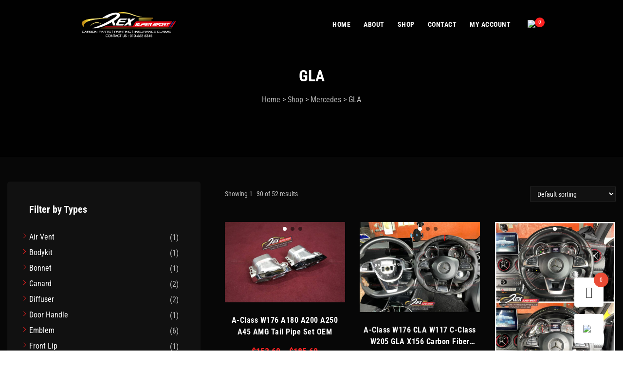

--- FILE ---
content_type: text/html; charset=UTF-8
request_url: https://rexsupersport.com/mercedes/gla/
body_size: 47922
content:
<!DOCTYPE html>
<html lang="en-US" class="no-js">
<head>
<meta charset="UTF-8">
<meta name="viewport" content="width=device-width">
<link rel="profile" href="http://gmpg.org/xfn/11">
<link rel="pingback" href="https://rexsupersport.com/xmlrpc.php">
<meta name='robots' content='index, follow, max-image-preview:large, max-snippet:-1, max-video-preview:-1' />
	
	
<!-- Google Tag Manager for WordPress by gtm4wp.com -->
<script data-cfasync="false" data-pagespeed-no-defer>
	var gtm4wp_datalayer_name = "dataLayer";
	var dataLayer = dataLayer || [];
	const gtm4wp_use_sku_instead = false;
	const gtm4wp_currency = 'USD';
	const gtm4wp_product_per_impression = 10;
	const gtm4wp_clear_ecommerce = false;
	const gtm4wp_datalayer_max_timeout = 2000;
</script>
<!-- End Google Tag Manager for WordPress by gtm4wp.com -->
	
	<title>GLA - Rexsupersport - Specializes In Providing Carbon Fibre Parts and Accessories</title>
	<link rel="canonical" href="https://rexsupersport.com/mercedes/gla/" />
	<link rel="next" href="https://rexsupersport.com/mercedes/gla/page/2/" />
	<meta property="og:locale" content="en_US" />
	<meta property="og:type" content="article" />
	<meta property="og:title" content="GLA - Rexsupersport - Specializes In Providing Carbon Fibre Parts and Accessories" />
	<meta property="og:url" content="https://rexsupersport.com/mercedes/gla/" />
	<meta property="og:site_name" content="Rexsupersport - Specializes In Providing Carbon Fibre Parts and Accessories" />
	<meta name="twitter:card" content="summary_large_image" />
	<script type="application/ld+json" class="yoast-schema-graph">{"@context":"https://schema.org","@graph":[{"@type":"CollectionPage","@id":"https://rexsupersport.com/mercedes/gla/","url":"https://rexsupersport.com/mercedes/gla/","name":"GLA - Rexsupersport - Specializes In Providing Carbon Fibre Parts and Accessories","isPartOf":{"@id":"https://rexsupersport.com/#website"},"primaryImageOfPage":{"@id":"https://rexsupersport.com/mercedes/gla/#primaryimage"},"image":{"@id":"https://rexsupersport.com/mercedes/gla/#primaryimage"},"thumbnailUrl":"https://rexsupersport.com/wp-content/uploads/2019/11/IMG_8832-1024x683-1.jpg","breadcrumb":{"@id":"https://rexsupersport.com/mercedes/gla/#breadcrumb"},"inLanguage":"en-US"},{"@type":"ImageObject","inLanguage":"en-US","@id":"https://rexsupersport.com/mercedes/gla/#primaryimage","url":"https://rexsupersport.com/wp-content/uploads/2019/11/IMG_8832-1024x683-1.jpg","contentUrl":"https://rexsupersport.com/wp-content/uploads/2019/11/IMG_8832-1024x683-1.jpg","width":1024,"height":683},{"@type":"BreadcrumbList","@id":"https://rexsupersport.com/mercedes/gla/#breadcrumb","itemListElement":[{"@type":"ListItem","position":1,"name":"Home","item":"https://rexsupersport.com/"},{"@type":"ListItem","position":2,"name":"Shop","item":"https://rexsupersport.com/carbon-parts-shop/"},{"@type":"ListItem","position":3,"name":"Mercedes","item":"https://rexsupersport.com/mercedes/"},{"@type":"ListItem","position":4,"name":"GLA"}]},{"@type":"WebSite","@id":"https://rexsupersport.com/#website","url":"https://rexsupersport.com/","name":"Rexsupersport - Specializes In Providing Carbon Fibre Parts and Accessories","description":"Specializes In Providing Carbon Fibre Parts and Accessories","publisher":{"@id":"https://rexsupersport.com/#organization"},"potentialAction":[{"@type":"SearchAction","target":{"@type":"EntryPoint","urlTemplate":"https://rexsupersport.com/?s={search_term_string}"},"query-input":{"@type":"PropertyValueSpecification","valueRequired":true,"valueName":"search_term_string"}}],"inLanguage":"en-US"},{"@type":"Organization","@id":"https://rexsupersport.com/#organization","name":"Rexsupersport","url":"https://rexsupersport.com/","logo":{"@type":"ImageObject","inLanguage":"en-US","@id":"https://rexsupersport.com/#/schema/logo/image/","url":"https://rexsupersport.com/wp-content/uploads/2019/02/REX-Motor-Spot-Logo-Black.png","contentUrl":"https://rexsupersport.com/wp-content/uploads/2019/02/REX-Motor-Spot-Logo-Black.png","width":313,"height":90,"caption":"Rexsupersport"},"image":{"@id":"https://rexsupersport.com/#/schema/logo/image/"}}]}</script>
	


<link rel='dns-prefetch' href='//cdn.jsdelivr.net' />
<link rel='dns-prefetch' href='//cdnjs.cloudflare.com' />
<link rel='dns-prefetch' href='//fonts.googleapis.com' />
<link rel="alternate" type="application/rss+xml" title="Rexsupersport - Specializes In Providing Carbon Fibre Parts and Accessories &raquo; Feed" href="https://rexsupersport.com/feed/" />
<link rel="alternate" type="application/rss+xml" title="Rexsupersport - Specializes In Providing Carbon Fibre Parts and Accessories &raquo; Comments Feed" href="https://rexsupersport.com/comments/feed/" />
<link rel="alternate" type="application/rss+xml" title="Rexsupersport - Specializes In Providing Carbon Fibre Parts and Accessories &raquo; GLA Car Brand Feed" href="https://rexsupersport.com/mercedes/gla/feed/" />
<link data-optimized="2" rel="stylesheet" href="https://rexsupersport.com/wp-content/litespeed/css/0df02dd0399f4b23acfdc9199b8fb198.css?ver=b6670" />




































<script type="text/javascript" src="https://rexsupersport.com/wp-includes/js/jquery/jquery.min.js" id="jquery-core-js"></script>
<script data-optimized="1" type="text/javascript" src="https://rexsupersport.com/wp-content/litespeed/js/c1feb38d904549855b6e8c0d6e171566.js?ver=71566" id="jquery-migrate-js"></script>
<script data-optimized="1" type="text/javascript" id="ajax_script-js-extra">var pixcustomAjax={"url":"https:\/\/rexsupersport.com\/wp-admin\/admin-ajax.php","nonce":"bf638c7b51"}</script>
<script data-optimized="1" type="text/javascript" src="https://rexsupersport.com/wp-content/litespeed/js/7ce112ac5b2b1f1e75e442f8d7f83d8f.js?ver=83d8f" id="ajax_script-js"></script>
<script data-optimized="1" type="text/javascript" src="https://rexsupersport.com/wp-content/litespeed/js/779a6f53398327d16649e20cdb88d974.js?ver=8d974" id="pix-retina-js"></script>
<script data-optimized="1" type="text/javascript" id="pix-script-js-extra">var pixsettingsVars={"is_sticky_sidebar":""}</script>
<script data-optimized="1" type="text/javascript" src="https://rexsupersport.com/wp-content/litespeed/js/d2c7904811feb28ddcbfb3dec31d4574.js?ver=d4574" id="pix-script-js"></script>
<script data-optimized="1" type="text/javascript" src="https://rexsupersport.com/wp-content/litespeed/js/bf4626522b33925e10a1c2423100d54c.js?ver=0d54c" id="tp-tools-js"></script>
<script data-optimized="1" type="text/javascript" src="https://rexsupersport.com/wp-content/litespeed/js/a05d768d132479630c6c3bd3760909d1.js?ver=909d1" id="revmin-js"></script>
<script data-optimized="1" type="text/javascript" src="https://rexsupersport.com/wp-content/litespeed/js/4ac3f08e3f15fcf58aa794c91334afa6.js?ver=4afa6" id="jquery-tiptip-js"></script>
<script data-optimized="1" type="text/javascript" id="woocommerce-conditional-product-fees-for-checkout-js-extra">var wcpfc_public_vars={"fee_tooltip_data":[]}</script>
<script data-optimized="1" type="text/javascript" src="https://rexsupersport.com/wp-content/litespeed/js/4e3073ffaa1725dae78065b96c5aee17.js?ver=aee17" id="woocommerce-conditional-product-fees-for-checkout-js"></script>
<script data-optimized="1" type="text/javascript" src="https://rexsupersport.com/wp-content/litespeed/js/9bccd930a164a1e7ae136f0ba74f0167.js?ver=f0167" id="jquery-blockui-js" data-wp-strategy="defer"></script>
<script data-optimized="1" type="text/javascript" id="wc-add-to-cart-js-extra">var wc_add_to_cart_params={"ajax_url":"\/wp-admin\/admin-ajax.php","wc_ajax_url":"\/?wc-ajax=%%endpoint%%","i18n_view_cart":"View cart","cart_url":"https:\/\/rexsupersport.com\/cart\/","is_cart":"","cart_redirect_after_add":"no"}</script>
<script data-optimized="1" type="text/javascript" src="https://rexsupersport.com/wp-content/litespeed/js/cb41921184d9c0a02a523bb164389c0f.js?ver=89c0f" id="wc-add-to-cart-js" data-wp-strategy="defer"></script>
<script data-optimized="1" type="text/javascript" src="https://rexsupersport.com/wp-content/litespeed/js/86bcc8beeaeaf7c5b2ad30f1de5cf70e.js?ver=cf70e" id="js-cookie-js" data-wp-strategy="defer"></script>
<script data-optimized="1" type="text/javascript" id="woocommerce-js-extra">var woocommerce_params={"ajax_url":"\/wp-admin\/admin-ajax.php","wc_ajax_url":"\/?wc-ajax=%%endpoint%%","i18n_password_show":"Show password","i18n_password_hide":"Hide password"}</script>
<script data-optimized="1" type="text/javascript" src="https://rexsupersport.com/wp-content/litespeed/js/e1890d63926a7220acb888e2781e0a0f.js?ver=e0a0f" id="woocommerce-js" defer="defer" data-wp-strategy="defer"></script>
<script data-optimized="1" type="text/javascript" src="https://rexsupersport.com/wp-content/litespeed/js/83fb13c47e4d1e8082edd9f0b9192f4f.js?ver=92f4f" id="vc_woocommerce-add-to-cart-js-js"></script>
<script data-optimized="1" type="text/javascript" src="https://rexsupersport.com/wp-content/litespeed/js/b6f55e6bc22868774b29fb79520b4d12.js?ver=b4d12" id="custom-js"></script>
<link rel="https://api.w.org/" href="https://rexsupersport.com/wp-json/" /><style></style>
<!-- Google Tag Manager for WordPress by gtm4wp.com -->
<!-- GTM Container placement set to automatic -->
<script data-cfasync="false" data-pagespeed-no-defer type="text/javascript">
	var dataLayer_content = {"pagePostType":"product","pagePostType2":"tax-product","pageCategory":[]};
	dataLayer.push( dataLayer_content );
</script>
<script data-cfasync="false" data-pagespeed-no-defer type="text/javascript">
(function(w,d,s,l,i){w[l]=w[l]||[];w[l].push({'gtm.start':
new Date().getTime(),event:'gtm.js'});var f=d.getElementsByTagName(s)[0],
j=d.createElement(s),dl=l!='dataLayer'?'&l='+l:'';j.async=true;j.src=
'//www.googletagmanager.com/gtm.js?id='+i+dl;f.parentNode.insertBefore(j,f);
})(window,document,'script','dataLayer','GTM-PW89N5Z4');
</script>
<!-- End Google Tag Manager for WordPress by gtm4wp.com -->	<noscript><style>.woocommerce-product-gallery{ opacity: 1 !important; }</style></noscript>
	<meta name="generator" content="Powered by WPBakery Page Builder - drag and drop page builder for WordPress."/>
<meta name="generator" content="Powered by Slider Revolution 6.2.23 - responsive, Mobile-Friendly Slider Plugin for WordPress with comfortable drag and drop interface." />
<link rel="icon" href="https://rexsupersport.com/wp-content/uploads/2021/03/favicon.png" sizes="32x32" />
<link rel="icon" href="https://rexsupersport.com/wp-content/uploads/2021/03/favicon.png" sizes="192x192" />
<link rel="apple-touch-icon" href="https://rexsupersport.com/wp-content/uploads/2021/03/favicon.png" />
<meta name="msapplication-TileImage" content="https://rexsupersport.com/wp-content/uploads/2021/03/favicon.png" />
<script data-optimized="1" type="text/javascript">function setREVStartSize(e){window.RSIW=window.RSIW===undefined?window.innerWidth:window.RSIW;window.RSIH=window.RSIH===undefined?window.innerHeight:window.RSIH;try{var pw=document.getElementById(e.c).parentNode.offsetWidth,newh;pw=pw===0||isNaN(pw)?window.RSIW:pw;e.tabw=e.tabw===undefined?0:parseInt(e.tabw);e.thumbw=e.thumbw===undefined?0:parseInt(e.thumbw);e.tabh=e.tabh===undefined?0:parseInt(e.tabh);e.thumbh=e.thumbh===undefined?0:parseInt(e.thumbh);e.tabhide=e.tabhide===undefined?0:parseInt(e.tabhide);e.thumbhide=e.thumbhide===undefined?0:parseInt(e.thumbhide);e.mh=e.mh===undefined||e.mh==""||e.mh==="auto"?0:parseInt(e.mh,0);if(e.layout==="fullscreen"||e.l==="fullscreen")
newh=Math.max(e.mh,window.RSIH);else{e.gw=Array.isArray(e.gw)?e.gw:[e.gw];for(var i in e.rl)if(e.gw[i]===undefined||e.gw[i]===0)e.gw[i]=e.gw[i-1];e.gh=e.el===undefined||e.el===""||(Array.isArray(e.el)&&e.el.length==0)?e.gh:e.el;e.gh=Array.isArray(e.gh)?e.gh:[e.gh];for(var i in e.rl)if(e.gh[i]===undefined||e.gh[i]===0)e.gh[i]=e.gh[i-1];var nl=new Array(e.rl.length),ix=0,sl;e.tabw=e.tabhide>=pw?0:e.tabw;e.thumbw=e.thumbhide>=pw?0:e.thumbw;e.tabh=e.tabhide>=pw?0:e.tabh;e.thumbh=e.thumbhide>=pw?0:e.thumbh;for(var i in e.rl)nl[i]=e.rl[i]<window.RSIW?0:e.rl[i];sl=nl[0];for(var i in nl)if(sl>nl[i]&&nl[i]>0){sl=nl[i];ix=i}
var m=pw>(e.gw[ix]+e.tabw+e.thumbw)?1:(pw-(e.tabw+e.thumbw))/(e.gw[ix]);newh=(e.gh[ix]*m)+(e.tabh+e.thumbh)}
if(window.rs_init_css===undefined)window.rs_init_css=document.head.appendChild(document.createElement("style"));document.getElementById(e.c).height=newh+"px";window.rs_init_css.innerHTML+="#"+e.c+"_wrapper { height: "+newh+"px }"}catch(e){console.log("Failure at Presize of Slider:"+e)}}</script>
		
		<style id="kirki-inline-styles"></style><noscript><style> .wpb_animate_when_almost_visible { opacity: 1; }</style></noscript></head>

<body class="archive tax-pa_car-brand term-gla term-241 wp-theme-quattro wp-child-theme-quattro-child theme-quattro woocommerce woocommerce-page woocommerce-no-js veb-variation-swatches inwp-behavior-blur inwp-theme-quattro-child inwp-show-label inwp-tooltip pix-square pix-rounded-buttons pix-theme-tone-dark wpb-js-composer js-comp-ver-6.9.0 vc_responsive"  data-scrolling-animations="true">


    
    
    


<div class="wrapper layout animated-css page-layout-normal woo-layout-default" >


<header class="menu-mobile sticky">
	<div class="row">
		<div class="col-12">
            			<div class="menu-mobile__header black">

				<button class="hamburger hamburger--arrow js-mobile-toggle" type="button" onclick="this.classList.toggle('is-active');">
                    <span class="hamburger-box">
                        <span class="hamburger-inner"></span>
                    </span>
                </button>
                <a class="navbar-brand scroll" href="https://rexsupersport.com/">
                    <img class="normal-logo" src="https://rexsupersport.com/wp-content/uploads/2021/09/REX-Motor-Spot-Logo-Black.png" alt="Logo"/>
                                    </a>

                                <div class="cart-container">
                    <a href="https://rexsupersport.com/cart/" class="btn-cart">
                        <div class="pix-cart-items">
                            <img src="https://rexsupersport.com/wp-content/themes/quattro-child/assets/svg/cart.svg" />
                            <span class="pix-cart-count">0</span>
                        </div>
                    </a>
                </div>
                
                                
                
			</div>
			<div class="menu-mobile__list">
                <div class="pix-mobile-menu-container">
                <ul id="mobile-menu" class=""><li id="menu-item-15239" class="menu-item menu-item-type-post_type menu-item-object-page menu-item-home menu-item-15239"><a href="https://rexsupersport.com/">Home</a></li>
<li id="menu-item-15240" class="menu-item menu-item-type-post_type menu-item-object-page menu-item-15240"><a href="https://rexsupersport.com/about/">About</a></li>
<li id="menu-item-15245" class="menu-item menu-item-type-post_type menu-item-object-page menu-item-15245"><a href="https://rexsupersport.com/carbon-parts-shop/">Shop</a></li>
<li id="menu-item-82572" class="menu-item menu-item-type-custom menu-item-object-custom menu-item-has-children menu-item-82572 js-mobile-menu"><a href="#">Dry Carbon</a>
<ul class="mobile-submenu">
	<li id="menu-item-82568" class="menu-item menu-item-type-taxonomy menu-item-object-pa_dry-carbon menu-item-82568"><a href="https://rexsupersport.com/dry-carbon/cmst/">CMST</a></li>
	<li id="menu-item-82569" class="menu-item menu-item-type-taxonomy menu-item-object-pa_dry-carbon menu-item-82569"><a href="https://rexsupersport.com/dry-carbon/pak/">PAK</a></li>
	<li id="menu-item-82570" class="menu-item menu-item-type-taxonomy menu-item-object-pa_dry-carbon menu-item-82570"><a href="https://rexsupersport.com/dry-carbon/takd/">TAKD</a></li>
</ul>
</li>
<li id="menu-item-15242" class="menu-item menu-item-type-post_type menu-item-object-page menu-item-15242"><a href="https://rexsupersport.com/contact/">Contact</a></li>
<li id="menu-item-15243" class="menu-item menu-item-type-post_type menu-item-object-page menu-item-15243"><a href="https://rexsupersport.com/my-account/">My Account</a></li>
</ul>                </div>
			</div>
            <div class="overlay"></div>
		</div>
	</div>	
</header>
	<header class="pix-header black transparent sticky  ">

    
		<div class="container">

            <div class="menu-logo">
                <a class="navbar-brand scroll" href="https://rexsupersport.com/" style="width:200px;">
                    <img class="pix-header-logo" src="https://rexsupersport.com/wp-content/uploads/2021/09/REX-Motor-Spot-Logo-Black.png" alt="Logo"/>
					                </a>
                            </div>

            <nav class="pix-main-menu ">
                <ul id="menu-new-main-menu" class="nav navbar-nav "><li id="menu-item-15179" class="menu-item menu-item-type-post_type menu-item-object-page menu-item-home menu-item-15179"><a href="https://rexsupersport.com/">Home</a></li>
<li id="menu-item-15176" class="menu-item menu-item-type-post_type menu-item-object-page menu-item-15176"><a href="https://rexsupersport.com/about/">About</a></li>
<li id="menu-item-15180" class="menu-item menu-item-type-post_type menu-item-object-page menu-item-15180"><a href="https://rexsupersport.com/carbon-parts-shop/">Shop</a></li>
<li id="menu-item-15177" class="menu-item menu-item-type-post_type menu-item-object-page menu-item-15177"><a href="https://rexsupersport.com/contact/">Contact</a></li>
<li id="menu-item-15178" class="menu-item menu-item-type-post_type menu-item-object-page menu-item-15178"><a href="https://rexsupersport.com/my-account/">My Account</a></li>
</ul>            </nav>
            
                        <nav>
                <ul class="main-menu-elements">
                    
                                        
                                        <li class="cart">
                        <a href="https://rexsupersport.com/cart/" class="btn-cart">
                            <div class="pix-cart-items">
                                <img src="https://rexsupersport.com/wp-content/themes/quattro-child/assets/svg/cart.svg" />
                                <span class="pix-cart-count">0</span>
                            </div>
                        </a>
                    </li>
                                        
                    				</ul>
			</nav>
                        
            		</div>

    	</header>


<div class="custom-header "  >
	<span class="vc_row-overlay"></span>
	<div class="container">
	    <div class="row">
	        <div class="col-md-12">
		        <div class="pix-header-tab-box text-white-color">

                    
		            		            <div class="pix-header-title d-flex align-items-center justify-content-center text-">
                        							                            <h1 class="pix-h1">
    						GLA                            </h1>
						                            
				    </div>
				    
				    		            <div class="pix-header-breadcrumbs text-">
		                <p id="breadcrumbs"><span><span><a href="https://rexsupersport.com/">Home</a></span> &gt; <span><a href="https://rexsupersport.com/carbon-parts-shop/">Shop</a></span> &gt; <span><a href="https://rexsupersport.com/mercedes/">Mercedes</a></span> &gt; <span class="breadcrumb_last" aria-current="page">GLA</span></span></p>		            </div>
		            	            </div>
	        </div>
	    </div>
	</div>

</div><!--./top header -->










<section>
        <div class="container-fluid">
		<div class="row">
                        <div class="col-xl-3 col-lg-4 col-md-12 d-xl-block pix-sidebar-container">
                <div class="pix-sidebar shop-sidebar">
                    <div class="pix-sidebar-inner">
                        <div id="woocommerce_layered_nav-2" class="woocommerce widget_layered_nav woocommerce-widget-layered-nav pix-sidebar-box widget"><div class="pix-sidebar-form"><div class="pix-sidebar-box-title"><h3 class="pix-h3">Filter by Types<span class="sep-element"></span></h3></div><ul class="woocommerce-widget-layered-nav-list"><li class="woocommerce-widget-layered-nav-list__item wc-layered-nav-term "><a rel="nofollow" href="https://rexsupersport.com/mercedes/gla/?filter_product-type=air-vent&#038;query_type_product-type=or">Air Vent</a> <span class="count">(1)</span></li><li class="woocommerce-widget-layered-nav-list__item wc-layered-nav-term "><a rel="nofollow" href="https://rexsupersport.com/mercedes/gla/?filter_product-type=bodykit&#038;query_type_product-type=or">Bodykit</a> <span class="count">(1)</span></li><li class="woocommerce-widget-layered-nav-list__item wc-layered-nav-term "><a rel="nofollow" href="https://rexsupersport.com/mercedes/gla/?filter_product-type=bonnet&#038;query_type_product-type=or">Bonnet</a> <span class="count">(1)</span></li><li class="woocommerce-widget-layered-nav-list__item wc-layered-nav-term "><a rel="nofollow" href="https://rexsupersport.com/mercedes/gla/?filter_product-type=canard&#038;query_type_product-type=or">Canard</a> <span class="count">(2)</span></li><li class="woocommerce-widget-layered-nav-list__item wc-layered-nav-term "><a rel="nofollow" href="https://rexsupersport.com/mercedes/gla/?filter_product-type=diffuser&#038;query_type_product-type=or">Diffuser</a> <span class="count">(2)</span></li><li class="woocommerce-widget-layered-nav-list__item wc-layered-nav-term "><a rel="nofollow" href="https://rexsupersport.com/mercedes/gla/?filter_product-type=door-handle&#038;query_type_product-type=or">Door Handle</a> <span class="count">(1)</span></li><li class="woocommerce-widget-layered-nav-list__item wc-layered-nav-term "><a rel="nofollow" href="https://rexsupersport.com/mercedes/gla/?filter_product-type=emblem&#038;query_type_product-type=or">Emblem</a> <span class="count">(6)</span></li><li class="woocommerce-widget-layered-nav-list__item wc-layered-nav-term "><a rel="nofollow" href="https://rexsupersport.com/mercedes/gla/?filter_product-type=front-lip&#038;query_type_product-type=or">Front Lip</a> <span class="count">(1)</span></li><li class="woocommerce-widget-layered-nav-list__item wc-layered-nav-term "><a rel="nofollow" href="https://rexsupersport.com/mercedes/gla/?filter_product-type=grill&#038;query_type_product-type=or">Grill</a> <span class="count">(2)</span></li><li class="woocommerce-widget-layered-nav-list__item wc-layered-nav-term "><a rel="nofollow" href="https://rexsupersport.com/mercedes/gla/?filter_product-type=interior-trim&#038;query_type_product-type=or">Interior Trim</a> <span class="count">(2)</span></li><li class="woocommerce-widget-layered-nav-list__item wc-layered-nav-term "><a rel="nofollow" href="https://rexsupersport.com/mercedes/gla/?filter_product-type=key-cover&#038;query_type_product-type=or">Key Cover</a> <span class="count">(2)</span></li><li class="woocommerce-widget-layered-nav-list__item wc-layered-nav-term "><a rel="nofollow" href="https://rexsupersport.com/mercedes/gla/?filter_product-type=paddle-shift&#038;query_type_product-type=or">Paddle Shift</a> <span class="count">(5)</span></li><li class="woocommerce-widget-layered-nav-list__item wc-layered-nav-term "><a rel="nofollow" href="https://rexsupersport.com/mercedes/gla/?filter_product-type=petrol-cover&#038;query_type_product-type=or">Petrol Cover</a> <span class="count">(1)</span></li><li class="woocommerce-widget-layered-nav-list__item wc-layered-nav-term "><a rel="nofollow" href="https://rexsupersport.com/mercedes/gla/?filter_product-type=intake&#038;query_type_product-type=or">Intake</a> <span class="count">(2)</span></li><li class="woocommerce-widget-layered-nav-list__item wc-layered-nav-term "><a rel="nofollow" href="https://rexsupersport.com/mercedes/gla/?filter_product-type=seat-cover&#038;query_type_product-type=or">Seat Cover</a> <span class="count">(2)</span></li><li class="woocommerce-widget-layered-nav-list__item wc-layered-nav-term "><a rel="nofollow" href="https://rexsupersport.com/mercedes/gla/?filter_product-type=side-lamp&#038;query_type_product-type=or">Side Lamp</a> <span class="count">(1)</span></li><li class="woocommerce-widget-layered-nav-list__item wc-layered-nav-term "><a rel="nofollow" href="https://rexsupersport.com/mercedes/gla/?filter_product-type=side-mirror-cover&#038;query_type_product-type=or">Side Mirror Cover</a> <span class="count">(4)</span></li><li class="woocommerce-widget-layered-nav-list__item wc-layered-nav-term "><a rel="nofollow" href="https://rexsupersport.com/mercedes/gla/?filter_product-type=spoiler&#038;query_type_product-type=or">Spoiler</a> <span class="count">(2)</span></li><li class="woocommerce-widget-layered-nav-list__item wc-layered-nav-term "><a rel="nofollow" href="https://rexsupersport.com/mercedes/gla/?filter_product-type=steering&#038;query_type_product-type=or">Steering</a> <span class="count">(12)</span></li><li class="woocommerce-widget-layered-nav-list__item wc-layered-nav-term "><a rel="nofollow" href="https://rexsupersport.com/mercedes/gla/?filter_product-type=tail-pipe&#038;query_type_product-type=or">Tail Pipe</a> <span class="count">(2)</span></li></ul></div></div><div id="woocommerce_price_filter-2" class="woocommerce widget_price_filter pix-sidebar-box widget"><div class="pix-sidebar-form"><div class="pix-sidebar-box-title"><h3 class="pix-h3">Filter by Price<span class="sep-element"></span></h3></div>
<form method="get" action="https://rexsupersport.com/mercedes/gla/">
	<div class="price_slider_wrapper">
		<div class="price_slider" style="display:none;"></div>
		<div class="price_slider_amount" data-step="10">
			<label class="screen-reader-text" for="min_price">Min price</label>
			<input type="text" id="min_price" name="min_price" value="10" data-min="10" placeholder="Min price" />
			<label class="screen-reader-text" for="max_price">Max price</label>
			<input type="text" id="max_price" name="max_price" value="2170" data-max="2170" placeholder="Max price" />
						<button type="submit" class="button">Filter</button>
			<div class="price_label" style="display:none;">
				Price: <span class="from"></span> &mdash; <span class="to"></span>
			</div>
						<div class="clear"></div>
		</div>
	</div>
</form>

</div></div>                    </div>
                </div>
            </div>
            
            <div class="rtd col-xl-9 col-lg-8 col-12 pix-left-sidebar">
				<div class="shop-top-widget-wrapper custom-scrollbar">
                                                                                </div>
                
                        
                        
                        
                                                        <div class="shop-top-filter-widget-wrapper">
                                <div class="">
                                    <p class="woocommerce-result-count" role="alert" aria-relevant="all" >
	<span class="br_product_result_count" style="display: none;" data-text="Showing -1&ndash;-2 of 52 results" data-start="1" data-end="30" data-laststart=1 data-lastend=30></span>Showing 1&ndash;30 of 52 results</p>
                                    <form class="woocommerce-ordering" method="get">
		<select
		name="orderby"
		class="orderby"
					aria-label="Shop order"
			>
					<option value="menu_order"  selected='selected'>Default sorting</option>
					<option value="popularity" >Sort by popularity</option>
					<option value="date" >Sort by latest</option>
					<option value="price" >Sort by price: low to high</option>
					<option value="price-desc" >Sort by price: high to low</option>
			</select>
	<input type="hidden" name="paged" value="1" />
	</form>
                                </div>

                                                                    <div id="offcanvas-filter">
                                        <span class="filters-text">
                                            <i class="fa fa-filter mr-2"></i>
                                            Filters                                        </span>
                                    </div>
                                                            </div>
                            
                            <div class="woocommerce-notices-wrapper"></div>
                            <ul class="products columns-3">

                                                                                                                                    <li class="product__item post-4885 product type-product status-publish has-post-thumbnail product_cat-a-class-w176 product_cat-carbon-parts product_cat-mercedes pa_car-brand-a-class pa_car-brand-gla pa_car-brand-mercedes pa_car-brand-w176 pa_car-brand-x156 pa_material-steal pa_product-type-tail-pipe first instock shipping-taxable purchasable product-type-variable">

		<div class="woo-item-thumbnail">
        <a href="https://rexsupersport.com/carbon-parts/mercedes/a-class-w176/w176-a-class-180-200-250-45-amg-tail-pipe-set/">
            
                    <div class="swiper-container archive-gallery" data-id="4885">
                        <div class="swiper-wrapper">
                            <div class="swiper-slide">
                                								<img src="https://rexsupersport.com/wp-content/uploads/2019/11/IMG_8832-1024x683-1-768x512.jpg" class="inwp-archive-product-image" alt="A-Class W176 A180 A200 A250 A45 AMG Tail Pipe Set OEM" />
                            </div>
                                                        <div class="swiper-slide">
                                    <img data-src="https://rexsupersport.com/wp-content/uploads/2021/07/IMG_8821-768x512.jpg" class="swiper-lazy" />
                                </div>
                                                            <div class="swiper-slide">
                                    <img data-src="https://rexsupersport.com/wp-content/uploads/2021/07/IMG_8829-768x512.jpg" class="swiper-lazy" />
                                </div>
                                                            <div class="swiper-slide">
                                    <img data-src="https://rexsupersport.com/wp-content/uploads/2020/04/Photo-15-09-2021-1-32-01-PM-1-768x1024.jpg" class="swiper-lazy" />
                                </div>
                                                            <div class="swiper-slide">
                                    <img data-src="https://rexsupersport.com/wp-content/uploads/2020/04/Photo-15-09-2021-1-32-01-PM-768x1024.jpg" class="swiper-lazy" />
                                </div>
                                                            <div class="swiper-slide">
                                    <img data-src="https://rexsupersport.com/wp-content/uploads/2019/02/Photo-14-09-2021-8-01-55-PM-1-768x576.jpg" class="swiper-lazy" />
                                </div>
                                                            <div class="swiper-slide">
                                    <img data-src="https://rexsupersport.com/wp-content/uploads/2019/02/Photo-14-09-2021-8-01-57-PM-768x576.jpg" class="swiper-lazy" />
                                </div>
                                                            <div class="swiper-slide">
                                    <img data-src="https://rexsupersport.com/wp-content/uploads/2019/02/Photo-14-09-2021-8-01-57-PM-1-768x576.jpg" class="swiper-lazy" />
                                </div>
                                                            <div class="swiper-slide">
                                    <img data-src="https://rexsupersport.com/wp-content/uploads/2019/02/Photo-14-09-2021-8-02-03-PM-768x576.jpg" class="swiper-lazy" />
                                </div>
                                                            <div class="swiper-slide">
                                    <img data-src="https://rexsupersport.com/wp-content/uploads/2019/02/Photo-14-09-2021-8-02-02-PM-1-768x576.jpg" class="swiper-lazy" />
                                </div>
                                                            <div class="swiper-slide">
                                    <img data-src="https://rexsupersport.com/wp-content/uploads/2019/02/Photo-14-09-2021-8-02-02-PM-768x576.jpg" class="swiper-lazy" />
                                </div>
                                                            <div class="swiper-slide">
                                    <img data-src="https://rexsupersport.com/wp-content/uploads/2019/02/Photo-14-09-2021-8-02-06-PM-768x576.jpg" class="swiper-lazy" />
                                </div>
                                                            <div class="swiper-slide">
                                    <img data-src="https://rexsupersport.com/wp-content/uploads/2019/02/Photo-14-09-2021-8-02-01-PM-768x1024.jpg" class="swiper-lazy" />
                                </div>
                                                            <div class="swiper-slide">
                                    <img data-src="https://rexsupersport.com/wp-content/uploads/2021/07/IMG_8826-768x512.jpg" class="swiper-lazy" />
                                </div>
                                                            <div class="swiper-slide">
                                    <img data-src="https://rexsupersport.com/wp-content/uploads/2021/07/IMG_8824-768x512.jpg" class="swiper-lazy" />
                                </div>
                                                            <div class="swiper-slide">
                                    <img data-src="https://rexsupersport.com/wp-content/uploads/2021/07/IMG_8830-768x512.jpg" class="swiper-lazy" />
                                </div>
                                                            <div class="swiper-slide">
                                    <img data-src="https://rexsupersport.com/wp-content/uploads/2021/07/IMG_8827-768x512.jpg" class="swiper-lazy" />
                                </div>
                                                            <div class="swiper-slide">
                                    <img data-src="https://rexsupersport.com/wp-content/uploads/2021/07/IMG_8825-768x512.jpg" class="swiper-lazy" />
                                </div>
                                                            <div class="swiper-slide">
                                    <img data-src="https://rexsupersport.com/wp-content/uploads/2020/10/Photo-11-10-2021-11-08-42-PM-768x576.jpg" class="swiper-lazy" />
                                </div>
                                                            <div class="swiper-slide">
                                    <img data-src="https://rexsupersport.com/wp-content/uploads/2020/10/Photo-11-10-2021-11-08-43-PM-1-768x576.jpg" class="swiper-lazy" />
                                </div>
                                                            <div class="swiper-slide">
                                    <img data-src="https://rexsupersport.com/wp-content/uploads/2020/10/Photo-11-10-2021-11-08-45-PM-2-768x576.jpg" class="swiper-lazy" />
                                </div>
                                                            <div class="swiper-slide">
                                    <img data-src="https://rexsupersport.com/wp-content/uploads/2020/10/Photo-11-10-2021-11-08-45-PM-1-768x576.jpg" class="swiper-lazy" />
                                </div>
                                                            <div class="swiper-slide">
                                    <img data-src="https://rexsupersport.com/wp-content/uploads/2020/10/Photo-11-10-2021-11-08-44-PM-2-768x576.jpg" class="swiper-lazy" />
                                </div>
                                                            <div class="swiper-slide">
                                    <img data-src="https://rexsupersport.com/wp-content/uploads/2020/10/Photo-11-10-2021-11-08-43-PM-768x576.jpg" class="swiper-lazy" />
                                </div>
                                                            <div class="swiper-slide">
                                    <img data-src="https://rexsupersport.com/wp-content/uploads/2020/10/Photo-11-10-2021-11-08-46-PM-768x576.jpg" class="swiper-lazy" />
                                </div>
                              
                        </div>

                        <div class="swiper-pagination swiper-pagination-4885"></div>
                                            </div>
                        </a>
		    </div>
	<div class="woo-item-grid">
	<a href="https://rexsupersport.com/carbon-parts/mercedes/a-class-w176/w176-a-class-180-200-250-45-amg-tail-pipe-set/" data-quantity="1" class="button product_type_variable add_to_cart_button inwp-add-to-cart-button inwp_ajax_add_to_cart" data-product_id="4885" data-product_sku="Merc-A-TP-4885" aria-label="Select options for &ldquo;A-Class W176 A180 A200 A250 A45 AMG Tail Pipe Set OEM&rdquo;" rel="nofollow">Select options</a>	</div>
	<div class="woo-item-footer"><div class="product-name"><a href="https://rexsupersport.com/carbon-parts/mercedes/a-class-w176/w176-a-class-180-200-250-45-amg-tail-pipe-set/">A-Class W176 A180 A200 A250 A45 AMG Tail Pipe Set OEM</a></div>
	<span class="price"><span class="wcpbc-price wcpbc-price-4885 loading" data-product-id="4885"><span class="woocommerce-Price-amount amount" aria-hidden="true"><bdi><span class="woocommerce-Price-currencySymbol">&#36;</span>153.60</bdi></span> <span aria-hidden="true">&ndash;</span> <span class="woocommerce-Price-amount amount" aria-hidden="true"><bdi><span class="woocommerce-Price-currencySymbol">&#36;</span>185.60</bdi></span><span class="screen-reader-text">Price range: &#36;153.60 through &#36;185.60</span><span class="wcpbc-placeholder -dots"></span></span></span>
</div><span class="gtm4wp_productdata" style="display:none; visibility:hidden;" data-gtm4wp_product_data="{&quot;internal_id&quot;:4885,&quot;item_id&quot;:4885,&quot;item_name&quot;:&quot;A-Class W176 A180 A200 A250 A45 AMG Tail Pipe Set OEM&quot;,&quot;sku&quot;:&quot;Merc-A-TP-4885&quot;,&quot;price&quot;:153.6,&quot;stocklevel&quot;:null,&quot;stockstatus&quot;:&quot;instock&quot;,&quot;google_business_vertical&quot;:&quot;retail&quot;,&quot;item_category&quot;:&quot;Carbon Parts&quot;,&quot;id&quot;:4885,&quot;productlink&quot;:&quot;https:\/\/rexsupersport.com\/carbon-parts\/mercedes\/a-class-w176\/w176-a-class-180-200-250-45-amg-tail-pipe-set\/&quot;,&quot;item_list_name&quot;:&quot;General Product List&quot;,&quot;index&quot;:1,&quot;product_type&quot;:&quot;variable&quot;,&quot;item_brand&quot;:&quot;&quot;}"></span>
	<div class="inwp-archive-variations-wrapper" data-threshold_min="0" data-total_attribute="1" data-threshold_max="100" data-total_children="2" data-product_id="4885" data-product_variations="false">

		
					<ul class="variations">
									<li class="woo-variation-items-wrapper">
						<select style="display:none" id="colour" class=" woo-variation-raw-select" name="attribute_colour" data-attribute_name="attribute_colour" data-show_option_none="yes"><option value="">Choose an option</option><option value="Chrome" >Chrome</option><option value="Black" >Black</option></select><ul role="radiogroup" aria-label="Colour" class="archive-variable-items inwp-style-squared variable-items-wrapper mixed-variable-items-wrapper" data-attribute_name="attribute_colour" data-attribute_values="[&quot;Chrome&quot;,&quot;Black&quot;]"><li aria-checked="false" tabindex="0" data-inwptooltip="Chrome" class="variable-item image-variable-item image-variable-item-chrome " title="Chrome" data-title="Chrome" data-value="Chrome" role="radio" tabindex="0"><div class="variable-item-contents"><img class="variable-item-image" aria-hidden="true" alt="Chrome" src="https://rexsupersport.com/wp-content/uploads/2021/07/IMG_8827-50x50.jpg" width="50" height="50" /></div></li><li aria-checked="false" tabindex="0" data-inwptooltip="Black" class="variable-item image-variable-item image-variable-item-black " title="Black" data-title="Black" data-value="Black" role="radio" tabindex="0"><div class="variable-item-contents"><img class="variable-item-image" aria-hidden="true" alt="Black" src="https://rexsupersport.com/wp-content/uploads/2021/07/IMG_8822-50x50.jpg" width="50" height="50" /></div></li></ul>					</li>
				
									<li class="inwp_archive_reset_variations">
						<a class="inwp_archive_reset_variations_link" href="#">Clear</a>
					</li>
				
							</ul>

			<div class="inwp-archive-information"></div>

		
			</div>


</li>
                                                                                                        <li class="product__item post-8053 product type-product status-publish has-post-thumbnail product_cat-a-class-w176 product_cat-a-class-w176-mercedes-carbon-steering product_cat-a-class-w177 product_cat-c-class-w205 product_cat-carbon-parts product_cat-carbon-steering product_cat-cla-w117-mercedes-carbon-steering product_cat-cla-w117 product_cat-gla-x156 product_cat-mercedes-mercedes product_cat-mercedes product_cat-slk product_cat-w205 pa_car-brand-a-class pa_car-brand-c-class pa_car-brand-cla pa_car-brand-gla pa_car-brand-mercedes pa_car-brand-w117 pa_car-brand-w176 pa_car-brand-w205-coupe pa_car-brand-w205 pa_car-brand-x156 pa_material-carbon pa_product-type-steering  instock shipping-taxable purchasable product-type-simple">

		<div class="woo-item-thumbnail">
        <a href="https://rexsupersport.com/carbon-parts/mercedes/mercedes-mercedes/a-class-w176-mercedes-carbon-steering/a-class-w176-cla-w117-c-class-w205-carbon-fiber-steering/">
            
                    <div class="swiper-container archive-gallery" data-id="8053">
                        <div class="swiper-wrapper">
                            <div class="swiper-slide">
                                								<img src="https://rexsupersport.com/wp-content/uploads/2020/06/Photo-19-04-2022-2-05-38-PM-1024x768-1-768x576.jpg" class="inwp-archive-product-image" alt="A-Class W176 CLA W117 C-Class W205 GLA X156 Carbon Fiber Steering" />
                            </div>
                                                        <div class="swiper-slide">
                                    <img data-src="https://rexsupersport.com/wp-content/uploads/2020/06/Photo-06-09-2021-3-35-35-PM-768x1024.jpg" class="swiper-lazy" />
                                </div>
                                                            <div class="swiper-slide">
                                    <img data-src="https://rexsupersport.com/wp-content/uploads/2020/06/Photo-06-09-2021-3-35-36-PM-768x513.jpg" class="swiper-lazy" />
                                </div>
                                                            <div class="swiper-slide">
                                    <img data-src="https://rexsupersport.com/wp-content/uploads/2020/06/Photo-06-09-2021-3-35-34-PM-768x576.jpg" class="swiper-lazy" />
                                </div>
                                                            <div class="swiper-slide">
                                    <img data-src="https://rexsupersport.com/wp-content/uploads/2020/06/Photo-20-07-2024-11-21-21 AM-2-768x960.jpg" class="swiper-lazy" />
                                </div>
                                                            <div class="swiper-slide">
                                    <img data-src="https://rexsupersport.com/wp-content/uploads/2020/06/Photo-06-09-2021-3-35-25-PM-1-768x576.jpg" class="swiper-lazy" />
                                </div>
                                                            <div class="swiper-slide">
                                    <img data-src="https://rexsupersport.com/wp-content/uploads/2020/06/Photo-06-09-2021-3-35-27-PM-1-768x576.jpg" class="swiper-lazy" />
                                </div>
                                                            <div class="swiper-slide">
                                    <img data-src="https://rexsupersport.com/wp-content/uploads/2020/06/Photo-06-09-2021-3-35-24-PM-768x1024.jpg" class="swiper-lazy" />
                                </div>
                                                            <div class="swiper-slide">
                                    <img data-src="https://rexsupersport.com/wp-content/uploads/2020/06/Photo-06-09-2021-3-35-29-PM-768x1024.jpg" class="swiper-lazy" />
                                </div>
                                                            <div class="swiper-slide">
                                    <img data-src="https://rexsupersport.com/wp-content/uploads/2020/06/Photo-06-09-2021-3-35-31-PM-768x1024.jpg" class="swiper-lazy" />
                                </div>
                                                            <div class="swiper-slide">
                                    <img data-src="https://rexsupersport.com/wp-content/uploads/2020/06/Photo-06-09-2021-3-35-33-PM-768x1024.jpg" class="swiper-lazy" />
                                </div>
                                                            <div class="swiper-slide">
                                    <img data-src="https://rexsupersport.com/wp-content/uploads/2020/06/Photo-07-10-2022-4-37-22-PM-768x576.jpg" class="swiper-lazy" />
                                </div>
                                                            <div class="swiper-slide">
                                    <img data-src="https://rexsupersport.com/wp-content/uploads/2020/06/Photo-07-10-2022-4-37-23-PM-2-768x576.jpg" class="swiper-lazy" />
                                </div>
                                                            <div class="swiper-slide">
                                    <img data-src="https://rexsupersport.com/wp-content/uploads/2020/06/Photo-07-10-2022-4-37-23-PM-1-768x576.jpg" class="swiper-lazy" />
                                </div>
                                                            <div class="swiper-slide">
                                    <img data-src="https://rexsupersport.com/wp-content/uploads/2020/06/Photo-07-10-2022-4-37-24-PM-1-768x576.jpg" class="swiper-lazy" />
                                </div>
                                                            <div class="swiper-slide">
                                    <img data-src="https://rexsupersport.com/wp-content/uploads/2020/06/Photo-07-10-2022-4-37-23-PM-768x576.jpg" class="swiper-lazy" />
                                </div>
                                                            <div class="swiper-slide">
                                    <img data-src="https://rexsupersport.com/wp-content/uploads/2020/06/Photo-07-10-2022-4-37-25-PM-768x1024.jpg" class="swiper-lazy" />
                                </div>
                              
                        </div>

                        <div class="swiper-pagination swiper-pagination-8053"></div>
                                            </div>
                        </a>
		    </div>
	<div class="woo-item-grid">
	<a href="/mercedes/gla/?add-to-cart=8053" data-quantity="1" class="button product_type_simple add_to_cart_button ajax_add_to_cart" data-product_id="8053" data-product_sku="Merc-ACLA-CS-8053" aria-label="Add to cart: &ldquo;A-Class W176 CLA W117 C-Class W205 GLA X156 Carbon Fiber Steering&rdquo;" rel="nofollow" data-success_message="&ldquo;A-Class W176 CLA W117 C-Class W205 GLA X156 Carbon Fiber Steering&rdquo; has been added to your cart" role="button">Add to cart</a>	</div>
	<div class="woo-item-footer"><div class="product-name"><a href="https://rexsupersport.com/carbon-parts/mercedes/mercedes-mercedes/a-class-w176-mercedes-carbon-steering/a-class-w176-cla-w117-c-class-w205-carbon-fiber-steering/">A-Class W176 CLA W117 C-Class W205 GLA X156 Carbon Fiber Steering</a></div>
	<span class="price"><span class="wcpbc-price wcpbc-price-8053 loading" data-product-id="8053"><span class="woocommerce-Price-amount amount"><bdi><span class="woocommerce-Price-currencySymbol">&#36;</span>1,200.00</bdi></span><span class="wcpbc-placeholder -dots"></span></span></span>
</div><span class="gtm4wp_productdata" style="display:none; visibility:hidden;" data-gtm4wp_product_data="{&quot;internal_id&quot;:8053,&quot;item_id&quot;:8053,&quot;item_name&quot;:&quot;A-Class W176 CLA W117 C-Class W205 GLA X156 Carbon Fiber Steering&quot;,&quot;sku&quot;:&quot;Merc-ACLA-CS-8053&quot;,&quot;price&quot;:1200,&quot;stocklevel&quot;:null,&quot;stockstatus&quot;:&quot;instock&quot;,&quot;google_business_vertical&quot;:&quot;retail&quot;,&quot;item_category&quot;:&quot;Carbon Parts&quot;,&quot;id&quot;:8053,&quot;productlink&quot;:&quot;https:\/\/rexsupersport.com\/carbon-parts\/mercedes\/mercedes-mercedes\/a-class-w176-mercedes-carbon-steering\/a-class-w176-cla-w117-c-class-w205-carbon-fiber-steering\/&quot;,&quot;item_list_name&quot;:&quot;General Product List&quot;,&quot;index&quot;:2,&quot;product_type&quot;:&quot;simple&quot;,&quot;item_brand&quot;:&quot;&quot;}"></span>
</li>
                                                                                                        <li class="product__item post-17085 product type-product status-publish has-post-thumbnail product_cat-a-class-w176-mercedes-carbon-steering product_cat-a-class-w176 product_cat-a-class-w177 product_cat-c-class-w205 product_cat-carbon-parts product_cat-carbon-steering product_cat-cla-w117-mercedes-carbon-steering product_cat-cla-w117 product_cat-gla-x156 product_cat-mercedes-mercedes product_cat-mercedes product_cat-slk product_cat-w205 pa_car-brand-a-class pa_car-brand-c-class pa_car-brand-cla pa_car-brand-gla pa_car-brand-mercedes pa_car-brand-w117 pa_car-brand-w176 pa_car-brand-w205-coupe pa_car-brand-w205 pa_car-brand-x156 pa_material-carbon pa_product-type-steering last instock shipping-taxable purchasable product-type-simple">

		<div class="woo-item-thumbnail">
        <a href="https://rexsupersport.com/carbon-parts/mercedes/mercedes-mercedes/a-class-w176-mercedes-carbon-steering/a-class-w176-cla-w117-c-class-w205-gla-x156-led-performance-carbon-steering/">
            
                    <div class="swiper-container archive-gallery" data-id="17085">
                        <div class="swiper-wrapper">
                            <div class="swiper-slide">
                                								<img src="https://rexsupersport.com/wp-content/uploads/2021/04/Photo-17-12-2021-2-25-39-AM-768x1024-1.jpg" class="inwp-archive-product-image" alt="A-Class W176 CLA W117 C-Class W205 GLA X156 LED Performance Carbon Steering" />
                            </div>
                                                        <div class="swiper-slide">
                                    <img data-src="https://rexsupersport.com/wp-content/uploads/2021/04/Photo-17-12-2021-2-25-39-AM-768x1024.jpg" class="swiper-lazy" />
                                </div>
                                                            <div class="swiper-slide">
                                    <img data-src="https://rexsupersport.com/wp-content/uploads/2020/05/Photo-20-12-2022-4-31-13-PM-1-768x576.jpg" class="swiper-lazy" />
                                </div>
                                                            <div class="swiper-slide">
                                    <img data-src="https://rexsupersport.com/wp-content/uploads/2020/05/Photo-20-12-2022-4-31-13-PM-768x576.jpg" class="swiper-lazy" />
                                </div>
                                                            <div class="swiper-slide">
                                    <img data-src="https://rexsupersport.com/wp-content/uploads/2020/05/Photo-20-12-2022-4-31-15-PM-768x576.jpg" class="swiper-lazy" />
                                </div>
                                                            <div class="swiper-slide">
                                    <img data-src="https://rexsupersport.com/wp-content/uploads/2020/05/Photo-20-12-2022-4-31-16-PM-1-768x576.jpg" class="swiper-lazy" />
                                </div>
                                                            <div class="swiper-slide">
                                    <img data-src="https://rexsupersport.com/wp-content/uploads/2020/05/Photo-20-12-2022-4-31-14-PM-768x576.jpg" class="swiper-lazy" />
                                </div>
                                                            <div class="swiper-slide">
                                    <img data-src="https://rexsupersport.com/wp-content/uploads/2020/05/Photo-20-12-2022-4-31-17-PM-768x576.jpg" class="swiper-lazy" />
                                </div>
                                                            <div class="swiper-slide">
                                    <img data-src="https://rexsupersport.com/wp-content/uploads/2021/04/IMG_0626-768x1024.jpg" class="swiper-lazy" />
                                </div>
                                                            <div class="swiper-slide">
                                    <img data-src="https://rexsupersport.com/wp-content/uploads/2021/04/IMG_0628-768x1024.jpg" class="swiper-lazy" />
                                </div>
                                                            <div class="swiper-slide">
                                    <img data-src="https://rexsupersport.com/wp-content/uploads/2021/04/IMG_0638-768x1024.jpg" class="swiper-lazy" />
                                </div>
                                                            <div class="swiper-slide">
                                    <img data-src="https://rexsupersport.com/wp-content/uploads/2021/04/IMG_0630-768x576.jpg" class="swiper-lazy" />
                                </div>
                                                            <div class="swiper-slide">
                                    <img data-src="https://rexsupersport.com/wp-content/uploads/2021/04/Photo-10-06-2022-5-08-09-PM-768x576.jpg" class="swiper-lazy" />
                                </div>
                                                            <div class="swiper-slide">
                                    <img data-src="https://rexsupersport.com/wp-content/uploads/2022/04/Photo-10-06-2022-3-41-41-PM-768x576.jpg" class="swiper-lazy" />
                                </div>
                                                            <div class="swiper-slide">
                                    <img data-src="https://rexsupersport.com/wp-content/uploads/2021/04/Photo-10-06-2022-5-09-10-PM-768x576.jpg" class="swiper-lazy" />
                                </div>
                                                            <div class="swiper-slide">
                                    <img data-src="https://rexsupersport.com/wp-content/uploads/2021/04/Photo-10-06-2022-5-09-00-PM-768x576.jpg" class="swiper-lazy" />
                                </div>
                                                            <div class="swiper-slide">
                                    <img data-src="https://rexsupersport.com/wp-content/uploads/2022/04/Photo-10-06-2022-3-41-43-PM-1-768x576.jpg" class="swiper-lazy" />
                                </div>
                                                            <div class="swiper-slide">
                                    <img data-src="https://rexsupersport.com/wp-content/uploads/2021/04/Photo-10-06-2022-5-08-45-PM-768x576.jpg" class="swiper-lazy" />
                                </div>
                                                            <div class="swiper-slide">
                                    <img data-src="https://rexsupersport.com/wp-content/uploads/2022/04/Photo-10-06-2022-3-41-43-PM-768x1023.jpg" class="swiper-lazy" />
                                </div>
                                                            <div class="swiper-slide">
                                    <img data-src="https://rexsupersport.com/wp-content/uploads/2022/04/Photo-10-06-2022-3-41-44-PM-1-768x1023.jpg" class="swiper-lazy" />
                                </div>
                                                            <div class="swiper-slide">
                                    <img data-src="https://rexsupersport.com/wp-content/uploads/2022/04/Photo-10-06-2022-3-41-44-PM-768x1023.jpg" class="swiper-lazy" />
                                </div>
                                                            <div class="swiper-slide">
                                    <img data-src="https://rexsupersport.com/wp-content/uploads/2021/04/Photo-17-12-2021-2-12-47-AM-2-768x576.jpg" class="swiper-lazy" />
                                </div>
                                                            <div class="swiper-slide">
                                    <img data-src="https://rexsupersport.com/wp-content/uploads/2021/04/Photo-17-12-2021-2-12-47-AM-1-768x576.jpg" class="swiper-lazy" />
                                </div>
                                                            <div class="swiper-slide">
                                    <img data-src="https://rexsupersport.com/wp-content/uploads/2021/04/Photo-17-12-2021-2-12-47-AM-768x576.jpg" class="swiper-lazy" />
                                </div>
                                                            <div class="swiper-slide">
                                    <img data-src="https://rexsupersport.com/wp-content/uploads/2021/04/Photo-17-12-2021-2-12-45-AM-768x1024.jpg" class="swiper-lazy" />
                                </div>
                                                            <div class="swiper-slide">
                                    <img data-src="https://rexsupersport.com/wp-content/uploads/2021/04/Photo-17-12-2021-2-12-45-AM-1-768x1024.jpg" class="swiper-lazy" />
                                </div>
                              
                        </div>

                        <div class="swiper-pagination swiper-pagination-17085"></div>
                                            </div>
                        </a>
		    </div>
	<div class="woo-item-grid">
	<a href="/mercedes/gla/?add-to-cart=17085" data-quantity="1" class="button product_type_simple add_to_cart_button ajax_add_to_cart" data-product_id="17085" data-product_sku="Merc-ACLA-CS-8053-1" aria-label="Add to cart: &ldquo;A-Class W176 CLA W117 C-Class W205 GLA X156 LED Performance Carbon Steering&rdquo;" rel="nofollow" data-success_message="&ldquo;A-Class W176 CLA W117 C-Class W205 GLA X156 LED Performance Carbon Steering&rdquo; has been added to your cart" role="button">Add to cart</a>	</div>
	<div class="woo-item-footer"><div class="product-name"><a href="https://rexsupersport.com/carbon-parts/mercedes/mercedes-mercedes/a-class-w176-mercedes-carbon-steering/a-class-w176-cla-w117-c-class-w205-gla-x156-led-performance-carbon-steering/">A-Class W176 CLA W117 C-Class W205 GLA X156 LED Performance Carbon Steering</a></div>
	<span class="price"><span class="wcpbc-price wcpbc-price-17085 loading" data-product-id="17085"><span class="woocommerce-Price-amount amount"><bdi><span class="woocommerce-Price-currencySymbol">&#36;</span>889.60</bdi></span><span class="wcpbc-placeholder -dots"></span></span></span>
</div><span class="gtm4wp_productdata" style="display:none; visibility:hidden;" data-gtm4wp_product_data="{&quot;internal_id&quot;:17085,&quot;item_id&quot;:17085,&quot;item_name&quot;:&quot;A-Class W176 CLA W117 C-Class W205 GLA X156 LED Performance Carbon Steering&quot;,&quot;sku&quot;:&quot;Merc-ACLA-CS-8053-1&quot;,&quot;price&quot;:889.6,&quot;stocklevel&quot;:null,&quot;stockstatus&quot;:&quot;instock&quot;,&quot;google_business_vertical&quot;:&quot;retail&quot;,&quot;item_category&quot;:&quot;Carbon Parts&quot;,&quot;id&quot;:17085,&quot;productlink&quot;:&quot;https:\/\/rexsupersport.com\/carbon-parts\/mercedes\/mercedes-mercedes\/a-class-w176-mercedes-carbon-steering\/a-class-w176-cla-w117-c-class-w205-gla-x156-led-performance-carbon-steering\/&quot;,&quot;item_list_name&quot;:&quot;General Product List&quot;,&quot;index&quot;:3,&quot;product_type&quot;:&quot;simple&quot;,&quot;item_brand&quot;:&quot;&quot;}"></span>
</li>
                                                                                                        <li class="product__item post-46316 product type-product status-publish has-post-thumbnail product_cat-carbon-parts pa_car-brand-a-class pa_car-brand-cla pa_car-brand-gla pa_car-brand-mercedes pa_car-brand-w117 pa_car-brand-w176 pa_car-brand-x156 pa_material-carbon pa_product-type-door-handle first instock shipping-taxable purchasable product-type-simple">

		<div class="woo-item-thumbnail">
        <a href="https://rexsupersport.com/carbon-parts/carbon-parts/a-class-w176-cla-w117-gla-x156-door-handle-cover-carbon/">
            
                    <div class="swiper-container archive-gallery" data-id="46316">
                        <div class="swiper-wrapper">
                            <div class="swiper-slide">
                                								<img src="https://rexsupersport.com/wp-content/uploads/2022/02/Photo-26-02-2022-1-29-04-AM-1-768x514.jpg" class="inwp-archive-product-image" alt="A-Class W176 CLA W117 GLA X156 Door Handle Cover Dry Carbon" />
                            </div>
                                                        <div class="swiper-slide">
                                    <img data-src="https://rexsupersport.com/wp-content/uploads/2022/02/Photo-26-02-2022-1-29-05-AM-768x514.jpg" class="swiper-lazy" />
                                </div>
                                                            <div class="swiper-slide">
                                    <img data-src="https://rexsupersport.com/wp-content/uploads/2021/01/Photo-14-12-2023-5-06-43 PM-1-768x576.jpg" class="swiper-lazy" />
                                </div>
                                                            <div class="swiper-slide">
                                    <img data-src="https://rexsupersport.com/wp-content/uploads/2021/01/Photo-14-12-2023-5-06-43 PM-2-768x576.jpg" class="swiper-lazy" />
                                </div>
                                                            <div class="swiper-slide">
                                    <img data-src="https://rexsupersport.com/wp-content/uploads/2021/01/Photo-14-12-2023-5-06-43 PM-768x576.jpg" class="swiper-lazy" />
                                </div>
                                                            <div class="swiper-slide">
                                    <img data-src="https://rexsupersport.com/wp-content/uploads/2021/08/Photo-07-04-2024-2-30-04 PM-9-768x576.jpg" class="swiper-lazy" />
                                </div>
                                                            <div class="swiper-slide">
                                    <img data-src="https://rexsupersport.com/wp-content/uploads/2021/08/Photo-07-04-2024-2-30-04 PM-3-768x576.jpg" class="swiper-lazy" />
                                </div>
                                                            <div class="swiper-slide">
                                    <img data-src="https://rexsupersport.com/wp-content/uploads/2019/11/Photo-27-11-2024-4-27-17-PM-17-1-768x576.jpg" class="swiper-lazy" />
                                </div>
                                                            <div class="swiper-slide">
                                    <img data-src="https://rexsupersport.com/wp-content/uploads/2019/11/Photo-27-11-2024-4-27-17-PM-18-768x576.jpg" class="swiper-lazy" />
                                </div>
                                                            <div class="swiper-slide">
                                    <img data-src="https://rexsupersport.com/wp-content/uploads/2022/03/Photo-09-02-2023-3-20-31-PM-1-768x576.jpg" class="swiper-lazy" />
                                </div>
                                                            <div class="swiper-slide">
                                    <img data-src="https://rexsupersport.com/wp-content/uploads/2022/03/Photo-09-02-2023-3-20-33-PM-1-768x576.jpg" class="swiper-lazy" />
                                </div>
                                                            <div class="swiper-slide">
                                    <img data-src="https://rexsupersport.com/wp-content/uploads/2022/03/Photo-09-02-2023-3-20-32-PM-2-768x576.jpg" class="swiper-lazy" />
                                </div>
                                                            <div class="swiper-slide">
                                    <img data-src="https://rexsupersport.com/wp-content/uploads/2022/03/Photo-09-02-2023-3-20-32-PM-768x576.jpg" class="swiper-lazy" />
                                </div>
                                                            <div class="swiper-slide">
                                    <img data-src="https://rexsupersport.com/wp-content/uploads/2022/02/Photo-19-03-2023-4-40-49-PM-1-768x576.jpg" class="swiper-lazy" />
                                </div>
                                                            <div class="swiper-slide">
                                    <img data-src="https://rexsupersport.com/wp-content/uploads/2022/02/Photo-19-03-2023-4-40-49-PM-768x576.jpg" class="swiper-lazy" />
                                </div>
                                                            <div class="swiper-slide">
                                    <img data-src="https://rexsupersport.com/wp-content/uploads/2022/02/Photo-19-03-2023-4-40-48-PM-1-768x576.jpg" class="swiper-lazy" />
                                </div>
                                                            <div class="swiper-slide">
                                    <img data-src="https://rexsupersport.com/wp-content/uploads/2022/02/Photo-19-03-2023-4-40-48-PM-768x576.jpg" class="swiper-lazy" />
                                </div>
                                                            <div class="swiper-slide">
                                    <img data-src="https://rexsupersport.com/wp-content/uploads/2022/03/Photo-22-05-2022-2-00-10-PM-768x576.jpg" class="swiper-lazy" />
                                </div>
                                                            <div class="swiper-slide">
                                    <img data-src="https://rexsupersport.com/wp-content/uploads/2022/03/Photo-22-05-2022-2-00-13-PM-1-768x576.jpg" class="swiper-lazy" />
                                </div>
                                                            <div class="swiper-slide">
                                    <img data-src="https://rexsupersport.com/wp-content/uploads/2022/03/Photo-22-05-2022-2-04-16-PM-1-768x576.jpg" class="swiper-lazy" />
                                </div>
                                                            <div class="swiper-slide">
                                    <img data-src="https://rexsupersport.com/wp-content/uploads/2022/03/Photo-22-05-2022-2-04-15-PM-768x576.jpg" class="swiper-lazy" />
                                </div>
                                                            <div class="swiper-slide">
                                    <img data-src="https://rexsupersport.com/wp-content/uploads/2022/03/Photo-22-05-2022-2-04-16-PM-768x576.jpg" class="swiper-lazy" />
                                </div>
                              
                        </div>

                        <div class="swiper-pagination swiper-pagination-46316"></div>
                                            </div>
                        </a>
		    </div>
	<div class="woo-item-grid">
	<a href="/mercedes/gla/?add-to-cart=46316" data-quantity="1" class="button product_type_simple add_to_cart_button ajax_add_to_cart" data-product_id="46316" data-product_sku="" aria-label="Add to cart: &ldquo;A-Class W176 CLA W117 GLA X156 Door Handle Cover Dry Carbon&rdquo;" rel="nofollow" data-success_message="&ldquo;A-Class W176 CLA W117 GLA X156 Door Handle Cover Dry Carbon&rdquo; has been added to your cart" role="button">Add to cart</a>	</div>
	<div class="woo-item-footer"><div class="product-name"><a href="https://rexsupersport.com/carbon-parts/carbon-parts/a-class-w176-cla-w117-gla-x156-door-handle-cover-carbon/">A-Class W176 CLA W117 GLA X156 Door Handle Cover Dry Carbon</a></div>
	<span class="price"><span class="wcpbc-price wcpbc-price-46316 loading" data-product-id="46316"><span class="woocommerce-Price-amount amount"><bdi><span class="woocommerce-Price-currencySymbol">&#36;</span>176.00</bdi></span><span class="wcpbc-placeholder -dots"></span></span></span>
</div><span class="gtm4wp_productdata" style="display:none; visibility:hidden;" data-gtm4wp_product_data="{&quot;internal_id&quot;:46316,&quot;item_id&quot;:46316,&quot;item_name&quot;:&quot;A-Class W176 CLA W117 GLA X156 Door Handle Cover Dry Carbon&quot;,&quot;sku&quot;:46316,&quot;price&quot;:176,&quot;stocklevel&quot;:null,&quot;stockstatus&quot;:&quot;instock&quot;,&quot;google_business_vertical&quot;:&quot;retail&quot;,&quot;item_category&quot;:&quot;Carbon Parts&quot;,&quot;id&quot;:46316,&quot;productlink&quot;:&quot;https:\/\/rexsupersport.com\/carbon-parts\/carbon-parts\/a-class-w176-cla-w117-gla-x156-door-handle-cover-carbon\/&quot;,&quot;item_list_name&quot;:&quot;General Product List&quot;,&quot;index&quot;:4,&quot;product_type&quot;:&quot;simple&quot;,&quot;item_brand&quot;:&quot;&quot;}"></span>
</li>
                                                                                                        <li class="product__item post-45928 product type-product status-publish has-post-thumbnail product_cat-carbon-parts pa_car-brand-a-class pa_car-brand-cla pa_car-brand-gla pa_car-brand-mercedes pa_car-brand-w117 pa_car-brand-w176 pa_car-brand-x156 pa_product-type-side-lamp  instock shipping-taxable purchasable product-type-simple">

		<div class="woo-item-thumbnail">
        <a href="https://rexsupersport.com/carbon-parts/carbon-parts/a-class-w176-cla-w117-gla-x156-dynamic-led-side-signal/">
            
                    <div class="swiper-container archive-gallery" data-id="45928">
                        <div class="swiper-wrapper">
                            <div class="swiper-slide">
                                								<img src="https://rexsupersport.com/wp-content/uploads/2021/03/Photo-02-03-2022-8-43-47-PM-2-768x514.jpg" class="inwp-archive-product-image" alt="A-Class W176 CLA W117 GLA X156 Dynamic LED Side Signal" />
                            </div>
                                                        <div class="swiper-slide">
                                    <img data-src="https://rexsupersport.com/wp-content/uploads/2021/03/Photo-02-03-2022-8-43-47-PM-4-768x514.jpg" class="swiper-lazy" />
                                </div>
                                                            <div class="swiper-slide">
                                    <img data-src="https://rexsupersport.com/wp-content/uploads/2021/12/Photo-23-12-2023-2-17-38 PM-768x576.jpg" class="swiper-lazy" />
                                </div>
                                                            <div class="swiper-slide">
                                    <img data-src="https://rexsupersport.com/wp-content/uploads/2021/12/Photo-23-12-2023-2-17-37 PM-1-768x576.jpg" class="swiper-lazy" />
                                </div>
                                                            <div class="swiper-slide">
                                    <img data-src="https://rexsupersport.com/wp-content/uploads/2019/02/Photo-19-02-2022-3-26-49-PM-768x1365.jpg" class="swiper-lazy" />
                                </div>
                                                            <div class="swiper-slide">
                                    <img data-src="https://rexsupersport.com/wp-content/uploads/2019/02/Photo-19-02-2022-3-26-46-PM-1-768x576.jpg" class="swiper-lazy" />
                                </div>
                                                            <div class="swiper-slide">
                                    <img data-src="https://rexsupersport.com/wp-content/uploads/2019/02/Photo-19-02-2022-3-26-43-PM-768x576.jpg" class="swiper-lazy" />
                                </div>
                                                            <div class="swiper-slide">
                                    <img data-src="https://rexsupersport.com/wp-content/uploads/2019/02/Photo-19-02-2022-3-26-48-PM-2-768x576.jpg" class="swiper-lazy" />
                                </div>
                                                            <div class="swiper-slide">
                                    <img data-src="https://rexsupersport.com/wp-content/uploads/2019/02/Photo-19-02-2022-3-26-48-PM-768x576.jpg" class="swiper-lazy" />
                                </div>
                                                            <div class="swiper-slide">
                                    <img data-src="https://rexsupersport.com/wp-content/uploads/2019/02/Photo-19-02-2022-3-26-48-PM-1-768x576.jpg" class="swiper-lazy" />
                                </div>
                                                            <div class="swiper-slide">
                                    <img data-src="https://rexsupersport.com/wp-content/uploads/2019/02/Photo-19-02-2022-3-26-47-PM-768x576.jpg" class="swiper-lazy" />
                                </div>
                                                            <div class="swiper-slide">
                                    <img data-src="https://rexsupersport.com/wp-content/uploads/2019/02/Photo-19-02-2022-3-26-46-PM-2-768x576.jpg" class="swiper-lazy" />
                                </div>
                                                            <div class="swiper-slide">
                                    <img data-src="https://rexsupersport.com/wp-content/uploads/2019/02/Photo-19-02-2022-3-26-47-PM-1-768x576.jpg" class="swiper-lazy" />
                                </div>
                                                            <div class="swiper-slide">
                                    <img data-src="https://rexsupersport.com/wp-content/uploads/2019/02/Photo-19-02-2022-3-26-46-PM-3-768x576.jpg" class="swiper-lazy" />
                                </div>
                                                            <div class="swiper-slide">
                                    <img data-src="https://rexsupersport.com/wp-content/uploads/2019/02/Photo-19-02-2022-3-26-47-PM-3-768x576.jpg" class="swiper-lazy" />
                                </div>
                              
                        </div>

                        <div class="swiper-pagination swiper-pagination-45928"></div>
                                            </div>
                        </a>
		    </div>
	<div class="woo-item-grid">
	<a href="/mercedes/gla/?add-to-cart=45928" data-quantity="1" class="button product_type_simple add_to_cart_button ajax_add_to_cart" data-product_id="45928" data-product_sku="" aria-label="Add to cart: &ldquo;A-Class W176 CLA W117 GLA X156 Dynamic LED Side Signal&rdquo;" rel="nofollow" data-success_message="&ldquo;A-Class W176 CLA W117 GLA X156 Dynamic LED Side Signal&rdquo; has been added to your cart" role="button">Add to cart</a>	</div>
	<div class="woo-item-footer"><div class="product-name"><a href="https://rexsupersport.com/carbon-parts/carbon-parts/a-class-w176-cla-w117-gla-x156-dynamic-led-side-signal/">A-Class W176 CLA W117 GLA X156 Dynamic LED Side Signal</a></div>
	<span class="price"><span class="wcpbc-price wcpbc-price-45928 loading" data-product-id="45928"><span class="woocommerce-Price-amount amount"><bdi><span class="woocommerce-Price-currencySymbol">&#36;</span>121.60</bdi></span><span class="wcpbc-placeholder -dots"></span></span></span>
</div><span class="gtm4wp_productdata" style="display:none; visibility:hidden;" data-gtm4wp_product_data="{&quot;internal_id&quot;:45928,&quot;item_id&quot;:45928,&quot;item_name&quot;:&quot;A-Class W176 CLA W117 GLA X156 Dynamic LED Side Signal&quot;,&quot;sku&quot;:45928,&quot;price&quot;:121.6,&quot;stocklevel&quot;:null,&quot;stockstatus&quot;:&quot;instock&quot;,&quot;google_business_vertical&quot;:&quot;retail&quot;,&quot;item_category&quot;:&quot;Carbon Parts&quot;,&quot;id&quot;:45928,&quot;productlink&quot;:&quot;https:\/\/rexsupersport.com\/carbon-parts\/carbon-parts\/a-class-w176-cla-w117-gla-x156-dynamic-led-side-signal\/&quot;,&quot;item_list_name&quot;:&quot;General Product List&quot;,&quot;index&quot;:5,&quot;product_type&quot;:&quot;simple&quot;,&quot;item_brand&quot;:&quot;&quot;}"></span>
</li>
                                                                                                        <li class="product__item post-7097 product type-product status-publish has-post-thumbnail product_cat-a-class-w176 product_cat-carbon-parts product_cat-cla-w117 product_cat-mercedes pa_car-brand-a-class pa_car-brand-c-class pa_car-brand-cla pa_car-brand-gla pa_car-brand-mercedes pa_car-brand-w177-a35-a250-sedan pa_car-brand-w117 pa_car-brand-w118 pa_car-brand-w176 pa_car-brand-w177-a35-a250-hatchback pa_car-brand-w177 pa_car-brand-w205-coupe pa_car-brand-w205 pa_car-brand-x156 pa_material-carbon pa_product-type-paddle-shift last instock shipping-taxable purchasable product-type-variable">

		<div class="woo-item-thumbnail">
        <a href="https://rexsupersport.com/carbon-parts/mercedes/a-class-w176/new-mercedes-w176-w117-amg-real-carbon-paddle-shift/">
            
                    <div class="swiper-container archive-gallery" data-id="7097">
                        <div class="swiper-wrapper">
                            <div class="swiper-slide">
                                								<img src="https://rexsupersport.com/wp-content/uploads/2020/05/Photo-22-01-2022-4-55-24-PM-768x512.jpg" class="inwp-archive-product-image" alt="Facelift Mercedes W176 W117 W205 W177 W118 AMG Paddle Shift Real Carbon" />
                            </div>
                                                        <div class="swiper-slide">
                                    <img data-src="https://rexsupersport.com/wp-content/uploads/2020/05/Photo-22-01-2022-4-55-24-PM-1-768x512.jpg" class="swiper-lazy" />
                                </div>
                                                            <div class="swiper-slide">
                                    <img data-src="https://rexsupersport.com/wp-content/uploads/2020/05/Photo-22-09-2021-1-30-09-AM-768x576.jpg" class="swiper-lazy" />
                                </div>
                                                            <div class="swiper-slide">
                                    <img data-src="https://rexsupersport.com/wp-content/uploads/2020/05/Photo-16-01-2022-7-20-10-PM-768x576.jpg" class="swiper-lazy" />
                                </div>
                                                            <div class="swiper-slide">
                                    <img data-src="https://rexsupersport.com/wp-content/uploads/2020/05/Photo-22-01-2022-4-55-27-PM-2-768x512.jpg" class="swiper-lazy" />
                                </div>
                                                            <div class="swiper-slide">
                                    <img data-src="https://rexsupersport.com/wp-content/uploads/2022/11/Photo-11-12-2022-5-54-12-PM-1-768x513.jpg" class="swiper-lazy" />
                                </div>
                                                            <div class="swiper-slide">
                                    <img data-src="https://rexsupersport.com/wp-content/uploads/2022/11/Photo-11-12-2022-5-54-12-PM-3-768x513.jpg" class="swiper-lazy" />
                                </div>
                                                            <div class="swiper-slide">
                                    <img data-src="https://rexsupersport.com/wp-content/uploads/2022/11/Photo-11-12-2022-5-54-12-PM-2-768x514.jpg" class="swiper-lazy" />
                                </div>
                                                            <div class="swiper-slide">
                                    <img data-src="https://rexsupersport.com/wp-content/uploads/2022/11/Photo-11-12-2022-5-54-12-PM-768x513.jpg" class="swiper-lazy" />
                                </div>
                                                            <div class="swiper-slide">
                                    <img data-src="https://rexsupersport.com/wp-content/uploads/2022/11/Photo-11-12-2022-5-54-13-PM-1-768x514.jpg" class="swiper-lazy" />
                                </div>
                                                            <div class="swiper-slide">
                                    <img data-src="https://rexsupersport.com/wp-content/uploads/2020/05/Photo-20-12-2022-4-31-13-PM-1-768x576.jpg" class="swiper-lazy" />
                                </div>
                                                            <div class="swiper-slide">
                                    <img data-src="https://rexsupersport.com/wp-content/uploads/2020/05/Photo-20-12-2022-4-31-15-PM-768x576.jpg" class="swiper-lazy" />
                                </div>
                                                            <div class="swiper-slide">
                                    <img data-src="https://rexsupersport.com/wp-content/uploads/2020/05/Photo-20-12-2022-4-31-16-PM-768x576.jpg" class="swiper-lazy" />
                                </div>
                                                            <div class="swiper-slide">
                                    <img data-src="https://rexsupersport.com/wp-content/uploads/2020/05/Photo-16-01-2022-7-20-14-PM-768x576.jpg" class="swiper-lazy" />
                                </div>
                                                            <div class="swiper-slide">
                                    <img data-src="https://rexsupersport.com/wp-content/uploads/2020/05/Photo-16-01-2022-7-20-11-PM-768x1024.jpg" class="swiper-lazy" />
                                </div>
                                                            <div class="swiper-slide">
                                    <img data-src="https://rexsupersport.com/wp-content/uploads/2020/05/Photo-22-01-2022-4-55-26-PM-3-768x512.jpg" class="swiper-lazy" />
                                </div>
                                                            <div class="swiper-slide">
                                    <img data-src="https://rexsupersport.com/wp-content/uploads/2020/05/Photo-22-09-2021-1-30-10-AM-768x576.jpg" class="swiper-lazy" />
                                </div>
                                                            <div class="swiper-slide">
                                    <img data-src="https://rexsupersport.com/wp-content/uploads/2020/05/Photo-22-09-2021-1-30-11-AM-768x1024.jpg" class="swiper-lazy" />
                                </div>
                                                            <div class="swiper-slide">
                                    <img data-src="https://rexsupersport.com/wp-content/uploads/2020/05/Photo-22-09-2021-1-30-09-AM-1-768x1024.jpg" class="swiper-lazy" />
                                </div>
                                                            <div class="swiper-slide">
                                    <img data-src="https://rexsupersport.com/wp-content/uploads/2020/05/Photo-22-01-2022-4-55-26-PM-768x512.jpg" class="swiper-lazy" />
                                </div>
                                                            <div class="swiper-slide">
                                    <img data-src="https://rexsupersport.com/wp-content/uploads/2020/05/Photo-08-06-2020-3-54-21-PM-768x1024.jpg" class="swiper-lazy" />
                                </div>
                                                            <div class="swiper-slide">
                                    <img data-src="https://rexsupersport.com/wp-content/uploads/2020/05/Photo-08-06-2020-3-54-22-PM-768x1024.jpg" class="swiper-lazy" />
                                </div>
                                                            <div class="swiper-slide">
                                    <img data-src="https://rexsupersport.com/wp-content/uploads/2020/05/Photo-08-06-2020-3-54-23-PM-768x1024.jpg" class="swiper-lazy" />
                                </div>
                              
                        </div>

                        <div class="swiper-pagination swiper-pagination-7097"></div>
                                            </div>
                        </a>
		    </div>
	<div class="woo-item-grid">
	<a href="https://rexsupersport.com/carbon-parts/mercedes/a-class-w176/new-mercedes-w176-w117-amg-real-carbon-paddle-shift/" data-quantity="1" class="button product_type_variable add_to_cart_button inwp-add-to-cart-button inwp_ajax_add_to_cart" data-product_id="7097" data-product_sku="Merc-ACLA-NCPS-7097" aria-label="Select options for &ldquo;Facelift Mercedes W176 W117 W205 W177 W118 AMG Paddle Shift Real Carbon&rdquo;" rel="nofollow">Select options</a>	</div>
	<div class="woo-item-footer"><div class="product-name"><a href="https://rexsupersport.com/carbon-parts/mercedes/a-class-w176/new-mercedes-w176-w117-amg-real-carbon-paddle-shift/">Facelift Mercedes W176 W117 W205 W177 W118 AMG Paddle Shift Real Carbon</a></div>
	<span class="price"><span class="wcpbc-price wcpbc-price-7097 loading" data-product-id="7097"><span class="woocommerce-Price-amount amount" aria-hidden="true"><bdi><span class="woocommerce-Price-currencySymbol">&#36;</span>150.00</bdi></span> <span aria-hidden="true">&ndash;</span> <span class="woocommerce-Price-amount amount" aria-hidden="true"><bdi><span class="woocommerce-Price-currencySymbol">&#36;</span>170.00</bdi></span><span class="screen-reader-text">Price range: &#36;150.00 through &#36;170.00</span><span class="wcpbc-placeholder -dots"></span></span></span>
</div><span class="gtm4wp_productdata" style="display:none; visibility:hidden;" data-gtm4wp_product_data="{&quot;internal_id&quot;:7097,&quot;item_id&quot;:7097,&quot;item_name&quot;:&quot;Facelift Mercedes W176 W117 W205 W177 W118 AMG Paddle Shift Real Carbon&quot;,&quot;sku&quot;:&quot;Merc-ACLA-NCPS-7097&quot;,&quot;price&quot;:150,&quot;stocklevel&quot;:null,&quot;stockstatus&quot;:&quot;instock&quot;,&quot;google_business_vertical&quot;:&quot;retail&quot;,&quot;item_category&quot;:&quot;Carbon Parts&quot;,&quot;id&quot;:7097,&quot;productlink&quot;:&quot;https:\/\/rexsupersport.com\/carbon-parts\/mercedes\/a-class-w176\/new-mercedes-w176-w117-amg-real-carbon-paddle-shift\/&quot;,&quot;item_list_name&quot;:&quot;General Product List&quot;,&quot;index&quot;:6,&quot;product_type&quot;:&quot;variable&quot;,&quot;item_brand&quot;:&quot;&quot;}"></span>
	<div class="inwp-archive-variations-wrapper" data-threshold_min="0" data-total_attribute="1" data-threshold_max="100" data-total_children="3" data-product_id="7097" data-product_variations="false">

		
					<ul class="variations">
									<li class="woo-variation-items-wrapper">
						<select style="display:none" id="colour" class=" woo-variation-raw-select" name="attribute_colour" data-attribute_name="attribute_colour" data-show_option_none="yes"><option value="">Choose an option</option><option value="Black" >Black</option><option value="Red" >Red</option><option value="Forged" >Forged</option></select><ul role="radiogroup" aria-label="Colour" class="archive-variable-items inwp-style-squared variable-items-wrapper mixed-variable-items-wrapper" data-attribute_name="attribute_colour" data-attribute_values="[&quot;Black&quot;,&quot;Red&quot;,&quot;Forged&quot;]"><li aria-checked="false" tabindex="0" data-inwptooltip="Black" class="variable-item image-variable-item image-variable-item-black " title="Black" data-title="Black" data-value="Black" role="radio" tabindex="0"><div class="variable-item-contents"><img class="variable-item-image" aria-hidden="true" alt="Black" src="https://rexsupersport.com/wp-content/uploads/2020/05/Photo-22-01-2022-4-55-27-PM-2-50x50.jpg" width="50" height="50" /></div></li><li aria-checked="false" tabindex="0" data-inwptooltip="Red" class="variable-item image-variable-item image-variable-item-red " title="Red" data-title="Red" data-value="Red" role="radio" tabindex="0"><div class="variable-item-contents"><img class="variable-item-image" aria-hidden="true" alt="Red" src="https://rexsupersport.com/wp-content/uploads/2020/05/Photo-22-01-2022-4-55-26-PM-3-50x50.jpg" width="50" height="50" /></div></li><li aria-checked="false" tabindex="0" data-inwptooltip="Forged" class="variable-item image-variable-item image-variable-item-forged " title="Forged" data-title="Forged" data-value="Forged" role="radio" tabindex="0"><div class="variable-item-contents"><img class="variable-item-image" aria-hidden="true" alt="Forged" src="https://rexsupersport.com/wp-content/uploads/2020/05/Photo-22-01-2022-4-55-26-PM-50x50.jpg" width="50" height="50" /></div></li></ul>					</li>
				
									<li class="inwp_archive_reset_variations">
						<a class="inwp_archive_reset_variations_link" href="#">Clear</a>
					</li>
				
							</ul>

			<div class="inwp-archive-information"></div>

		
			</div>


</li>
                                                                                                        <li class="product__item post-87613 product type-product status-publish has-post-thumbnail product_cat-carbon-parts product_cat-cla-w117 product_cat-mercedes pa_car-brand-gla pa_car-brand-mercedes pa_car-brand-x156 pa_material-black pa_product-type-emblem first instock shipping-taxable purchasable product-type-simple">

		<div class="woo-item-thumbnail">
        <a href="https://rexsupersport.com/carbon-parts/mercedes/cla-w117/gla-x156-200-250-45-amg-emblem-rear-4matic-logo-badge/">
            
                    <div class="swiper-container archive-gallery" data-id="87613">
                        <div class="swiper-wrapper">
                            <div class="swiper-slide">
                                								<img src="https://rexsupersport.com/wp-content/uploads/2024/03/Photo-17-03-2024-1-09-22 PM-768x514.jpg" class="inwp-archive-product-image" alt="GLA X156 200 250 45 AMG Emblem Rear 4Matic Logo Badge" />
                            </div>
                                                        <div class="swiper-slide">
                                    <img data-src="https://rexsupersport.com/wp-content/uploads/2024/03/Photo-17-03-2024-1-09-22 PM-1-768x513.jpg" class="swiper-lazy" />
                                </div>
                              
                        </div>

                        <div class="swiper-pagination swiper-pagination-87613"></div>
                                            </div>
                        </a>
		    </div>
	<div class="woo-item-grid">
	<a href="/mercedes/gla/?add-to-cart=87613" data-quantity="1" class="button product_type_simple add_to_cart_button ajax_add_to_cart" data-product_id="87613" data-product_sku="" aria-label="Add to cart: &ldquo;GLA X156 200 250 45 AMG Emblem Rear 4Matic Logo Badge&rdquo;" rel="nofollow" data-success_message="&ldquo;GLA X156 200 250 45 AMG Emblem Rear 4Matic Logo Badge&rdquo; has been added to your cart" role="button">Add to cart</a>	</div>
	<div class="woo-item-footer"><div class="product-name"><a href="https://rexsupersport.com/carbon-parts/mercedes/cla-w117/gla-x156-200-250-45-amg-emblem-rear-4matic-logo-badge/">GLA X156 200 250 45 AMG Emblem Rear 4Matic Logo Badge</a></div>
	<span class="price"><span class="wcpbc-price wcpbc-price-87613 loading" data-product-id="87613"><span class="woocommerce-Price-amount amount"><bdi><span class="woocommerce-Price-currencySymbol">&#36;</span>70.00</bdi></span><span class="wcpbc-placeholder -dots"></span></span></span>
</div><span class="gtm4wp_productdata" style="display:none; visibility:hidden;" data-gtm4wp_product_data="{&quot;internal_id&quot;:87613,&quot;item_id&quot;:87613,&quot;item_name&quot;:&quot;GLA X156 200 250 45 AMG Emblem Rear 4Matic Logo Badge&quot;,&quot;sku&quot;:87613,&quot;price&quot;:70,&quot;stocklevel&quot;:null,&quot;stockstatus&quot;:&quot;instock&quot;,&quot;google_business_vertical&quot;:&quot;retail&quot;,&quot;item_category&quot;:&quot;Carbon Parts&quot;,&quot;id&quot;:87613,&quot;productlink&quot;:&quot;https:\/\/rexsupersport.com\/carbon-parts\/mercedes\/cla-w117\/gla-x156-200-250-45-amg-emblem-rear-4matic-logo-badge\/&quot;,&quot;item_list_name&quot;:&quot;General Product List&quot;,&quot;index&quot;:7,&quot;product_type&quot;:&quot;simple&quot;,&quot;item_brand&quot;:&quot;&quot;}"></span>
</li>
                                                                                                        <li class="product__item post-87603 product type-product status-publish has-post-thumbnail product_cat-a-class-w176 product_cat-carbon-parts product_cat-mercedes pa_car-brand-gla pa_car-brand-mercedes pa_car-brand-x156 pa_material-black pa_product-type-emblem  instock shipping-taxable purchasable product-type-simple">

		<div class="woo-item-thumbnail">
        <a href="https://rexsupersport.com/carbon-parts/mercedes/a-class-w176/gla-x156-200-250-45-amg-emblem-rear-mercedes-logo-badge/">
            
                    <div class="swiper-container archive-gallery" data-id="87603">
                        <div class="swiper-wrapper">
                            <div class="swiper-slide">
                                								<img src="https://rexsupersport.com/wp-content/uploads/2024/03/Photo-17-03-2024-1-09-22 PM-5-768x514.jpg" class="inwp-archive-product-image" alt="GLA X156 200 250 45 AMG Emblem Rear Mercedes Logo Badge" />
                            </div>
                                                        <div class="swiper-slide">
                                    <img data-src="https://rexsupersport.com/wp-content/uploads/2024/03/Photo-17-03-2024-1-09-22 PM-2-768x514.jpg" class="swiper-lazy" />
                                </div>
                              
                        </div>

                        <div class="swiper-pagination swiper-pagination-87603"></div>
                                            </div>
                        </a>
		    </div>
	<div class="woo-item-grid">
	<a href="/mercedes/gla/?add-to-cart=87603" data-quantity="1" class="button product_type_simple add_to_cart_button ajax_add_to_cart" data-product_id="87603" data-product_sku="" aria-label="Add to cart: &ldquo;GLA X156 200 250 45 AMG Emblem Rear Mercedes Logo Badge&rdquo;" rel="nofollow" data-success_message="&ldquo;GLA X156 200 250 45 AMG Emblem Rear Mercedes Logo Badge&rdquo; has been added to your cart" role="button">Add to cart</a>	</div>
	<div class="woo-item-footer"><div class="product-name"><a href="https://rexsupersport.com/carbon-parts/mercedes/a-class-w176/gla-x156-200-250-45-amg-emblem-rear-mercedes-logo-badge/">GLA X156 200 250 45 AMG Emblem Rear Mercedes Logo Badge</a></div>
	<span class="price"><span class="wcpbc-price wcpbc-price-87603 loading" data-product-id="87603"><span class="woocommerce-Price-amount amount"><bdi><span class="woocommerce-Price-currencySymbol">&#36;</span>75.00</bdi></span><span class="wcpbc-placeholder -dots"></span></span></span>
</div><span class="gtm4wp_productdata" style="display:none; visibility:hidden;" data-gtm4wp_product_data="{&quot;internal_id&quot;:87603,&quot;item_id&quot;:87603,&quot;item_name&quot;:&quot;GLA X156 200 250 45 AMG Emblem Rear Mercedes Logo Badge&quot;,&quot;sku&quot;:87603,&quot;price&quot;:75,&quot;stocklevel&quot;:null,&quot;stockstatus&quot;:&quot;instock&quot;,&quot;google_business_vertical&quot;:&quot;retail&quot;,&quot;item_category&quot;:&quot;Carbon Parts&quot;,&quot;id&quot;:87603,&quot;productlink&quot;:&quot;https:\/\/rexsupersport.com\/carbon-parts\/mercedes\/a-class-w176\/gla-x156-200-250-45-amg-emblem-rear-mercedes-logo-badge\/&quot;,&quot;item_list_name&quot;:&quot;General Product List&quot;,&quot;index&quot;:8,&quot;product_type&quot;:&quot;simple&quot;,&quot;item_brand&quot;:&quot;&quot;}"></span>
</li>
                                                                                                        <li class="product__item post-94608 product type-product status-publish has-post-thumbnail product_cat-carbon-parts product_cat-cla-w117 product_cat-mercedes pa_car-brand-gla pa_car-brand-mercedes pa_car-brand-x156 pa_material-steal pa_product-type-tail-pipe last instock shipping-taxable purchasable product-type-variable">

		<div class="woo-item-thumbnail">
        <a href="https://rexsupersport.com/carbon-parts/mercedes/cla-w117/gla-x156-200-250-45-amg-tail-pipe-set/">
            
                    <div class="swiper-container archive-gallery" data-id="94608">
                        <div class="swiper-wrapper">
                            <div class="swiper-slide">
                                								<img src="https://rexsupersport.com/wp-content/uploads/2019/11/IMG_6259-768x576.jpg" class="inwp-archive-product-image" alt="GLA X156 200 250 45 AMG Tail Pipe Set" />
                            </div>
                                                        <div class="swiper-slide">
                                    <img data-src="https://rexsupersport.com/wp-content/uploads/2019/11/IMG_6260-768x576.jpg" class="swiper-lazy" />
                                </div>
                                                            <div class="swiper-slide">
                                    <img data-src="https://rexsupersport.com/wp-content/uploads/2019/11/IMG_6255-768x576.jpg" class="swiper-lazy" />
                                </div>
                                                            <div class="swiper-slide">
                                    <img data-src="https://rexsupersport.com/wp-content/uploads/2024/07/Photo-22-02-2024-2-29-37 PM-4-768x576.jpg" class="swiper-lazy" />
                                </div>
                                                            <div class="swiper-slide">
                                    <img data-src="https://rexsupersport.com/wp-content/uploads/2024/07/Photo-22-02-2024-2-29-37 PM-5-768x576.jpg" class="swiper-lazy" />
                                </div>
                                                            <div class="swiper-slide">
                                    <img data-src="https://rexsupersport.com/wp-content/uploads/2024/07/Photo-22-02-2024-2-29-37 PM-2-768x576.jpg" class="swiper-lazy" />
                                </div>
                                                            <div class="swiper-slide">
                                    <img data-src="https://rexsupersport.com/wp-content/uploads/2024/07/Photo-22-02-2024-2-29-37 PM-1-768x576.jpg" class="swiper-lazy" />
                                </div>
                                                            <div class="swiper-slide">
                                    <img data-src="https://rexsupersport.com/wp-content/uploads/2023/08/Photo-16-07-2024-7-56-49 PM-9-1-768x576.jpg" class="swiper-lazy" />
                                </div>
                                                            <div class="swiper-slide">
                                    <img data-src="https://rexsupersport.com/wp-content/uploads/2023/08/Photo-16-07-2024-7-56-49 PM-2-768x576.jpg" class="swiper-lazy" />
                                </div>
                                                            <div class="swiper-slide">
                                    <img data-src="https://rexsupersport.com/wp-content/uploads/2023/08/Photo-16-07-2024-7-56-49 PM-8-768x576.jpg" class="swiper-lazy" />
                                </div>
                                                            <div class="swiper-slide">
                                    <img data-src="https://rexsupersport.com/wp-content/uploads/2023/08/Photo-16-07-2024-7-56-49 PM-1-768x576.jpg" class="swiper-lazy" />
                                </div>
                                                            <div class="swiper-slide">
                                    <img data-src="https://rexsupersport.com/wp-content/uploads/2023/08/Photo-16-07-2024-7-56-49 PM-4-768x576.jpg" class="swiper-lazy" />
                                </div>
                              
                        </div>

                        <div class="swiper-pagination swiper-pagination-94608"></div>
                                            </div>
                        </a>
		    </div>
	<div class="woo-item-grid">
	<a href="https://rexsupersport.com/carbon-parts/mercedes/cla-w117/gla-x156-200-250-45-amg-tail-pipe-set/" data-quantity="1" class="button product_type_variable add_to_cart_button inwp-add-to-cart-button inwp_ajax_add_to_cart" data-product_id="94608" data-product_sku="Merc-CLA-TP-4881-2" aria-label="Select options for &ldquo;GLA X156 200 250 45 AMG Tail Pipe Set&rdquo;" rel="nofollow">Select options</a>	</div>
	<div class="woo-item-footer"><div class="product-name"><a href="https://rexsupersport.com/carbon-parts/mercedes/cla-w117/gla-x156-200-250-45-amg-tail-pipe-set/">GLA X156 200 250 45 AMG Tail Pipe Set</a></div>
	<span class="price"><span class="wcpbc-price wcpbc-price-94608 loading" data-product-id="94608"><span class="woocommerce-Price-amount amount" aria-hidden="true"><bdi><span class="woocommerce-Price-currencySymbol">&#36;</span>208.00</bdi></span> <span aria-hidden="true">&ndash;</span> <span class="woocommerce-Price-amount amount" aria-hidden="true"><bdi><span class="woocommerce-Price-currencySymbol">&#36;</span>217.60</bdi></span><span class="screen-reader-text">Price range: &#36;208.00 through &#36;217.60</span><span class="wcpbc-placeholder -dots"></span></span></span>
</div><span class="gtm4wp_productdata" style="display:none; visibility:hidden;" data-gtm4wp_product_data="{&quot;internal_id&quot;:94608,&quot;item_id&quot;:94608,&quot;item_name&quot;:&quot;GLA X156 200 250 45 AMG Tail Pipe Set&quot;,&quot;sku&quot;:&quot;Merc-CLA-TP-4881-2&quot;,&quot;price&quot;:185.6,&quot;stocklevel&quot;:null,&quot;stockstatus&quot;:&quot;instock&quot;,&quot;google_business_vertical&quot;:&quot;retail&quot;,&quot;item_category&quot;:&quot;Carbon Parts&quot;,&quot;id&quot;:94608,&quot;productlink&quot;:&quot;https:\/\/rexsupersport.com\/carbon-parts\/mercedes\/cla-w117\/gla-x156-200-250-45-amg-tail-pipe-set\/&quot;,&quot;item_list_name&quot;:&quot;General Product List&quot;,&quot;index&quot;:9,&quot;product_type&quot;:&quot;variable&quot;,&quot;item_brand&quot;:&quot;&quot;}"></span>
	<div class="inwp-archive-variations-wrapper" data-threshold_min="0" data-total_attribute="1" data-threshold_max="100" data-total_children="2" data-product_id="94608" data-product_variations="false">

		
					<ul class="variations">
									<li class="woo-variation-items-wrapper">
						<select style="display:none" id="colour" class=" woo-variation-raw-select" name="attribute_colour" data-attribute_name="attribute_colour" data-show_option_none="yes"><option value="">Choose an option</option><option value="Chrome" >Chrome</option><option value="Black" >Black</option></select><ul role="radiogroup" aria-label="Colour" class="archive-variable-items inwp-style-squared variable-items-wrapper mixed-variable-items-wrapper" data-attribute_name="attribute_colour" data-attribute_values="[&quot;Chrome&quot;,&quot;Black&quot;]"><li aria-checked="false" tabindex="0" data-inwptooltip="Chrome" class="variable-item image-variable-item image-variable-item-chrome " title="Chrome" data-title="Chrome" data-value="Chrome" role="radio" tabindex="0"><div class="variable-item-contents"><img class="variable-item-image" aria-hidden="true" alt="Chrome" src="https://rexsupersport.com/wp-content/uploads/2019/11/IMG_6259-50x50.jpg" width="50" height="50" /></div></li><li aria-checked="false" tabindex="0" data-inwptooltip="Black" class="variable-item image-variable-item image-variable-item-black " title="Black" data-title="Black" data-value="Black" role="radio" tabindex="0"><div class="variable-item-contents"><img class="variable-item-image" aria-hidden="true" alt="Black" src="https://rexsupersport.com/wp-content/uploads/2019/11/IMG_6259-50x50.jpg" width="50" height="50" /></div></li></ul>					</li>
				
									<li class="inwp_archive_reset_variations">
						<a class="inwp_archive_reset_variations_link" href="#">Clear</a>
					</li>
				
							</ul>

			<div class="inwp-archive-information"></div>

		
			</div>


</li>
                                                                                                        <li class="product__item post-17041 product type-product status-publish has-post-thumbnail product_cat-carbon-parts product_cat-gla-x156 pa_car-brand-gla pa_car-brand-mercedes pa_car-brand-x156 pa_product-type-bodykit first instock shipping-taxable purchasable product-type-simple">

		<div class="woo-item-thumbnail">
        <a href="https://rexsupersport.com/carbon-parts/mercedes/gla-x156/gla-x156-200-250-45-bodykit-set-bumper/">
            
                    <div class="swiper-container archive-gallery" data-id="17041">
                        <div class="swiper-wrapper">
                            <div class="swiper-slide">
                                								<img src="https://rexsupersport.com/wp-content/uploads/2021/04/IMG_0029-1024x754-1-768x566.jpg" class="inwp-archive-product-image" alt="GLA X156 200 250 45 Bodykit Set Bumper" />
                            </div>
                                                        <div class="swiper-slide">
                                    <img data-src="https://rexsupersport.com/wp-content/uploads/2021/04/IMG_0032-768x576.jpg" class="swiper-lazy" />
                                </div>
                                                            <div class="swiper-slide">
                                    <img data-src="https://rexsupersport.com/wp-content/uploads/2021/04/IMG_0033-768x576.jpg" class="swiper-lazy" />
                                </div>
                                                            <div class="swiper-slide">
                                    <img data-src="https://rexsupersport.com/wp-content/uploads/2021/04/Photo-09-11-2025-2-39-05-PM-7-768x576.jpg" class="swiper-lazy" />
                                </div>
                                                            <div class="swiper-slide">
                                    <img data-src="https://rexsupersport.com/wp-content/uploads/2021/04/Photo-09-11-2025-2-39-05-PM-6-768x576.jpg" class="swiper-lazy" />
                                </div>
                                                            <div class="swiper-slide">
                                    <img data-src="https://rexsupersport.com/wp-content/uploads/2021/04/Photo-09-11-2025-2-39-05-PM-5-768x576.jpg" class="swiper-lazy" />
                                </div>
                                                            <div class="swiper-slide">
                                    <img data-src="https://rexsupersport.com/wp-content/uploads/2021/04/Photo-09-11-2025-2-39-05-PM-4-768x576.jpg" class="swiper-lazy" />
                                </div>
                                                            <div class="swiper-slide">
                                    <img data-src="https://rexsupersport.com/wp-content/uploads/2021/04/Photo-09-11-2025-2-39-05-PM-3-768x576.jpg" class="swiper-lazy" />
                                </div>
                                                            <div class="swiper-slide">
                                    <img data-src="https://rexsupersport.com/wp-content/uploads/2021/04/Photo-09-11-2025-2-39-05-PM-2-768x576.jpg" class="swiper-lazy" />
                                </div>
                                                            <div class="swiper-slide">
                                    <img data-src="https://rexsupersport.com/wp-content/uploads/2021/04/Photo-09-11-2025-2-39-05-PM-1-768x576.jpg" class="swiper-lazy" />
                                </div>
                                                            <div class="swiper-slide">
                                    <img data-src="https://rexsupersport.com/wp-content/uploads/2021/04/Photo-04-04-2024-4-38-47 PM-6-1-768x576.jpg" class="swiper-lazy" />
                                </div>
                                                            <div class="swiper-slide">
                                    <img data-src="https://rexsupersport.com/wp-content/uploads/2021/04/Photo-04-04-2024-4-38-47 PM-7-768x576.jpg" class="swiper-lazy" />
                                </div>
                                                            <div class="swiper-slide">
                                    <img data-src="https://rexsupersport.com/wp-content/uploads/2021/04/Photo-04-04-2024-4-38-47 PM-8-768x576.jpg" class="swiper-lazy" />
                                </div>
                                                            <div class="swiper-slide">
                                    <img data-src="https://rexsupersport.com/wp-content/uploads/2021/04/Photo-04-04-2024-4-38-47 PM-6-768x576.jpg" class="swiper-lazy" />
                                </div>
                                                            <div class="swiper-slide">
                                    <img data-src="https://rexsupersport.com/wp-content/uploads/2021/04/Photo-04-04-2024-4-38-47 PM-5-768x576.jpg" class="swiper-lazy" />
                                </div>
                                                            <div class="swiper-slide">
                                    <img data-src="https://rexsupersport.com/wp-content/uploads/2021/04/Photo-04-04-2024-4-38-47 PM-1-768x576.jpg" class="swiper-lazy" />
                                </div>
                                                            <div class="swiper-slide">
                                    <img data-src="https://rexsupersport.com/wp-content/uploads/2021/04/Photo-04-04-2024-4-38-47 PM-4-768x576.jpg" class="swiper-lazy" />
                                </div>
                                                            <div class="swiper-slide">
                                    <img data-src="https://rexsupersport.com/wp-content/uploads/2021/04/Photo-04-04-2024-4-38-47 PM-2-768x576.jpg" class="swiper-lazy" />
                                </div>
                                                            <div class="swiper-slide">
                                    <img data-src="https://rexsupersport.com/wp-content/uploads/2021/04/Photo-04-04-2024-4-38-47 PM-768x576.jpg" class="swiper-lazy" />
                                </div>
                                                            <div class="swiper-slide">
                                    <img data-src="https://rexsupersport.com/wp-content/uploads/2021/04/Photo-30-08-2024-2-14-00 PM-2-768x576.jpg" class="swiper-lazy" />
                                </div>
                                                            <div class="swiper-slide">
                                    <img data-src="https://rexsupersport.com/wp-content/uploads/2021/04/Photo-30-08-2024-2-14-00 PM-3-768x576.jpg" class="swiper-lazy" />
                                </div>
                                                            <div class="swiper-slide">
                                    <img data-src="https://rexsupersport.com/wp-content/uploads/2021/04/Photo-30-08-2024-2-14-00 PM-1-768x576.jpg" class="swiper-lazy" />
                                </div>
                                                            <div class="swiper-slide">
                                    <img data-src="https://rexsupersport.com/wp-content/uploads/2021/04/Photo-30-08-2024-2-14-00 PM-768x576.jpg" class="swiper-lazy" />
                                </div>
                              
                        </div>

                        <div class="swiper-pagination swiper-pagination-17041"></div>
                                            </div>
                        </a>
		    </div>
	<div class="woo-item-grid">
	<a href="/mercedes/gla/?add-to-cart=17041" data-quantity="1" class="button product_type_simple add_to_cart_button ajax_add_to_cart" data-product_id="17041" data-product_sku="" aria-label="Add to cart: &ldquo;GLA X156 200 250 45 Bodykit Set Bumper&rdquo;" rel="nofollow" data-success_message="&ldquo;GLA X156 200 250 45 Bodykit Set Bumper&rdquo; has been added to your cart" role="button">Add to cart</a>	</div>
	<div class="woo-item-footer"><div class="product-name"><a href="https://rexsupersport.com/carbon-parts/mercedes/gla-x156/gla-x156-200-250-45-bodykit-set-bumper/">GLA X156 200 250 45 Bodykit Set Bumper</a></div>
	<span class="price"><span class="wcpbc-price wcpbc-price-17041 loading" data-product-id="17041"><span class="woocommerce-Price-amount amount"><bdi><span class="woocommerce-Price-currencySymbol">&#36;</span>1,232.00</bdi></span><span class="wcpbc-placeholder -dots"></span></span></span>
</div><span class="gtm4wp_productdata" style="display:none; visibility:hidden;" data-gtm4wp_product_data="{&quot;internal_id&quot;:17041,&quot;item_id&quot;:17041,&quot;item_name&quot;:&quot;GLA X156 200 250 45 Bodykit Set Bumper&quot;,&quot;sku&quot;:17041,&quot;price&quot;:1232,&quot;stocklevel&quot;:null,&quot;stockstatus&quot;:&quot;instock&quot;,&quot;google_business_vertical&quot;:&quot;retail&quot;,&quot;item_category&quot;:&quot;Carbon Parts&quot;,&quot;id&quot;:17041,&quot;productlink&quot;:&quot;https:\/\/rexsupersport.com\/carbon-parts\/mercedes\/gla-x156\/gla-x156-200-250-45-bodykit-set-bumper\/&quot;,&quot;item_list_name&quot;:&quot;General Product List&quot;,&quot;index&quot;:10,&quot;product_type&quot;:&quot;simple&quot;,&quot;item_brand&quot;:&quot;&quot;}"></span>
</li>
                                                                                                        <li class="product__item post-101474 product type-product status-publish has-post-thumbnail product_cat-carbon-parts pa_car-brand-gla pa_car-brand-mercedes pa_car-brand-x156 pa_material-carbon pa_product-type-bonnet  instock shipping-taxable purchasable product-type-simple">

		<div class="woo-item-thumbnail">
        <a href="https://rexsupersport.com/carbon-parts/carbon-parts/gla-x156-200-250-45-front-bonnet-oem-carbon/">
            
                    <div class="swiper-container archive-gallery" data-id="101474">
                        <div class="swiper-wrapper">
                            <div class="swiper-slide">
                                								<img src="https://rexsupersport.com/wp-content/uploads/2024/11/Photo-20-11-2024-3-25-45-PM-4-768x514.jpg" class="inwp-archive-product-image" alt="GLA X156 200 250 45 Front Bonnet OEM Carbon" />
                            </div>
                                                        <div class="swiper-slide">
                                    <img data-src="https://rexsupersport.com/wp-content/uploads/2024/11/Photo-20-11-2024-3-25-45-PM-3-768x514.jpg" class="swiper-lazy" />
                                </div>
                                                            <div class="swiper-slide">
                                    <img data-src="https://rexsupersport.com/wp-content/uploads/2024/11/Photo-20-11-2024-3-25-45-PM-2-768x514.jpg" class="swiper-lazy" />
                                </div>
                                                            <div class="swiper-slide">
                                    <img data-src="https://rexsupersport.com/wp-content/uploads/2024/11/Photo-20-11-2024-3-25-45-PM-768x514.jpg" class="swiper-lazy" />
                                </div>
                                                            <div class="swiper-slide">
                                    <img data-src="https://rexsupersport.com/wp-content/uploads/2024/11/Photo-20-11-2024-3-25-45-PM-1-768x513.jpg" class="swiper-lazy" />
                                </div>
                              
                        </div>

                        <div class="swiper-pagination swiper-pagination-101474"></div>
                                            </div>
                        </a>
		    </div>
	<div class="woo-item-grid">
	<a href="/mercedes/gla/?add-to-cart=101474" data-quantity="1" class="button product_type_simple add_to_cart_button ajax_add_to_cart" data-product_id="101474" data-product_sku="" aria-label="Add to cart: &ldquo;GLA X156 200 250 45 Front Bonnet OEM Carbon&rdquo;" rel="nofollow" data-success_message="&ldquo;GLA X156 200 250 45 Front Bonnet OEM Carbon&rdquo; has been added to your cart" role="button">Add to cart</a>	</div>
	<div class="woo-item-footer"><div class="product-name"><a href="https://rexsupersport.com/carbon-parts/carbon-parts/gla-x156-200-250-45-front-bonnet-oem-carbon/">GLA X156 200 250 45 Front Bonnet OEM Carbon</a></div>
	<span class="price"><span class="wcpbc-price wcpbc-price-101474 loading" data-product-id="101474"><span class="woocommerce-Price-amount amount"><bdi><span class="woocommerce-Price-currencySymbol">&#36;</span>784.00</bdi></span><span class="wcpbc-placeholder -dots"></span></span></span>
</div><span class="gtm4wp_productdata" style="display:none; visibility:hidden;" data-gtm4wp_product_data="{&quot;internal_id&quot;:101474,&quot;item_id&quot;:101474,&quot;item_name&quot;:&quot;GLA X156 200 250 45 Front Bonnet OEM Carbon&quot;,&quot;sku&quot;:101474,&quot;price&quot;:784,&quot;stocklevel&quot;:null,&quot;stockstatus&quot;:&quot;instock&quot;,&quot;google_business_vertical&quot;:&quot;retail&quot;,&quot;item_category&quot;:&quot;Carbon Parts&quot;,&quot;id&quot;:101474,&quot;productlink&quot;:&quot;https:\/\/rexsupersport.com\/carbon-parts\/carbon-parts\/gla-x156-200-250-45-front-bonnet-oem-carbon\/&quot;,&quot;item_list_name&quot;:&quot;General Product List&quot;,&quot;index&quot;:11,&quot;product_type&quot;:&quot;simple&quot;,&quot;item_brand&quot;:&quot;&quot;}"></span>
</li>
                                                                                                        <li class="product__item post-100635 product type-product status-publish has-post-thumbnail product_cat-carbon-parts pa_car-brand-gla pa_car-brand-mercedes pa_car-brand-x156 pa_material-carbon pa_product-type-canard last instock shipping-taxable purchasable product-type-simple">

		<div class="woo-item-thumbnail">
        <a href="https://rexsupersport.com/carbon-parts/carbon-parts/gla-x156-200-250-45-front-canard-carbon/">
            
                    <div class="swiper-container archive-gallery" data-id="100635">
                        <div class="swiper-wrapper">
                            <div class="swiper-slide">
                                								<img src="https://rexsupersport.com/wp-content/uploads/2024/10/Photo-25-10-2024-6-27-15-PM-9-768x514.jpg" class="inwp-archive-product-image" alt="GLA X156 200 250 45 Front Canard Carbon" />
                            </div>
                                                        <div class="swiper-slide">
                                    <img data-src="https://rexsupersport.com/wp-content/uploads/2024/10/Photo-25-10-2024-6-27-15-PM-8-768x514.jpg" class="swiper-lazy" />
                                </div>
                                                            <div class="swiper-slide">
                                    <img data-src="https://rexsupersport.com/wp-content/uploads/2024/10/Photo-25-10-2024-6-27-15-PM-8-1-768x513.jpg" class="swiper-lazy" />
                                </div>
                                                            <div class="swiper-slide">
                                    <img data-src="https://rexsupersport.com/wp-content/uploads/2024/10/Photo-25-10-2024-6-27-15-PM-6-768x514.jpg" class="swiper-lazy" />
                                </div>
                              
                        </div>

                        <div class="swiper-pagination swiper-pagination-100635"></div>
                                            </div>
                        </a>
		    </div>
	<div class="woo-item-grid">
	<a href="/mercedes/gla/?add-to-cart=100635" data-quantity="1" class="button product_type_simple add_to_cart_button ajax_add_to_cart" data-product_id="100635" data-product_sku="" aria-label="Add to cart: &ldquo;GLA X156 200 250 45 Front Canard Carbon&rdquo;" rel="nofollow" data-success_message="&ldquo;GLA X156 200 250 45 Front Canard Carbon&rdquo; has been added to your cart" role="button">Add to cart</a>	</div>
	<div class="woo-item-footer"><div class="product-name"><a href="https://rexsupersport.com/carbon-parts/carbon-parts/gla-x156-200-250-45-front-canard-carbon/">GLA X156 200 250 45 Front Canard Carbon</a></div>
	<span class="price"><span class="wcpbc-price wcpbc-price-100635 loading" data-product-id="100635"><span class="woocommerce-Price-amount amount"><bdi><span class="woocommerce-Price-currencySymbol">&#36;</span>217.60</bdi></span><span class="wcpbc-placeholder -dots"></span></span></span>
</div><span class="gtm4wp_productdata" style="display:none; visibility:hidden;" data-gtm4wp_product_data="{&quot;internal_id&quot;:100635,&quot;item_id&quot;:100635,&quot;item_name&quot;:&quot;GLA X156 200 250 45 Front Canard Carbon&quot;,&quot;sku&quot;:100635,&quot;price&quot;:217.6,&quot;stocklevel&quot;:null,&quot;stockstatus&quot;:&quot;instock&quot;,&quot;google_business_vertical&quot;:&quot;retail&quot;,&quot;item_category&quot;:&quot;Carbon Parts&quot;,&quot;id&quot;:100635,&quot;productlink&quot;:&quot;https:\/\/rexsupersport.com\/carbon-parts\/carbon-parts\/gla-x156-200-250-45-front-canard-carbon\/&quot;,&quot;item_list_name&quot;:&quot;General Product List&quot;,&quot;index&quot;:12,&quot;product_type&quot;:&quot;simple&quot;,&quot;item_brand&quot;:&quot;&quot;}"></span>
</li>
                                                                                                        <li class="product__item post-89250 product type-product status-publish has-post-thumbnail product_cat-carbon-parts pa_car-brand-gla pa_car-brand-mercedes pa_car-brand-x156 pa_product-type-grill first instock shipping-taxable purchasable product-type-simple">

		<div class="woo-item-thumbnail">
        <a href="https://rexsupersport.com/carbon-parts/carbon-parts/gla-x156-200-250-45-front-grill-amg-silver/">
            
                    <div class="swiper-container archive-gallery" data-id="89250">
                        <div class="swiper-wrapper">
                            <div class="swiper-slide">
                                								<img src="https://rexsupersport.com/wp-content/uploads/2024/04/IMG_1835-1-e1713089720682-768x504.jpg" class="inwp-archive-product-image" alt="GLA X156 200 250 45 Front Grill AMG Silver" />
                            </div>
                                                        <div class="swiper-slide">
                                    <img data-src="https://rexsupersport.com/wp-content/uploads/2024/04/IMG_1838-768x512.jpg" class="swiper-lazy" />
                                </div>
                                                            <div class="swiper-slide">
                                    <img data-src="https://rexsupersport.com/wp-content/uploads/2024/04/Photo-05-07-2022-1-57-40-PM-768x576.jpg" class="swiper-lazy" />
                                </div>
                                                            <div class="swiper-slide">
                                    <img data-src="https://rexsupersport.com/wp-content/uploads/2024/04/Photo-05-07-2022-1-57-41-PM-1-768x576.jpg" class="swiper-lazy" />
                                </div>
                                                            <div class="swiper-slide">
                                    <img data-src="https://rexsupersport.com/wp-content/uploads/2024/04/Photo-05-07-2022-1-57-41-PM-768x576.jpg" class="swiper-lazy" />
                                </div>
                                                            <div class="swiper-slide">
                                    <img data-src="https://rexsupersport.com/wp-content/uploads/2024/04/IMG_1839-768x512.jpg" class="swiper-lazy" />
                                </div>
                              
                        </div>

                        <div class="swiper-pagination swiper-pagination-89250"></div>
                                            </div>
                        </a>
		    </div>
	<div class="woo-item-grid">
	<a href="/mercedes/gla/?add-to-cart=89250" data-quantity="1" class="button product_type_simple add_to_cart_button ajax_add_to_cart" data-product_id="89250" data-product_sku="" aria-label="Add to cart: &ldquo;GLA X156 200 250 45 Front Grill AMG Silver&rdquo;" rel="nofollow" data-success_message="&ldquo;GLA X156 200 250 45 Front Grill AMG Silver&rdquo; has been added to your cart" role="button">Add to cart</a>	</div>
	<div class="woo-item-footer"><div class="product-name"><a href="https://rexsupersport.com/carbon-parts/carbon-parts/gla-x156-200-250-45-front-grill-amg-silver/">GLA X156 200 250 45 Front Grill AMG Silver</a></div>
	<span class="price"><span class="wcpbc-price wcpbc-price-89250 loading" data-product-id="89250"><span class="woocommerce-Price-amount amount"><bdi><span class="woocommerce-Price-currencySymbol">&#36;</span>153.60</bdi></span><span class="wcpbc-placeholder -dots"></span></span></span>
</div><span class="gtm4wp_productdata" style="display:none; visibility:hidden;" data-gtm4wp_product_data="{&quot;internal_id&quot;:89250,&quot;item_id&quot;:89250,&quot;item_name&quot;:&quot;GLA X156 200 250 45 Front Grill AMG Silver&quot;,&quot;sku&quot;:89250,&quot;price&quot;:153.6,&quot;stocklevel&quot;:null,&quot;stockstatus&quot;:&quot;instock&quot;,&quot;google_business_vertical&quot;:&quot;retail&quot;,&quot;item_category&quot;:&quot;Carbon Parts&quot;,&quot;id&quot;:89250,&quot;productlink&quot;:&quot;https:\/\/rexsupersport.com\/carbon-parts\/carbon-parts\/gla-x156-200-250-45-front-grill-amg-silver\/&quot;,&quot;item_list_name&quot;:&quot;General Product List&quot;,&quot;index&quot;:13,&quot;product_type&quot;:&quot;simple&quot;,&quot;item_brand&quot;:&quot;&quot;}"></span>
</li>
                                                                                                        <li class="product__item post-89265 product type-product status-publish has-post-thumbnail product_cat-carbon-parts pa_car-brand-gla pa_car-brand-mercedes pa_car-brand-x156 pa_product-type-grill  instock shipping-taxable purchasable product-type-simple">

		<div class="woo-item-thumbnail">
        <a href="https://rexsupersport.com/carbon-parts/carbon-parts/gla-x156-200-250-45-front-grill-gt-black/">
            
                    <div class="swiper-container archive-gallery" data-id="89265">
                        <div class="swiper-wrapper">
                            <div class="swiper-slide">
                                								<img src="https://rexsupersport.com/wp-content/uploads/2024/04/Photo-27-08-2021-4-42-16-AM-768x512.jpg" class="inwp-archive-product-image" alt="GLA X156 200 250 45 Front Grill GT Black" />
                            </div>
                                                        <div class="swiper-slide">
                                    <img data-src="https://rexsupersport.com/wp-content/uploads/2024/04/Photo-27-08-2021-4-42-17-AM-1-768x512.jpg" class="swiper-lazy" />
                                </div>
                                                            <div class="swiper-slide">
                                    <img data-src="https://rexsupersport.com/wp-content/uploads/2024/04/Photo-04-04-2024-4-38-47 PM-6-1-768x576.jpg" class="swiper-lazy" />
                                </div>
                                                            <div class="swiper-slide">
                                    <img data-src="https://rexsupersport.com/wp-content/uploads/2024/04/Photo-04-04-2024-4-38-47 PM-8-768x576.jpg" class="swiper-lazy" />
                                </div>
                                                            <div class="swiper-slide">
                                    <img data-src="https://rexsupersport.com/wp-content/uploads/2024/04/Photo-27-08-2021-4-42-21-AM-768x512.jpg" class="swiper-lazy" />
                                </div>
                                                            <div class="swiper-slide">
                                    <img data-src="https://rexsupersport.com/wp-content/uploads/2024/04/Photo-21-10-2021-2-45-02-PM-3-768x576.jpg" class="swiper-lazy" />
                                </div>
                                                            <div class="swiper-slide">
                                    <img data-src="https://rexsupersport.com/wp-content/uploads/2024/04/Photo-16-02-2023-2-32-39-PM-2-768x576.jpg" class="swiper-lazy" />
                                </div>
                              
                        </div>

                        <div class="swiper-pagination swiper-pagination-89265"></div>
                                            </div>
                        </a>
		    </div>
	<div class="woo-item-grid">
	<a href="/mercedes/gla/?add-to-cart=89265" data-quantity="1" class="button product_type_simple add_to_cart_button ajax_add_to_cart" data-product_id="89265" data-product_sku="" aria-label="Add to cart: &ldquo;GLA X156 200 250 45 Front Grill GT Black&rdquo;" rel="nofollow" data-success_message="&ldquo;GLA X156 200 250 45 Front Grill GT Black&rdquo; has been added to your cart" role="button">Add to cart</a>	</div>
	<div class="woo-item-footer"><div class="product-name"><a href="https://rexsupersport.com/carbon-parts/carbon-parts/gla-x156-200-250-45-front-grill-gt-black/">GLA X156 200 250 45 Front Grill GT Black</a></div>
	<span class="price"><span class="wcpbc-price wcpbc-price-89265 loading" data-product-id="89265"><span class="woocommerce-Price-amount amount"><bdi><span class="woocommerce-Price-currencySymbol">&#36;</span>153.60</bdi></span><span class="wcpbc-placeholder -dots"></span></span></span>
</div><span class="gtm4wp_productdata" style="display:none; visibility:hidden;" data-gtm4wp_product_data="{&quot;internal_id&quot;:89265,&quot;item_id&quot;:89265,&quot;item_name&quot;:&quot;GLA X156 200 250 45 Front Grill GT Black&quot;,&quot;sku&quot;:89265,&quot;price&quot;:153.6,&quot;stocklevel&quot;:null,&quot;stockstatus&quot;:&quot;instock&quot;,&quot;google_business_vertical&quot;:&quot;retail&quot;,&quot;item_category&quot;:&quot;Carbon Parts&quot;,&quot;id&quot;:89265,&quot;productlink&quot;:&quot;https:\/\/rexsupersport.com\/carbon-parts\/carbon-parts\/gla-x156-200-250-45-front-grill-gt-black\/&quot;,&quot;item_list_name&quot;:&quot;General Product List&quot;,&quot;index&quot;:14,&quot;product_type&quot;:&quot;simple&quot;,&quot;item_brand&quot;:&quot;&quot;}"></span>
</li>
                                                                                                        <li class="product__item post-100639 product type-product status-publish has-post-thumbnail product_cat-carbon-parts pa_car-brand-gla pa_car-brand-mercedes pa_car-brand-x156 pa_material-carbon pa_product-type-canard last instock shipping-taxable purchasable product-type-simple">

		<div class="woo-item-thumbnail">
        <a href="https://rexsupersport.com/carbon-parts/carbon-parts/gla-x156-200-250-45-rear-canard-carbon/">
            
                    <div class="swiper-container archive-gallery" data-id="100639">
                        <div class="swiper-wrapper">
                            <div class="swiper-slide">
                                								<img src="https://rexsupersport.com/wp-content/uploads/2024/10/Photo-25-10-2024-6-27-15-PM-13-768x514.jpg" class="inwp-archive-product-image" alt="GLA X156 200 250 45 Rear Canard Carbon" />
                            </div>
                                                        <div class="swiper-slide">
                                    <img data-src="https://rexsupersport.com/wp-content/uploads/2024/10/Photo-25-10-2024-6-27-15-PM-12-768x514.jpg" class="swiper-lazy" />
                                </div>
                                                            <div class="swiper-slide">
                                    <img data-src="https://rexsupersport.com/wp-content/uploads/2024/10/Photo-25-10-2024-6-27-15-PM-11-768x514.jpg" class="swiper-lazy" />
                                </div>
                                                            <div class="swiper-slide">
                                    <img data-src="https://rexsupersport.com/wp-content/uploads/2024/10/Photo-25-10-2024-6-27-15-PM-10-768x514.jpg" class="swiper-lazy" />
                                </div>
                              
                        </div>

                        <div class="swiper-pagination swiper-pagination-100639"></div>
                                            </div>
                        </a>
		    </div>
	<div class="woo-item-grid">
	<a href="/mercedes/gla/?add-to-cart=100639" data-quantity="1" class="button product_type_simple add_to_cart_button ajax_add_to_cart" data-product_id="100639" data-product_sku="" aria-label="Add to cart: &ldquo;GLA X156 200 250 45 Rear Canard Carbon&rdquo;" rel="nofollow" data-success_message="&ldquo;GLA X156 200 250 45 Rear Canard Carbon&rdquo; has been added to your cart" role="button">Add to cart</a>	</div>
	<div class="woo-item-footer"><div class="product-name"><a href="https://rexsupersport.com/carbon-parts/carbon-parts/gla-x156-200-250-45-rear-canard-carbon/">GLA X156 200 250 45 Rear Canard Carbon</a></div>
	<span class="price"><span class="wcpbc-price wcpbc-price-100639 loading" data-product-id="100639"><span class="woocommerce-Price-amount amount"><bdi><span class="woocommerce-Price-currencySymbol">&#36;</span>156.80</bdi></span><span class="wcpbc-placeholder -dots"></span></span></span>
</div><span class="gtm4wp_productdata" style="display:none; visibility:hidden;" data-gtm4wp_product_data="{&quot;internal_id&quot;:100639,&quot;item_id&quot;:100639,&quot;item_name&quot;:&quot;GLA X156 200 250 45 Rear Canard Carbon&quot;,&quot;sku&quot;:100639,&quot;price&quot;:156.8,&quot;stocklevel&quot;:null,&quot;stockstatus&quot;:&quot;instock&quot;,&quot;google_business_vertical&quot;:&quot;retail&quot;,&quot;item_category&quot;:&quot;Carbon Parts&quot;,&quot;id&quot;:100639,&quot;productlink&quot;:&quot;https:\/\/rexsupersport.com\/carbon-parts\/carbon-parts\/gla-x156-200-250-45-rear-canard-carbon\/&quot;,&quot;item_list_name&quot;:&quot;General Product List&quot;,&quot;index&quot;:15,&quot;product_type&quot;:&quot;simple&quot;,&quot;item_brand&quot;:&quot;&quot;}"></span>
</li>
                                                                                                        <li class="product__item post-78196 product type-product status-publish has-post-thumbnail product_cat-carbon-parts pa_car-brand-gla pa_car-brand-mercedes pa_car-brand-x156 pa_product-type-diffuser first instock shipping-taxable purchasable product-type-simple">

		<div class="woo-item-thumbnail">
        <a href="https://rexsupersport.com/carbon-parts/carbon-parts/gla-x156-200-250-45-rear-diffuser-carbon/">
            
                    <div class="swiper-container archive-gallery" data-id="78196">
                        <div class="swiper-wrapper">
                            <div class="swiper-slide">
                                								<img src="https://rexsupersport.com/wp-content/uploads/2023/08/Photo-09-08-2023-2-38-59-AM-768x514.jpg" class="inwp-archive-product-image" alt="GLA X156 200 250 45 Small Rear Diffuser Carbon" />
                            </div>
                                                        <div class="swiper-slide">
                                    <img data-src="https://rexsupersport.com/wp-content/uploads/2023/08/Photo-09-08-2023-2-39-00-AM-768x514.jpg" class="swiper-lazy" />
                                </div>
                                                            <div class="swiper-slide">
                                    <img data-src="https://rexsupersport.com/wp-content/uploads/2023/08/Photo-09-08-2023-2-39-01-AM-1-768x513.jpg" class="swiper-lazy" />
                                </div>
                                                            <div class="swiper-slide">
                                    <img data-src="https://rexsupersport.com/wp-content/uploads/2023/08/Photo-28-02-2024-11-13-59 PM-4-768x576.jpg" class="swiper-lazy" />
                                </div>
                                                            <div class="swiper-slide">
                                    <img data-src="https://rexsupersport.com/wp-content/uploads/2023/08/Photo-28-02-2024-11-13-59 PM-3-768x576.jpg" class="swiper-lazy" />
                                </div>
                                                            <div class="swiper-slide">
                                    <img data-src="https://rexsupersport.com/wp-content/uploads/2023/08/Photo-28-02-2024-11-13-59 PM-2-768x576.jpg" class="swiper-lazy" />
                                </div>
                                                            <div class="swiper-slide">
                                    <img data-src="https://rexsupersport.com/wp-content/uploads/2023/08/Photo-28-02-2024-11-13-59 PM-768x576.jpg" class="swiper-lazy" />
                                </div>
                                                            <div class="swiper-slide">
                                    <img data-src="https://rexsupersport.com/wp-content/uploads/2023/08/Photo-28-02-2024-11-13-59 PM-1-768x576.jpg" class="swiper-lazy" />
                                </div>
                                                            <div class="swiper-slide">
                                    <img data-src="https://rexsupersport.com/wp-content/uploads/2023/08/Photo-09-08-2023-2-39-01-AM-768x513.jpg" class="swiper-lazy" />
                                </div>
                                                            <div class="swiper-slide">
                                    <img data-src="https://rexsupersport.com/wp-content/uploads/2023/08/Photo-26-10-2023-5-30-27 PM-768x576.jpg" class="swiper-lazy" />
                                </div>
                                                            <div class="swiper-slide">
                                    <img data-src="https://rexsupersport.com/wp-content/uploads/2023/08/Photo-26-10-2023-5-30-28 PM-1-768x576.jpg" class="swiper-lazy" />
                                </div>
                                                            <div class="swiper-slide">
                                    <img data-src="https://rexsupersport.com/wp-content/uploads/2023/08/Photo-26-10-2023-5-30-28 PM-768x576.jpg" class="swiper-lazy" />
                                </div>
                                                            <div class="swiper-slide">
                                    <img data-src="https://rexsupersport.com/wp-content/uploads/2023/08/Photo-26-10-2023-5-30-29 PM-768x576.jpg" class="swiper-lazy" />
                                </div>
                                                            <div class="swiper-slide">
                                    <img data-src="https://rexsupersport.com/wp-content/uploads/2023/08/Photo-26-10-2023-5-30-30 PM-768x576.jpg" class="swiper-lazy" />
                                </div>
                                                            <div class="swiper-slide">
                                    <img data-src="https://rexsupersport.com/wp-content/uploads/2023/08/Photo-26-09-2024-3-15-06-PM-10-768x576.jpg" class="swiper-lazy" />
                                </div>
                                                            <div class="swiper-slide">
                                    <img data-src="https://rexsupersport.com/wp-content/uploads/2023/08/Photo-26-09-2024-3-15-06-PM-9-768x576.jpg" class="swiper-lazy" />
                                </div>
                                                            <div class="swiper-slide">
                                    <img data-src="https://rexsupersport.com/wp-content/uploads/2023/08/Photo-26-09-2024-3-15-06-PM-7-768x576.jpg" class="swiper-lazy" />
                                </div>
                                                            <div class="swiper-slide">
                                    <img data-src="https://rexsupersport.com/wp-content/uploads/2023/08/Photo-26-09-2024-3-15-06-PM-3-768x576.jpg" class="swiper-lazy" />
                                </div>
                                                            <div class="swiper-slide">
                                    <img data-src="https://rexsupersport.com/wp-content/uploads/2023/08/Photo-26-09-2024-3-15-06-PM-8-768x576.jpg" class="swiper-lazy" />
                                </div>
                                                            <div class="swiper-slide">
                                    <img data-src="https://rexsupersport.com/wp-content/uploads/2023/08/Photo-11-06-2025-5-35-43-PM-3-768x576.jpg" class="swiper-lazy" />
                                </div>
                                                            <div class="swiper-slide">
                                    <img data-src="https://rexsupersport.com/wp-content/uploads/2023/08/Photo-11-06-2025-5-35-43-PM-1-768x576.jpg" class="swiper-lazy" />
                                </div>
                                                            <div class="swiper-slide">
                                    <img data-src="https://rexsupersport.com/wp-content/uploads/2023/08/Photo-11-06-2025-5-35-43-PM-4-768x576.jpg" class="swiper-lazy" />
                                </div>
                                                            <div class="swiper-slide">
                                    <img data-src="https://rexsupersport.com/wp-content/uploads/2023/08/Photo-11-06-2025-5-35-43-PM-2-768x576.jpg" class="swiper-lazy" />
                                </div>
                                                            <div class="swiper-slide">
                                    <img data-src="https://rexsupersport.com/wp-content/uploads/2023/08/Photo-11-06-2025-5-35-43-PM-768x576.jpg" class="swiper-lazy" />
                                </div>
                              
                        </div>

                        <div class="swiper-pagination swiper-pagination-78196"></div>
                                            </div>
                        </a>
		    </div>
	<div class="woo-item-grid">
	<a href="/mercedes/gla/?add-to-cart=78196" data-quantity="1" class="button product_type_simple add_to_cart_button ajax_add_to_cart" data-product_id="78196" data-product_sku="" aria-label="Add to cart: &ldquo;GLA X156 200 250 45 Small Rear Diffuser Carbon&rdquo;" rel="nofollow" data-success_message="&ldquo;GLA X156 200 250 45 Small Rear Diffuser Carbon&rdquo; has been added to your cart" role="button">Add to cart</a>	</div>
	<div class="woo-item-footer"><div class="product-name"><a href="https://rexsupersport.com/carbon-parts/carbon-parts/gla-x156-200-250-45-rear-diffuser-carbon/">GLA X156 200 250 45 Small Rear Diffuser Carbon</a></div>
	<span class="price"><span class="wcpbc-price wcpbc-price-78196 loading" data-product-id="78196"><span class="woocommerce-Price-amount amount"><bdi><span class="woocommerce-Price-currencySymbol">&#36;</span>473.60</bdi></span><span class="wcpbc-placeholder -dots"></span></span></span>
</div><span class="gtm4wp_productdata" style="display:none; visibility:hidden;" data-gtm4wp_product_data="{&quot;internal_id&quot;:78196,&quot;item_id&quot;:78196,&quot;item_name&quot;:&quot;GLA X156 200 250 45 Small Rear Diffuser Carbon&quot;,&quot;sku&quot;:78196,&quot;price&quot;:473.6,&quot;stocklevel&quot;:null,&quot;stockstatus&quot;:&quot;instock&quot;,&quot;google_business_vertical&quot;:&quot;retail&quot;,&quot;item_category&quot;:&quot;Carbon Parts&quot;,&quot;id&quot;:78196,&quot;productlink&quot;:&quot;https:\/\/rexsupersport.com\/carbon-parts\/carbon-parts\/gla-x156-200-250-45-rear-diffuser-carbon\/&quot;,&quot;item_list_name&quot;:&quot;General Product List&quot;,&quot;index&quot;:16,&quot;product_type&quot;:&quot;simple&quot;,&quot;item_brand&quot;:&quot;&quot;}"></span>
</li>
                                                                                                        <li class="product__item post-41161 product type-product status-publish has-post-thumbnail product_cat-carbon-parts product_cat-gla-x156 product_cat-mercedes pa_car-brand-gla pa_car-brand-mercedes pa_car-brand-x156 pa_product-type-spoiler  instock shipping-taxable purchasable product-type-simple">

		<div class="woo-item-thumbnail">
        <a href="https://rexsupersport.com/carbon-parts/mercedes/gla-x156/gla-x156-200-250-45-spoiler-gla45-amg-abs-black/">
            
                    <div class="swiper-container archive-gallery" data-id="41161">
                        <div class="swiper-wrapper">
                            <div class="swiper-slide">
                                								<img src="https://rexsupersport.com/wp-content/uploads/2021/12/IMG_9416.jpg" class="inwp-archive-product-image" alt="GLA X156 200 250 45 Spoiler GLA45 AMG ABS Black" />
                            </div>
                                                        <div class="swiper-slide">
                                    <img data-src="https://rexsupersport.com/wp-content/uploads/2021/03/IMG_9416.jpg" class="swiper-lazy" />
                                </div>
                                                            <div class="swiper-slide">
                                    <img data-src="https://rexsupersport.com/wp-content/uploads/2021/04/Photo-04-04-2024-4-38-47 PM-5-768x576.jpg" class="swiper-lazy" />
                                </div>
                                                            <div class="swiper-slide">
                                    <img data-src="https://rexsupersport.com/wp-content/uploads/2021/04/Photo-04-04-2024-4-38-47 PM-3-768x576.jpg" class="swiper-lazy" />
                                </div>
                                                            <div class="swiper-slide">
                                    <img data-src="https://rexsupersport.com/wp-content/uploads/2021/04/Photo-04-04-2024-4-38-47 PM-2-768x576.jpg" class="swiper-lazy" />
                                </div>
                                                            <div class="swiper-slide">
                                    <img data-src="https://rexsupersport.com/wp-content/uploads/2021/04/Photo-04-04-2024-4-38-47 PM-768x576.jpg" class="swiper-lazy" />
                                </div>
                                                            <div class="swiper-slide">
                                    <img data-src="https://rexsupersport.com/wp-content/uploads/2021/03/IMG_9418.jpg" class="swiper-lazy" />
                                </div>
                                                            <div class="swiper-slide">
                                    <img data-src="https://rexsupersport.com/wp-content/uploads/2023/08/Photo-16-07-2024-7-56-49 PM-9-1-768x576.jpg" class="swiper-lazy" />
                                </div>
                                                            <div class="swiper-slide">
                                    <img data-src="https://rexsupersport.com/wp-content/uploads/2023/08/Photo-16-07-2024-7-56-49 PM-3-768x576.jpg" class="swiper-lazy" />
                                </div>
                                                            <div class="swiper-slide">
                                    <img data-src="https://rexsupersport.com/wp-content/uploads/2023/08/Photo-16-07-2024-7-56-49 PM-1-768x576.jpg" class="swiper-lazy" />
                                </div>
                                                            <div class="swiper-slide">
                                    <img data-src="https://rexsupersport.com/wp-content/uploads/2023/08/Photo-16-07-2024-7-56-49 PM-4-768x576.jpg" class="swiper-lazy" />
                                </div>
                              
                        </div>

                        <div class="swiper-pagination swiper-pagination-41161"></div>
                                            </div>
                        </a>
		    </div>
	<div class="woo-item-grid">
	<a href="/mercedes/gla/?add-to-cart=41161" data-quantity="1" class="button product_type_simple add_to_cart_button ajax_add_to_cart" data-product_id="41161" data-product_sku="" aria-label="Add to cart: &ldquo;GLA X156 200 250 45 Spoiler GLA45 AMG ABS Black&rdquo;" rel="nofollow" data-success_message="&ldquo;GLA X156 200 250 45 Spoiler GLA45 AMG ABS Black&rdquo; has been added to your cart" role="button">Add to cart</a>	</div>
	<div class="woo-item-footer"><div class="product-name"><a href="https://rexsupersport.com/carbon-parts/mercedes/gla-x156/gla-x156-200-250-45-spoiler-gla45-amg-abs-black/">GLA X156 200 250 45 Spoiler GLA45 AMG ABS Black</a></div>
	<span class="price"><span class="wcpbc-price wcpbc-price-41161 loading" data-product-id="41161"><span class="woocommerce-Price-amount amount"><bdi><span class="woocommerce-Price-currencySymbol">&#36;</span>272.00</bdi></span><span class="wcpbc-placeholder -dots"></span></span></span>
</div><span class="gtm4wp_productdata" style="display:none; visibility:hidden;" data-gtm4wp_product_data="{&quot;internal_id&quot;:41161,&quot;item_id&quot;:41161,&quot;item_name&quot;:&quot;GLA X156 200 250 45 Spoiler GLA45 AMG ABS Black&quot;,&quot;sku&quot;:41161,&quot;price&quot;:272,&quot;stocklevel&quot;:null,&quot;stockstatus&quot;:&quot;instock&quot;,&quot;google_business_vertical&quot;:&quot;retail&quot;,&quot;item_category&quot;:&quot;Carbon Parts&quot;,&quot;id&quot;:41161,&quot;productlink&quot;:&quot;https:\/\/rexsupersport.com\/carbon-parts\/mercedes\/gla-x156\/gla-x156-200-250-45-spoiler-gla45-amg-abs-black\/&quot;,&quot;item_list_name&quot;:&quot;General Product List&quot;,&quot;index&quot;:17,&quot;product_type&quot;:&quot;simple&quot;,&quot;item_brand&quot;:&quot;&quot;}"></span>
</li>
                                                                                                        <li class="product__item post-78197 product type-product status-publish has-post-thumbnail product_cat-carbon-parts pa_car-brand-gla pa_car-brand-mercedes pa_car-brand-x156 pa_product-type-spoiler last instock shipping-taxable purchasable product-type-simple">

		<div class="woo-item-thumbnail">
        <a href="https://rexsupersport.com/carbon-parts/carbon-parts/gla-x156-200-250-45-spoiler-gla45-amg-carbon/">
            
                    <div class="swiper-container archive-gallery" data-id="78197">
                        <div class="swiper-wrapper">
                            <div class="swiper-slide">
                                								<img src="https://rexsupersport.com/wp-content/uploads/2023/08/Photo-09-08-2023-2-17-17-AM-768x514.jpg" class="inwp-archive-product-image" alt="GLA X156 200 250 45 Spoiler GLA45 AMG Carbon" />
                            </div>
                                                        <div class="swiper-slide">
                                    <img data-src="https://rexsupersport.com/wp-content/uploads/2023/08/Photo-09-08-2023-2-17-19-AM-1-768x514.jpg" class="swiper-lazy" />
                                </div>
                                                            <div class="swiper-slide">
                                    <img data-src="https://rexsupersport.com/wp-content/uploads/2023/08/Photo-09-08-2023-2-17-18-AM-768x514.jpg" class="swiper-lazy" />
                                </div>
                                                            <div class="swiper-slide">
                                    <img data-src="https://rexsupersport.com/wp-content/uploads/2023/08/Photo-09-08-2023-2-17-19-AM-768x514.jpg" class="swiper-lazy" />
                                </div>
                              
                        </div>

                        <div class="swiper-pagination swiper-pagination-78197"></div>
                                            </div>
                        </a>
		    </div>
	<div class="woo-item-grid">
	<a href="/mercedes/gla/?add-to-cart=78197" data-quantity="1" class="button product_type_simple add_to_cart_button ajax_add_to_cart" data-product_id="78197" data-product_sku="" aria-label="Add to cart: &ldquo;GLA X156 200 250 45 Spoiler GLA45 AMG Carbon&rdquo;" rel="nofollow" data-success_message="&ldquo;GLA X156 200 250 45 Spoiler GLA45 AMG Carbon&rdquo; has been added to your cart" role="button">Add to cart</a>	</div>
	<div class="woo-item-footer"><div class="product-name"><a href="https://rexsupersport.com/carbon-parts/carbon-parts/gla-x156-200-250-45-spoiler-gla45-amg-carbon/">GLA X156 200 250 45 Spoiler GLA45 AMG Carbon</a></div>
	<span class="price"><span class="wcpbc-price wcpbc-price-78197 loading" data-product-id="78197"><span class="woocommerce-Price-amount amount"><bdi><span class="woocommerce-Price-currencySymbol">&#36;</span>409.60</bdi></span><span class="wcpbc-placeholder -dots"></span></span></span>
</div><span class="gtm4wp_productdata" style="display:none; visibility:hidden;" data-gtm4wp_product_data="{&quot;internal_id&quot;:78197,&quot;item_id&quot;:78197,&quot;item_name&quot;:&quot;GLA X156 200 250 45 Spoiler GLA45 AMG Carbon&quot;,&quot;sku&quot;:78197,&quot;price&quot;:409.6,&quot;stocklevel&quot;:null,&quot;stockstatus&quot;:&quot;instock&quot;,&quot;google_business_vertical&quot;:&quot;retail&quot;,&quot;item_category&quot;:&quot;Carbon Parts&quot;,&quot;id&quot;:78197,&quot;productlink&quot;:&quot;https:\/\/rexsupersport.com\/carbon-parts\/carbon-parts\/gla-x156-200-250-45-spoiler-gla45-amg-carbon\/&quot;,&quot;item_list_name&quot;:&quot;General Product List&quot;,&quot;index&quot;:18,&quot;product_type&quot;:&quot;simple&quot;,&quot;item_brand&quot;:&quot;&quot;}"></span>
</li>
                                                                                                        <li class="product__item post-84108 product type-product status-publish has-post-thumbnail product_cat-carbon-parts pa_car-brand-gla pa_car-brand-mercedes pa_car-brand-x156 pa_material-carbon pa_product-type-diffuser first instock shipping-taxable purchasable product-type-simple">

		<div class="woo-item-thumbnail">
        <a href="https://rexsupersport.com/carbon-parts/carbon-parts/gla-x156-200-250-rear-diffuser-carbon/">
            
                    <div class="swiper-container archive-gallery" data-id="84108">
                        <div class="swiper-wrapper">
                            <div class="swiper-slide">
                                								<img src="https://rexsupersport.com/wp-content/uploads/2024/01/Photo-07-01-2024-6-33-27 PM-768x514.jpg" class="inwp-archive-product-image" alt="GLA X156 200 250 Big Rear Diffuser Carbon" />
                            </div>
                                                        <div class="swiper-slide">
                                    <img data-src="https://rexsupersport.com/wp-content/uploads/2024/01/Photo-07-01-2024-6-33-28 PM-1-768x514.jpg" class="swiper-lazy" />
                                </div>
                                                            <div class="swiper-slide">
                                    <img data-src="https://rexsupersport.com/wp-content/uploads/2024/01/Photo-07-01-2024-6-33-28 PM-768x514.jpg" class="swiper-lazy" />
                                </div>
                                                            <div class="swiper-slide">
                                    <img data-src="https://rexsupersport.com/wp-content/uploads/2024/01/Photo-22-02-2024-2-29-37 PM-4-768x576.jpg" class="swiper-lazy" />
                                </div>
                                                            <div class="swiper-slide">
                                    <img data-src="https://rexsupersport.com/wp-content/uploads/2024/01/Photo-22-02-2024-2-29-37 PM-3-768x576.jpg" class="swiper-lazy" />
                                </div>
                                                            <div class="swiper-slide">
                                    <img data-src="https://rexsupersport.com/wp-content/uploads/2024/01/Photo-22-02-2024-2-29-37 PM-768x576.jpg" class="swiper-lazy" />
                                </div>
                                                            <div class="swiper-slide">
                                    <img data-src="https://rexsupersport.com/wp-content/uploads/2024/01/Photo-22-02-2024-2-29-37 PM-5-768x576.jpg" class="swiper-lazy" />
                                </div>
                                                            <div class="swiper-slide">
                                    <img data-src="https://rexsupersport.com/wp-content/uploads/2024/01/Photo-22-02-2024-2-29-37 PM-2-768x576.jpg" class="swiper-lazy" />
                                </div>
                                                            <div class="swiper-slide">
                                    <img data-src="https://rexsupersport.com/wp-content/uploads/2024/01/Photo-22-02-2024-2-29-37 PM-4-1-768x576.jpg" class="swiper-lazy" />
                                </div>
                                                            <div class="swiper-slide">
                                    <img data-src="https://rexsupersport.com/wp-content/uploads/2024/01/Photo-07-01-2024-6-33-29 PM-768x514.jpg" class="swiper-lazy" />
                                </div>
                                                            <div class="swiper-slide">
                                    <img data-src="https://rexsupersport.com/wp-content/uploads/2024/01/Photo-27-04-2024-6-11-22 PM-9-768x576.jpg" class="swiper-lazy" />
                                </div>
                                                            <div class="swiper-slide">
                                    <img data-src="https://rexsupersport.com/wp-content/uploads/2024/01/Photo-27-04-2024-6-11-22 PM-7-768x576.jpg" class="swiper-lazy" />
                                </div>
                                                            <div class="swiper-slide">
                                    <img data-src="https://rexsupersport.com/wp-content/uploads/2024/01/Photo-27-04-2024-6-11-22 PM-8-768x576.jpg" class="swiper-lazy" />
                                </div>
                                                            <div class="swiper-slide">
                                    <img data-src="https://rexsupersport.com/wp-content/uploads/2024/01/Photo-27-04-2024-6-11-22 PM-5-768x576.jpg" class="swiper-lazy" />
                                </div>
                                                            <div class="swiper-slide">
                                    <img data-src="https://rexsupersport.com/wp-content/uploads/2024/01/Photo-13-07-2025-3-38-10-PM-3-768x576.jpg" class="swiper-lazy" />
                                </div>
                                                            <div class="swiper-slide">
                                    <img data-src="https://rexsupersport.com/wp-content/uploads/2024/01/Photo-13-07-2025-3-38-10-PM-1-768x576.jpg" class="swiper-lazy" />
                                </div>
                                                            <div class="swiper-slide">
                                    <img data-src="https://rexsupersport.com/wp-content/uploads/2024/01/Photo-13-07-2025-3-38-10-PM-2-768x576.jpg" class="swiper-lazy" />
                                </div>
                                                            <div class="swiper-slide">
                                    <img data-src="https://rexsupersport.com/wp-content/uploads/2024/01/Photo-13-07-2025-3-38-10-PM-4-768x576.jpg" class="swiper-lazy" />
                                </div>
                                                            <div class="swiper-slide">
                                    <img data-src="https://rexsupersport.com/wp-content/uploads/2024/01/Photo-13-07-2025-3-38-10-PM-768x576.jpg" class="swiper-lazy" />
                                </div>
                              
                        </div>

                        <div class="swiper-pagination swiper-pagination-84108"></div>
                                            </div>
                        </a>
		    </div>
	<div class="woo-item-grid">
	<a href="/mercedes/gla/?add-to-cart=84108" data-quantity="1" class="button product_type_simple add_to_cart_button ajax_add_to_cart" data-product_id="84108" data-product_sku="" aria-label="Add to cart: &ldquo;GLA X156 200 250 Big Rear Diffuser Carbon&rdquo;" rel="nofollow" data-success_message="&ldquo;GLA X156 200 250 Big Rear Diffuser Carbon&rdquo; has been added to your cart" role="button">Add to cart</a>	</div>
	<div class="woo-item-footer"><div class="product-name"><a href="https://rexsupersport.com/carbon-parts/carbon-parts/gla-x156-200-250-rear-diffuser-carbon/">GLA X156 200 250 Big Rear Diffuser Carbon</a></div>
	<span class="price"><span class="wcpbc-price wcpbc-price-84108 loading" data-product-id="84108"><span class="woocommerce-Price-amount amount"><bdi><span class="woocommerce-Price-currencySymbol">&#36;</span>592.00</bdi></span><span class="wcpbc-placeholder -dots"></span></span></span>
</div><span class="gtm4wp_productdata" style="display:none; visibility:hidden;" data-gtm4wp_product_data="{&quot;internal_id&quot;:84108,&quot;item_id&quot;:84108,&quot;item_name&quot;:&quot;GLA X156 200 250 Big Rear Diffuser Carbon&quot;,&quot;sku&quot;:84108,&quot;price&quot;:592,&quot;stocklevel&quot;:null,&quot;stockstatus&quot;:&quot;instock&quot;,&quot;google_business_vertical&quot;:&quot;retail&quot;,&quot;item_category&quot;:&quot;Carbon Parts&quot;,&quot;id&quot;:84108,&quot;productlink&quot;:&quot;https:\/\/rexsupersport.com\/carbon-parts\/carbon-parts\/gla-x156-200-250-rear-diffuser-carbon\/&quot;,&quot;item_list_name&quot;:&quot;General Product List&quot;,&quot;index&quot;:19,&quot;product_type&quot;:&quot;simple&quot;,&quot;item_brand&quot;:&quot;&quot;}"></span>
</li>
                                                                                                        <li class="product__item post-78198 product type-product status-publish has-post-thumbnail product_cat-carbon-parts pa_car-brand-gla pa_car-brand-mercedes pa_car-brand-x156 pa_product-type-air-vent  instock shipping-taxable purchasable product-type-simple">

		<div class="woo-item-thumbnail">
        <a href="https://rexsupersport.com/carbon-parts/carbon-parts/air-vent/">
            
                    <div class="swiper-container archive-gallery" data-id="78198">
                        <div class="swiper-wrapper">
                            <div class="swiper-slide">
                                								<img src="https://rexsupersport.com/wp-content/uploads/2023/08/Photo-09-08-2023-2-23-06-AM-1-768x514.jpg" class="inwp-archive-product-image" alt="GLA X156 250 45 Air Vent Carbon" />
                            </div>
                                                        <div class="swiper-slide">
                                    <img data-src="https://rexsupersport.com/wp-content/uploads/2023/08/Photo-09-08-2023-2-23-06-AM-768x514.jpg" class="swiper-lazy" />
                                </div>
                                                            <div class="swiper-slide">
                                    <img data-src="https://rexsupersport.com/wp-content/uploads/2023/08/Photo-09-08-2023-2-23-07-AM-768x514.jpg" class="swiper-lazy" />
                                </div>
                                                            <div class="swiper-slide">
                                    <img data-src="https://rexsupersport.com/wp-content/uploads/2024/01/Photo-27-04-2024-6-11-22 PM-6-768x576.jpg" class="swiper-lazy" />
                                </div>
                                                            <div class="swiper-slide">
                                    <img data-src="https://rexsupersport.com/wp-content/uploads/2024/01/Photo-27-04-2024-6-11-22 PM-3-768x576.jpg" class="swiper-lazy" />
                                </div>
                                                            <div class="swiper-slide">
                                    <img data-src="https://rexsupersport.com/wp-content/uploads/2024/01/Photo-27-04-2024-6-11-22 PM-768x576.jpg" class="swiper-lazy" />
                                </div>
                                                            <div class="swiper-slide">
                                    <img data-src="https://rexsupersport.com/wp-content/uploads/2024/01/Photo-27-04-2024-6-11-22 PM-2-768x576.jpg" class="swiper-lazy" />
                                </div>
                                                            <div class="swiper-slide">
                                    <img data-src="https://rexsupersport.com/wp-content/uploads/2024/01/Photo-27-04-2024-6-11-22 PM-1-768x576.jpg" class="swiper-lazy" />
                                </div>
                                                            <div class="swiper-slide">
                                    <img data-src="https://rexsupersport.com/wp-content/uploads/2023/08/Photo-09-08-2023-2-23-07-AM-1-768x513.jpg" class="swiper-lazy" />
                                </div>
                              
                        </div>

                        <div class="swiper-pagination swiper-pagination-78198"></div>
                                            </div>
                        </a>
		    </div>
	<div class="woo-item-grid">
	<a href="/mercedes/gla/?add-to-cart=78198" data-quantity="1" class="button product_type_simple add_to_cart_button ajax_add_to_cart" data-product_id="78198" data-product_sku="" aria-label="Add to cart: &ldquo;GLA X156 250 45 Air Vent Carbon&rdquo;" rel="nofollow" data-success_message="&ldquo;GLA X156 250 45 Air Vent Carbon&rdquo; has been added to your cart" role="button">Add to cart</a>	</div>
	<div class="woo-item-footer"><div class="product-name"><a href="https://rexsupersport.com/carbon-parts/carbon-parts/air-vent/">GLA X156 250 45 Air Vent Carbon</a></div>
	<span class="price"><span class="wcpbc-price wcpbc-price-78198 loading" data-product-id="78198"><span class="woocommerce-Price-amount amount"><bdi><span class="woocommerce-Price-currencySymbol">&#36;</span>345.60</bdi></span><span class="wcpbc-placeholder -dots"></span></span></span>
</div><span class="gtm4wp_productdata" style="display:none; visibility:hidden;" data-gtm4wp_product_data="{&quot;internal_id&quot;:78198,&quot;item_id&quot;:78198,&quot;item_name&quot;:&quot;GLA X156 250 45 Air Vent Carbon&quot;,&quot;sku&quot;:78198,&quot;price&quot;:345.6,&quot;stocklevel&quot;:null,&quot;stockstatus&quot;:&quot;instock&quot;,&quot;google_business_vertical&quot;:&quot;retail&quot;,&quot;item_category&quot;:&quot;Carbon Parts&quot;,&quot;id&quot;:78198,&quot;productlink&quot;:&quot;https:\/\/rexsupersport.com\/carbon-parts\/carbon-parts\/air-vent\/&quot;,&quot;item_list_name&quot;:&quot;General Product List&quot;,&quot;index&quot;:20,&quot;product_type&quot;:&quot;simple&quot;,&quot;item_brand&quot;:&quot;&quot;}"></span>
</li>
                                                                                                        <li class="product__item post-78199 product type-product status-publish has-post-thumbnail product_cat-carbon-parts pa_car-brand-gla pa_car-brand-mercedes pa_car-brand-x156 pa_product-type-front-lip last instock shipping-taxable purchasable product-type-simple">

		<div class="woo-item-thumbnail">
        <a href="https://rexsupersport.com/carbon-parts/carbon-parts/front-lip/">
            
                    <div class="swiper-container archive-gallery" data-id="78199">
                        <div class="swiper-wrapper">
                            <div class="swiper-slide">
                                								<img src="https://rexsupersport.com/wp-content/uploads/2023/08/Photo-09-08-2023-2-31-09-AM-1-768x513.jpg" class="inwp-archive-product-image" alt="GLA X156 250 45 Front Lip Carbon" />
                            </div>
                                                        <div class="swiper-slide">
                                    <img data-src="https://rexsupersport.com/wp-content/uploads/2023/08/Photo-09-08-2023-2-31-10-AM-1-768x514.jpg" class="swiper-lazy" />
                                </div>
                                                            <div class="swiper-slide">
                                    <img data-src="https://rexsupersport.com/wp-content/uploads/2023/08/Photo-09-08-2023-2-31-10-AM-2-768x514.jpg" class="swiper-lazy" />
                                </div>
                                                            <div class="swiper-slide">
                                    <img data-src="https://rexsupersport.com/wp-content/uploads/2023/08/Photo-09-08-2023-2-31-09-AM-768x514.jpg" class="swiper-lazy" />
                                </div>
                                                            <div class="swiper-slide">
                                    <img data-src="https://rexsupersport.com/wp-content/uploads/2023/08/Photo-16-07-2024-7-56-49 PM-11-768x576.jpg" class="swiper-lazy" />
                                </div>
                                                            <div class="swiper-slide">
                                    <img data-src="https://rexsupersport.com/wp-content/uploads/2023/08/Photo-16-07-2024-7-56-49 PM-10-768x576.jpg" class="swiper-lazy" />
                                </div>
                                                            <div class="swiper-slide">
                                    <img data-src="https://rexsupersport.com/wp-content/uploads/2023/08/Photo-16-07-2024-7-56-49 PM-10-1-768x576.jpg" class="swiper-lazy" />
                                </div>
                                                            <div class="swiper-slide">
                                    <img data-src="https://rexsupersport.com/wp-content/uploads/2023/08/Photo-16-07-2024-7-56-49 PM-9-768x576.jpg" class="swiper-lazy" />
                                </div>
                                                            <div class="swiper-slide">
                                    <img data-src="https://rexsupersport.com/wp-content/uploads/2023/08/Photo-16-07-2024-7-56-49 PM-7-768x576.jpg" class="swiper-lazy" />
                                </div>
                                                            <div class="swiper-slide">
                                    <img data-src="https://rexsupersport.com/wp-content/uploads/2023/08/Photo-16-07-2024-7-56-49 PM-6-768x576.jpg" class="swiper-lazy" />
                                </div>
                                                            <div class="swiper-slide">
                                    <img data-src="https://rexsupersport.com/wp-content/uploads/2023/08/Photo-16-07-2024-7-56-49 PM-5-768x576.jpg" class="swiper-lazy" />
                                </div>
                                                            <div class="swiper-slide">
                                    <img data-src="https://rexsupersport.com/wp-content/uploads/2023/08/Photo-09-08-2023-2-31-10-AM-768x513.jpg" class="swiper-lazy" />
                                </div>
                                                            <div class="swiper-slide">
                                    <img data-src="https://rexsupersport.com/wp-content/uploads/2023/08/Photo-26-10-2023-5-30-22 PM-768x576.jpg" class="swiper-lazy" />
                                </div>
                                                            <div class="swiper-slide">
                                    <img data-src="https://rexsupersport.com/wp-content/uploads/2023/08/Photo-26-10-2023-5-30-23 PM-1-768x576.jpg" class="swiper-lazy" />
                                </div>
                                                            <div class="swiper-slide">
                                    <img data-src="https://rexsupersport.com/wp-content/uploads/2023/08/Photo-26-10-2023-5-30-23 PM-768x576.jpg" class="swiper-lazy" />
                                </div>
                                                            <div class="swiper-slide">
                                    <img data-src="https://rexsupersport.com/wp-content/uploads/2023/08/Photo-26-10-2023-5-30-24 PM-768x576.jpg" class="swiper-lazy" />
                                </div>
                                                            <div class="swiper-slide">
                                    <img data-src="https://rexsupersport.com/wp-content/uploads/2023/08/Photo-26-10-2023-5-30-25 PM-1-768x576.jpg" class="swiper-lazy" />
                                </div>
                                                            <div class="swiper-slide">
                                    <img data-src="https://rexsupersport.com/wp-content/uploads/2023/08/Photo-26-10-2023-5-30-25 PM-768x576.jpg" class="swiper-lazy" />
                                </div>
                                                            <div class="swiper-slide">
                                    <img data-src="https://rexsupersport.com/wp-content/uploads/2023/08/Photo-26-10-2023-5-30-26 PM-768x576.jpg" class="swiper-lazy" />
                                </div>
                                                            <div class="swiper-slide">
                                    <img data-src="https://rexsupersport.com/wp-content/uploads/2020/09/Photo-09-08-2024-2-08-58 PM-1-768x576.jpg" class="swiper-lazy" />
                                </div>
                                                            <div class="swiper-slide">
                                    <img data-src="https://rexsupersport.com/wp-content/uploads/2020/09/Photo-09-08-2024-2-08-58 PM-2-768x576.jpg" class="swiper-lazy" />
                                </div>
                                                            <div class="swiper-slide">
                                    <img data-src="https://rexsupersport.com/wp-content/uploads/2020/09/Photo-09-08-2024-2-08-58 PM-1-1-768x576.jpg" class="swiper-lazy" />
                                </div>
                                                            <div class="swiper-slide">
                                    <img data-src="https://rexsupersport.com/wp-content/uploads/2020/09/Photo-09-08-2024-2-08-58 PM-768x576.jpg" class="swiper-lazy" />
                                </div>
                                                            <div class="swiper-slide">
                                    <img data-src="https://rexsupersport.com/wp-content/uploads/2020/09/Photo-09-08-2024-2-08-57 PM-768x576.jpg" class="swiper-lazy" />
                                </div>
                                                            <div class="swiper-slide">
                                    <img data-src="https://rexsupersport.com/wp-content/uploads/2021/04/Photo-30-08-2024-2-14-00 PM-2-768x576.jpg" class="swiper-lazy" />
                                </div>
                                                            <div class="swiper-slide">
                                    <img data-src="https://rexsupersport.com/wp-content/uploads/2021/04/Photo-30-08-2024-2-14-00 PM-3-768x576.jpg" class="swiper-lazy" />
                                </div>
                                                            <div class="swiper-slide">
                                    <img data-src="https://rexsupersport.com/wp-content/uploads/2021/04/Photo-30-08-2024-2-14-00 PM-1-768x576.jpg" class="swiper-lazy" />
                                </div>
                                                            <div class="swiper-slide">
                                    <img data-src="https://rexsupersport.com/wp-content/uploads/2021/04/Photo-30-08-2024-2-14-00 PM-768x576.jpg" class="swiper-lazy" />
                                </div>
                              
                        </div>

                        <div class="swiper-pagination swiper-pagination-78199"></div>
                                            </div>
                        </a>
		    </div>
	<div class="woo-item-grid">
	<a href="/mercedes/gla/?add-to-cart=78199" data-quantity="1" class="button product_type_simple add_to_cart_button ajax_add_to_cart" data-product_id="78199" data-product_sku="" aria-label="Add to cart: &ldquo;GLA X156 250 45 Front Lip Carbon&rdquo;" rel="nofollow" data-success_message="&ldquo;GLA X156 250 45 Front Lip Carbon&rdquo; has been added to your cart" role="button">Add to cart</a>	</div>
	<div class="woo-item-footer"><div class="product-name"><a href="https://rexsupersport.com/carbon-parts/carbon-parts/front-lip/">GLA X156 250 45 Front Lip Carbon</a></div>
	<span class="price"><span class="wcpbc-price wcpbc-price-78199 loading" data-product-id="78199"><span class="woocommerce-Price-amount amount"><bdi><span class="woocommerce-Price-currencySymbol">&#36;</span>441.60</bdi></span><span class="wcpbc-placeholder -dots"></span></span></span>
</div><span class="gtm4wp_productdata" style="display:none; visibility:hidden;" data-gtm4wp_product_data="{&quot;internal_id&quot;:78199,&quot;item_id&quot;:78199,&quot;item_name&quot;:&quot;GLA X156 250 45 Front Lip Carbon&quot;,&quot;sku&quot;:78199,&quot;price&quot;:441.6,&quot;stocklevel&quot;:null,&quot;stockstatus&quot;:&quot;instock&quot;,&quot;google_business_vertical&quot;:&quot;retail&quot;,&quot;item_category&quot;:&quot;Carbon Parts&quot;,&quot;id&quot;:78199,&quot;productlink&quot;:&quot;https:\/\/rexsupersport.com\/carbon-parts\/carbon-parts\/front-lip\/&quot;,&quot;item_list_name&quot;:&quot;General Product List&quot;,&quot;index&quot;:21,&quot;product_type&quot;:&quot;simple&quot;,&quot;item_brand&quot;:&quot;&quot;}"></span>
</li>
                                                                                                        <li class="product__item post-87610 product type-product status-publish has-post-thumbnail product_cat-carbon-parts product_cat-cla-w117 product_cat-mercedes pa_car-brand-gla pa_car-brand-mercedes pa_car-brand-x156 pa_material-black pa_product-type-emblem first instock shipping-taxable purchasable product-type-simple">

		<div class="woo-item-thumbnail">
        <a href="https://rexsupersport.com/carbon-parts/mercedes/cla-w117/gla-x156-gla45-emblem-rear-mercedes-logo-badge/">
            
                    <div class="swiper-container archive-gallery" data-id="87610">
                        <div class="swiper-wrapper">
                            <div class="swiper-slide">
                                								<img src="https://rexsupersport.com/wp-content/uploads/2024/03/Photo-17-03-2024-1-09-22 PM-4-768x514.jpg" class="inwp-archive-product-image" alt="GLA X156 GLA45 Emblem Rear Mercedes Logo Badge" />
                            </div>
                                                        <div class="swiper-slide">
                                    <img data-src="https://rexsupersport.com/wp-content/uploads/2024/03/Photo-17-03-2024-1-09-22 PM-3-768x514.jpg" class="swiper-lazy" />
                                </div>
                              
                        </div>

                        <div class="swiper-pagination swiper-pagination-87610"></div>
                                            </div>
                        </a>
		    </div>
	<div class="woo-item-grid">
	<a href="/mercedes/gla/?add-to-cart=87610" data-quantity="1" class="button product_type_simple add_to_cart_button ajax_add_to_cart" data-product_id="87610" data-product_sku="" aria-label="Add to cart: &ldquo;GLA X156 GLA45 Emblem Rear Mercedes Logo Badge&rdquo;" rel="nofollow" data-success_message="&ldquo;GLA X156 GLA45 Emblem Rear Mercedes Logo Badge&rdquo; has been added to your cart" role="button">Add to cart</a>	</div>
	<div class="woo-item-footer"><div class="product-name"><a href="https://rexsupersport.com/carbon-parts/mercedes/cla-w117/gla-x156-gla45-emblem-rear-mercedes-logo-badge/">GLA X156 GLA45 Emblem Rear Mercedes Logo Badge</a></div>
	<span class="price"><span class="wcpbc-price wcpbc-price-87610 loading" data-product-id="87610"><span class="woocommerce-Price-amount amount"><bdi><span class="woocommerce-Price-currencySymbol">&#36;</span>16.00</bdi></span><span class="wcpbc-placeholder -dots"></span></span></span>
</div><span class="gtm4wp_productdata" style="display:none; visibility:hidden;" data-gtm4wp_product_data="{&quot;internal_id&quot;:87610,&quot;item_id&quot;:87610,&quot;item_name&quot;:&quot;GLA X156 GLA45 Emblem Rear Mercedes Logo Badge&quot;,&quot;sku&quot;:87610,&quot;price&quot;:16,&quot;stocklevel&quot;:null,&quot;stockstatus&quot;:&quot;instock&quot;,&quot;google_business_vertical&quot;:&quot;retail&quot;,&quot;item_category&quot;:&quot;Carbon Parts&quot;,&quot;id&quot;:87610,&quot;productlink&quot;:&quot;https:\/\/rexsupersport.com\/carbon-parts\/mercedes\/cla-w117\/gla-x156-gla45-emblem-rear-mercedes-logo-badge\/&quot;,&quot;item_list_name&quot;:&quot;General Product List&quot;,&quot;index&quot;:22,&quot;product_type&quot;:&quot;simple&quot;,&quot;item_brand&quot;:&quot;&quot;}"></span>
</li>
                                                                                                        <li class="product__item post-100182 product type-product status-publish has-post-thumbnail product_cat-carbon-parts pa_car-brand-gla pa_car-brand-mercedes pa_car-brand-x156 pa_material-carbon pa_product-type-side-mirror-cover  instock shipping-taxable purchasable product-type-simple">

		<div class="woo-item-thumbnail">
        <a href="https://rexsupersport.com/carbon-parts/carbon-parts/gla-x156-side-mirror-cover/">
            
                    <div class="swiper-container archive-gallery" data-id="100182">
                        <div class="swiper-wrapper">
                            <div class="swiper-slide">
                                								<img src="https://rexsupersport.com/wp-content/uploads/2024/10/IMG_8283-1024x683-1-768x512.jpg" class="inwp-archive-product-image" alt="GLA X156 Side Mirror Cover" />
                            </div>
                                                        <div class="swiper-slide">
                                    <img data-src="https://rexsupersport.com/wp-content/uploads/2024/10/IMG_8284-1024x683-1-768x512.jpg" class="swiper-lazy" />
                                </div>
                              
                        </div>

                        <div class="swiper-pagination swiper-pagination-100182"></div>
                                            </div>
                        </a>
		    </div>
	<div class="woo-item-grid">
	<a href="/mercedes/gla/?add-to-cart=100182" data-quantity="1" class="button product_type_simple add_to_cart_button ajax_add_to_cart" data-product_id="100182" data-product_sku="" aria-label="Add to cart: &ldquo;GLA X156 Side Mirror Cover&rdquo;" rel="nofollow" data-success_message="&ldquo;GLA X156 Side Mirror Cover&rdquo; has been added to your cart" role="button">Add to cart</a>	</div>
	<div class="woo-item-footer"><div class="product-name"><a href="https://rexsupersport.com/carbon-parts/carbon-parts/gla-x156-side-mirror-cover/">GLA X156 Side Mirror Cover</a></div>
	<span class="price"><span class="wcpbc-price wcpbc-price-100182 loading" data-product-id="100182"><span class="woocommerce-Price-amount amount"><bdi><span class="woocommerce-Price-currencySymbol">&#36;</span>176.00</bdi></span><span class="wcpbc-placeholder -dots"></span></span></span>
</div><span class="gtm4wp_productdata" style="display:none; visibility:hidden;" data-gtm4wp_product_data="{&quot;internal_id&quot;:100182,&quot;item_id&quot;:100182,&quot;item_name&quot;:&quot;GLA X156 Side Mirror Cover&quot;,&quot;sku&quot;:100182,&quot;price&quot;:176,&quot;stocklevel&quot;:null,&quot;stockstatus&quot;:&quot;instock&quot;,&quot;google_business_vertical&quot;:&quot;retail&quot;,&quot;item_category&quot;:&quot;Carbon Parts&quot;,&quot;id&quot;:100182,&quot;productlink&quot;:&quot;https:\/\/rexsupersport.com\/carbon-parts\/carbon-parts\/gla-x156-side-mirror-cover\/&quot;,&quot;item_list_name&quot;:&quot;General Product List&quot;,&quot;index&quot;:23,&quot;product_type&quot;:&quot;simple&quot;,&quot;item_brand&quot;:&quot;&quot;}"></span>
</li>
                                                                                                        <li class="product__item post-100173 product type-product status-publish has-post-thumbnail product_cat-carbon-parts pa_car-brand-gla pa_car-brand-mercedes pa_car-brand-x156 pa_material-carbon pa_product-type-side-mirror-cover last instock shipping-taxable purchasable product-type-simple">

		<div class="woo-item-thumbnail">
        <a href="https://rexsupersport.com/carbon-parts/carbon-parts/gla-x156-side-mirror-cover-dry-carbon/">
            
                    <div class="swiper-container archive-gallery" data-id="100173">
                        <div class="swiper-wrapper">
                            <div class="swiper-slide">
                                								<img src="https://rexsupersport.com/wp-content/uploads/2024/10/Photo-21-12-2023-2-00-22 AM-1-768x514.jpg" class="inwp-archive-product-image" alt="GLA X156 Side Mirror Cover Dry Carbon" />
                            </div>
                                                        <div class="swiper-slide">
                                    <img data-src="https://rexsupersport.com/wp-content/uploads/2024/10/Photo-21-12-2023-2-00-23 AM-1024x685-2-768x514.jpg" class="swiper-lazy" />
                                </div>
                                                            <div class="swiper-slide">
                                    <img data-src="https://rexsupersport.com/wp-content/uploads/2024/10/Photo-21-12-2023-2-00-23 AM-1-1024x685-3-768x514.jpg" class="swiper-lazy" />
                                </div>
                                                            <div class="swiper-slide">
                                    <img data-src="https://rexsupersport.com/wp-content/uploads/2024/10/Photo-21-12-2023-2-00-22 AM-1024x684-2-768x513.jpg" class="swiper-lazy" />
                                </div>
                              
                        </div>

                        <div class="swiper-pagination swiper-pagination-100173"></div>
                                            </div>
                        </a>
		    </div>
	<div class="woo-item-grid">
	<a href="/mercedes/gla/?add-to-cart=100173" data-quantity="1" class="button product_type_simple add_to_cart_button ajax_add_to_cart" data-product_id="100173" data-product_sku="" aria-label="Add to cart: &ldquo;GLA X156 Side Mirror Cover Dry Carbon&rdquo;" rel="nofollow" data-success_message="&ldquo;GLA X156 Side Mirror Cover Dry Carbon&rdquo; has been added to your cart" role="button">Add to cart</a>	</div>
	<div class="woo-item-footer"><div class="product-name"><a href="https://rexsupersport.com/carbon-parts/carbon-parts/gla-x156-side-mirror-cover-dry-carbon/">GLA X156 Side Mirror Cover Dry Carbon</a></div>
	<span class="price"><span class="wcpbc-price wcpbc-price-100173 loading" data-product-id="100173"><span class="woocommerce-Price-amount amount"><bdi><span class="woocommerce-Price-currencySymbol">&#36;</span>313.60</bdi></span><span class="wcpbc-placeholder -dots"></span></span></span>
</div><span class="gtm4wp_productdata" style="display:none; visibility:hidden;" data-gtm4wp_product_data="{&quot;internal_id&quot;:100173,&quot;item_id&quot;:100173,&quot;item_name&quot;:&quot;GLA X156 Side Mirror Cover Dry Carbon&quot;,&quot;sku&quot;:100173,&quot;price&quot;:313.6,&quot;stocklevel&quot;:null,&quot;stockstatus&quot;:&quot;instock&quot;,&quot;google_business_vertical&quot;:&quot;retail&quot;,&quot;item_category&quot;:&quot;Carbon Parts&quot;,&quot;id&quot;:100173,&quot;productlink&quot;:&quot;https:\/\/rexsupersport.com\/carbon-parts\/carbon-parts\/gla-x156-side-mirror-cover-dry-carbon\/&quot;,&quot;item_list_name&quot;:&quot;General Product List&quot;,&quot;index&quot;:24,&quot;product_type&quot;:&quot;simple&quot;,&quot;item_brand&quot;:&quot;&quot;}"></span>
</li>
                                                                                                        <li class="product__item post-100189 product type-product status-publish has-post-thumbnail product_cat-carbon-parts pa_car-brand-gla pa_car-brand-mercedes pa_car-brand-x156 pa_material-forged-carbon pa_product-type-side-mirror-cover first instock shipping-taxable purchasable product-type-simple">

		<div class="woo-item-thumbnail">
        <a href="https://rexsupersport.com/carbon-parts/carbon-parts/gla-x156-side-mirror-cover-forged/">
            
                    <div class="swiper-container archive-gallery" data-id="100189">
                        <div class="swiper-wrapper">
                            <div class="swiper-slide">
                                								<img src="https://rexsupersport.com/wp-content/uploads/2024/10/Photo-07-12-2021-6-27-54-PM-1024x683-1-768x512.jpg" class="inwp-archive-product-image" alt="GLA X156 Side Mirror Cover Forged" />
                            </div>
                                                        <div class="swiper-slide">
                                    <img data-src="https://rexsupersport.com/wp-content/uploads/2024/10/Photo-07-12-2021-6-20-21-PM-1-1024x683-1-768x512.jpg" class="swiper-lazy" />
                                </div>
                                                            <div class="swiper-slide">
                                    <img data-src="https://rexsupersport.com/wp-content/uploads/2024/10/Photo-07-12-2021-6-20-21-PM-1024x683-1-768x512.jpg" class="swiper-lazy" />
                                </div>
                              
                        </div>

                        <div class="swiper-pagination swiper-pagination-100189"></div>
                                            </div>
                        </a>
		    </div>
	<div class="woo-item-grid">
	<a href="/mercedes/gla/?add-to-cart=100189" data-quantity="1" class="button product_type_simple add_to_cart_button ajax_add_to_cart" data-product_id="100189" data-product_sku="" aria-label="Add to cart: &ldquo;GLA X156 Side Mirror Cover Forged&rdquo;" rel="nofollow" data-success_message="&ldquo;GLA X156 Side Mirror Cover Forged&rdquo; has been added to your cart" role="button">Add to cart</a>	</div>
	<div class="woo-item-footer"><div class="product-name"><a href="https://rexsupersport.com/carbon-parts/carbon-parts/gla-x156-side-mirror-cover-forged/">GLA X156 Side Mirror Cover Forged</a></div>
	<span class="price"><span class="wcpbc-price wcpbc-price-100189 loading" data-product-id="100189"><span class="woocommerce-Price-amount amount"><bdi><span class="woocommerce-Price-currencySymbol">&#36;</span>211.20</bdi></span><span class="wcpbc-placeholder -dots"></span></span></span>
</div><span class="gtm4wp_productdata" style="display:none; visibility:hidden;" data-gtm4wp_product_data="{&quot;internal_id&quot;:100189,&quot;item_id&quot;:100189,&quot;item_name&quot;:&quot;GLA X156 Side Mirror Cover Forged&quot;,&quot;sku&quot;:100189,&quot;price&quot;:211.2,&quot;stocklevel&quot;:null,&quot;stockstatus&quot;:&quot;instock&quot;,&quot;google_business_vertical&quot;:&quot;retail&quot;,&quot;item_category&quot;:&quot;Carbon Parts&quot;,&quot;id&quot;:100189,&quot;productlink&quot;:&quot;https:\/\/rexsupersport.com\/carbon-parts\/carbon-parts\/gla-x156-side-mirror-cover-forged\/&quot;,&quot;item_list_name&quot;:&quot;General Product List&quot;,&quot;index&quot;:25,&quot;product_type&quot;:&quot;simple&quot;,&quot;item_brand&quot;:&quot;&quot;}"></span>
</li>
                                                                                                        <li class="product__item post-100178 product type-product status-publish has-post-thumbnail product_cat-carbon-parts pa_car-brand-gla pa_car-brand-mercedes pa_car-brand-x156 pa_material-carbon pa_product-type-side-mirror-cover  instock shipping-taxable purchasable product-type-simple">

		<div class="woo-item-thumbnail">
        <a href="https://rexsupersport.com/carbon-parts/carbon-parts/gla-x156-side-mirror-cover-sport/">
            
                    <div class="swiper-container archive-gallery" data-id="100178">
                        <div class="swiper-wrapper">
                            <div class="swiper-slide">
                                								<img src="https://rexsupersport.com/wp-content/uploads/2024/10/Photo-04-01-2023-1-16-50-AM-2-1024x684-2-768x513.jpg" class="inwp-archive-product-image" alt="GLA X156 Side Mirror Cover Sport" />
                            </div>
                                                        <div class="swiper-slide">
                                    <img data-src="https://rexsupersport.com/wp-content/uploads/2024/10/Photo-04-01-2023-1-16-51-AM-1024x685-1-768x514.jpg" class="swiper-lazy" />
                                </div>
                                                            <div class="swiper-slide">
                                    <img data-src="https://rexsupersport.com/wp-content/uploads/2024/10/Photo-04-01-2023-1-16-50-AM-1024x685-1-768x514.jpg" class="swiper-lazy" />
                                </div>
                              
                        </div>

                        <div class="swiper-pagination swiper-pagination-100178"></div>
                                            </div>
                        </a>
		    </div>
	<div class="woo-item-grid">
	<a href="/mercedes/gla/?add-to-cart=100178" data-quantity="1" class="button product_type_simple add_to_cart_button ajax_add_to_cart" data-product_id="100178" data-product_sku="" aria-label="Add to cart: &ldquo;GLA X156 Side Mirror Cover Sport&rdquo;" rel="nofollow" data-success_message="&ldquo;GLA X156 Side Mirror Cover Sport&rdquo; has been added to your cart" role="button">Add to cart</a>	</div>
	<div class="woo-item-footer"><div class="product-name"><a href="https://rexsupersport.com/carbon-parts/carbon-parts/gla-x156-side-mirror-cover-sport/">GLA X156 Side Mirror Cover Sport</a></div>
	<span class="price"><span class="wcpbc-price wcpbc-price-100178 loading" data-product-id="100178"><span class="woocommerce-Price-amount amount"><bdi><span class="woocommerce-Price-currencySymbol">&#36;</span>201.60</bdi></span><span class="wcpbc-placeholder -dots"></span></span></span>
</div><span class="gtm4wp_productdata" style="display:none; visibility:hidden;" data-gtm4wp_product_data="{&quot;internal_id&quot;:100178,&quot;item_id&quot;:100178,&quot;item_name&quot;:&quot;GLA X156 Side Mirror Cover Sport&quot;,&quot;sku&quot;:100178,&quot;price&quot;:201.6,&quot;stocklevel&quot;:null,&quot;stockstatus&quot;:&quot;instock&quot;,&quot;google_business_vertical&quot;:&quot;retail&quot;,&quot;item_category&quot;:&quot;Carbon Parts&quot;,&quot;id&quot;:100178,&quot;productlink&quot;:&quot;https:\/\/rexsupersport.com\/carbon-parts\/carbon-parts\/gla-x156-side-mirror-cover-sport\/&quot;,&quot;item_list_name&quot;:&quot;General Product List&quot;,&quot;index&quot;:26,&quot;product_type&quot;:&quot;simple&quot;,&quot;item_brand&quot;:&quot;&quot;}"></span>
</li>
                                                                                                        <li class="product__item post-99872 product type-product status-publish has-post-thumbnail product_cat-carbon-parts pa_car-brand-gla pa_car-brand-mercedes pa_car-brand-x156 pa_material-dry-carbon pa_product-type-intake last instock shipping-taxable purchasable product-type-simple">

		<div class="woo-item-thumbnail">
        <a href="https://rexsupersport.com/carbon-parts/carbon-parts/gla200-gla250-performance-intake-airspeed-dry-carbon/">
            
                    <div class="swiper-container archive-gallery" data-id="99872">
                        <div class="swiper-wrapper">
                            <div class="swiper-slide">
                                								<img src="https://rexsupersport.com/wp-content/uploads/2024/10/Photo-22-05-2024-5-34-34 PM-5-1024x684-1-768x513.jpg" class="inwp-archive-product-image" alt="GLA200 GLA250 Performance Intake Airspeed Dry Carbon" />
                            </div>
                                                        <div class="swiper-slide">
                                    <img data-src="https://rexsupersport.com/wp-content/uploads/2024/10/Photo-22-05-2024-5-34-34 PM-4-1024x685-1-768x514.jpg" class="swiper-lazy" />
                                </div>
                                                            <div class="swiper-slide">
                                    <img data-src="https://rexsupersport.com/wp-content/uploads/2024/10/Photo-22-05-2024-5-34-34 PM-3-1024x685-1-768x514.jpg" class="swiper-lazy" />
                                </div>
                                                            <div class="swiper-slide">
                                    <img data-src="https://rexsupersport.com/wp-content/uploads/2024/10/Photo-22-05-2024-5-34-34 PM-2-1024x685-1-768x514.jpg" class="swiper-lazy" />
                                </div>
                                                            <div class="swiper-slide">
                                    <img data-src="https://rexsupersport.com/wp-content/uploads/2024/10/Photo-22-05-2024-5-34-34 PM-1-1024x685-1-768x514.jpg" class="swiper-lazy" />
                                </div>
                                                            <div class="swiper-slide">
                                    <img data-src="https://rexsupersport.com/wp-content/uploads/2024/10/Photo-22-05-2024-5-34-34 PM-1024x684-1-768x513.jpg" class="swiper-lazy" />
                                </div>
                                                            <div class="swiper-slide">
                                    <img data-src="https://rexsupersport.com/wp-content/uploads/2024/10/Photo-22-05-2024-5-34-34 PM-7-1024x685-1-768x514.jpg" class="swiper-lazy" />
                                </div>
                                                            <div class="swiper-slide">
                                    <img data-src="https://rexsupersport.com/wp-content/uploads/2024/10/Photo-22-05-2024-5-34-34 PM-6-1024x685-1-768x514.jpg" class="swiper-lazy" />
                                </div>
                              
                        </div>

                        <div class="swiper-pagination swiper-pagination-99872"></div>
                                            </div>
                        </a>
		    </div>
	<div class="woo-item-grid">
	<a href="/mercedes/gla/?add-to-cart=99872" data-quantity="1" class="button product_type_simple add_to_cart_button ajax_add_to_cart" data-product_id="99872" data-product_sku="" aria-label="Add to cart: &ldquo;GLA200 GLA250 Performance Intake Airspeed Dry Carbon&rdquo;" rel="nofollow" data-success_message="&ldquo;GLA200 GLA250 Performance Intake Airspeed Dry Carbon&rdquo; has been added to your cart" role="button">Add to cart</a>	</div>
	<div class="woo-item-footer"><div class="product-name"><a href="https://rexsupersport.com/carbon-parts/carbon-parts/gla200-gla250-performance-intake-airspeed-dry-carbon/">GLA200 GLA250 Performance Intake Airspeed Dry Carbon</a></div>
	<span class="price"><span class="wcpbc-price wcpbc-price-99872 loading" data-product-id="99872"><span class="woocommerce-Price-amount amount"><bdi><span class="woocommerce-Price-currencySymbol">&#36;</span>908.80</bdi></span><span class="wcpbc-placeholder -dots"></span></span></span>
</div><span class="gtm4wp_productdata" style="display:none; visibility:hidden;" data-gtm4wp_product_data="{&quot;internal_id&quot;:99872,&quot;item_id&quot;:99872,&quot;item_name&quot;:&quot;GLA200 GLA250 Performance Intake Airspeed Dry Carbon&quot;,&quot;sku&quot;:99872,&quot;price&quot;:908.8,&quot;stocklevel&quot;:null,&quot;stockstatus&quot;:&quot;instock&quot;,&quot;google_business_vertical&quot;:&quot;retail&quot;,&quot;item_category&quot;:&quot;Carbon Parts&quot;,&quot;id&quot;:99872,&quot;productlink&quot;:&quot;https:\/\/rexsupersport.com\/carbon-parts\/carbon-parts\/gla200-gla250-performance-intake-airspeed-dry-carbon\/&quot;,&quot;item_list_name&quot;:&quot;General Product List&quot;,&quot;index&quot;:27,&quot;product_type&quot;:&quot;simple&quot;,&quot;item_brand&quot;:&quot;&quot;}"></span>
</li>
                                                                                                        <li class="product__item post-99528 product type-product status-publish has-post-thumbnail product_cat-carbon-parts pa_car-brand-gla pa_car-brand-mercedes pa_car-brand-x156 pa_material-dry-carbon pa_product-type-intake first instock shipping-taxable purchasable product-type-simple">

		<div class="woo-item-thumbnail">
        <a href="https://rexsupersport.com/carbon-parts/carbon-parts/gla-45-x156-performance-intake-airspeed-dry-carbon/">
            
                    <div class="swiper-container archive-gallery" data-id="99528">
                        <div class="swiper-wrapper">
                            <div class="swiper-slide">
                                								<img src="https://rexsupersport.com/wp-content/uploads/2024/09/Photo-26-09-2024-3-15-06-PM-2-1024x768-1-768x576.jpg" class="inwp-archive-product-image" alt="GLA45 X156 Performance Intake Airspeed Dry Carbon" />
                            </div>
                                                        <div class="swiper-slide">
                                    <img data-src="https://rexsupersport.com/wp-content/uploads/2024/09/Photo-26-09-2024-3-15-06-PM-4-768x576.jpg" class="swiper-lazy" />
                                </div>
                                                            <div class="swiper-slide">
                                    <img data-src="https://rexsupersport.com/wp-content/uploads/2024/09/Photo-26-09-2024-3-15-06-PM-2-1-768x576.jpg" class="swiper-lazy" />
                                </div>
                                                            <div class="swiper-slide">
                                    <img data-src="https://rexsupersport.com/wp-content/uploads/2024/09/Photo-26-09-2024-3-15-06-PM-768x576.jpg" class="swiper-lazy" />
                                </div>
                                                            <div class="swiper-slide">
                                    <img data-src="https://rexsupersport.com/wp-content/uploads/2024/09/Photo-26-09-2024-3-15-06-PM-1-768x576.jpg" class="swiper-lazy" />
                                </div>
                                                            <div class="swiper-slide">
                                    <img data-src="https://rexsupersport.com/wp-content/uploads/2024/09/Untitled-design-16-1024x1024-1-1-768x768.png" class="swiper-lazy" />
                                </div>
                              
                        </div>

                        <div class="swiper-pagination swiper-pagination-99528"></div>
                                            </div>
                        </a>
		    </div>
	<div class="woo-item-grid">
	<a href="/mercedes/gla/?add-to-cart=99528" data-quantity="1" class="button product_type_simple add_to_cart_button ajax_add_to_cart" data-product_id="99528" data-product_sku="" aria-label="Add to cart: &ldquo;GLA45 X156 Performance Intake Airspeed Dry Carbon&rdquo;" rel="nofollow" data-success_message="&ldquo;GLA45 X156 Performance Intake Airspeed Dry Carbon&rdquo; has been added to your cart" role="button">Add to cart</a>	</div>
	<div class="woo-item-footer"><div class="product-name"><a href="https://rexsupersport.com/carbon-parts/carbon-parts/gla-45-x156-performance-intake-airspeed-dry-carbon/">GLA45 X156 Performance Intake Airspeed Dry Carbon</a></div>
	<span class="price"><span class="wcpbc-price wcpbc-price-99528 loading" data-product-id="99528"><span class="woocommerce-Price-amount amount"><bdi><span class="woocommerce-Price-currencySymbol">&#36;</span>908.80</bdi></span><span class="wcpbc-placeholder -dots"></span></span></span>
</div><span class="gtm4wp_productdata" style="display:none; visibility:hidden;" data-gtm4wp_product_data="{&quot;internal_id&quot;:99528,&quot;item_id&quot;:99528,&quot;item_name&quot;:&quot;GLA45 X156 Performance Intake Airspeed Dry Carbon&quot;,&quot;sku&quot;:99528,&quot;price&quot;:908.8,&quot;stocklevel&quot;:null,&quot;stockstatus&quot;:&quot;instock&quot;,&quot;google_business_vertical&quot;:&quot;retail&quot;,&quot;item_category&quot;:&quot;Carbon Parts&quot;,&quot;id&quot;:99528,&quot;productlink&quot;:&quot;https:\/\/rexsupersport.com\/carbon-parts\/carbon-parts\/gla-45-x156-performance-intake-airspeed-dry-carbon\/&quot;,&quot;item_list_name&quot;:&quot;General Product List&quot;,&quot;index&quot;:28,&quot;product_type&quot;:&quot;simple&quot;,&quot;item_brand&quot;:&quot;&quot;}"></span>
</li>
                                                                                                        <li class="product__item post-79178 product type-product status-publish has-post-thumbnail product_cat-carbon-parts pa_car-brand-a-class pa_car-brand-c-class pa_car-brand-cla pa_car-brand-gla pa_car-brand-mercedes pa_car-brand-w177-a35-a250-sedan pa_car-brand-w117 pa_car-brand-w118 pa_car-brand-w176 pa_car-brand-w177-a35-a250-hatchback pa_car-brand-w177 pa_car-brand-w205-coupe pa_car-brand-w205 pa_car-brand-w206 pa_car-brand-x156 pa_material-dry-carbon pa_product-type-paddle-shift  instock shipping-taxable purchasable product-type-simple">

		<div class="woo-item-thumbnail">
        <a href="https://rexsupersport.com/carbon-parts/carbon-parts/mercedes-45s-magnetic-paddle-shift-dry-carbon/">
            
                    <div class="swiper-container archive-gallery" data-id="79178">
                        <div class="swiper-wrapper">
                            <div class="swiper-slide">
                                								<img src="https://rexsupersport.com/wp-content/uploads/2023/12/Photo-12-12-2023-1-03-55 AM-2.jpg" class="inwp-archive-product-image" alt="Mercedes 45s Magnetic Paddle Shift Dry Carbon" />
                            </div>
                                                        <div class="swiper-slide">
                                    <img data-src="https://rexsupersport.com/wp-content/uploads/2023/12/Photo-12-12-2023-1-03-55 AM-768x513.jpg" class="swiper-lazy" />
                                </div>
                                                            <div class="swiper-slide">
                                    <img data-src="https://rexsupersport.com/wp-content/uploads/2023/12/Photo-12-12-2023-1-03-56 AM-2-768x514.jpg" class="swiper-lazy" />
                                </div>
                                                            <div class="swiper-slide">
                                    <img data-src="https://rexsupersport.com/wp-content/uploads/2023/09/Photo-07-01-2024-4-05-45 PM-768x576.jpg" class="swiper-lazy" />
                                </div>
                                                            <div class="swiper-slide">
                                    <img data-src="https://rexsupersport.com/wp-content/uploads/2023/09/Photo-07-01-2024-4-05-44 PM-768x576.jpg" class="swiper-lazy" />
                                </div>
                                                            <div class="swiper-slide">
                                    <img data-src="https://rexsupersport.com/wp-content/uploads/2023/12/Photo-02-01-2024-3-29-28 PM-3-768x576.jpg" class="swiper-lazy" />
                                </div>
                                                            <div class="swiper-slide">
                                    <img data-src="https://rexsupersport.com/wp-content/uploads/2023/12/Photo-02-01-2024-3-29-29 PM-1-768x576.jpg" class="swiper-lazy" />
                                </div>
                                                            <div class="swiper-slide">
                                    <img data-src="https://rexsupersport.com/wp-content/uploads/2023/12/Photo-02-01-2024-3-29-29 PM-2-768x576.jpg" class="swiper-lazy" />
                                </div>
                                                            <div class="swiper-slide">
                                    <img data-src="https://rexsupersport.com/wp-content/uploads/2023/12/Photo-02-01-2024-3-29-30 PM-768x576.jpg" class="swiper-lazy" />
                                </div>
                                                            <div class="swiper-slide">
                                    <img data-src="https://rexsupersport.com/wp-content/uploads/2023/12/Photo-02-01-2024-3-29-29 PM-768x576.jpg" class="swiper-lazy" />
                                </div>
                                                            <div class="swiper-slide">
                                    <img data-src="https://rexsupersport.com/wp-content/uploads/2023/12/Photo-12-12-2023-1-03-55 AM-1-768x514.jpg" class="swiper-lazy" />
                                </div>
                                                            <div class="swiper-slide">
                                    <img data-src="https://rexsupersport.com/wp-content/uploads/2023/12/Photo-12-12-2023-1-03-56 AM-768x514.jpg" class="swiper-lazy" />
                                </div>
                                                            <div class="swiper-slide">
                                    <img data-src="https://rexsupersport.com/wp-content/uploads/2023/09/Photo-31-05-2024-1-47-11 AM-3-768x576.jpg" class="swiper-lazy" />
                                </div>
                                                            <div class="swiper-slide">
                                    <img data-src="https://rexsupersport.com/wp-content/uploads/2023/09/Photo-31-05-2024-1-47-11 AM-4-768x576.jpg" class="swiper-lazy" />
                                </div>
                                                            <div class="swiper-slide">
                                    <img data-src="https://rexsupersport.com/wp-content/uploads/2023/09/Photo-31-05-2024-1-47-11 AM-2-768x576.jpg" class="swiper-lazy" />
                                </div>
                                                            <div class="swiper-slide">
                                    <img data-src="https://rexsupersport.com/wp-content/uploads/2022/08/Photo-04-01-2024-3-40-44 PM-768x576.jpg" class="swiper-lazy" />
                                </div>
                                                            <div class="swiper-slide">
                                    <img data-src="https://rexsupersport.com/wp-content/uploads/2022/08/Photo-04-01-2024-3-40-45 PM-768x576.jpg" class="swiper-lazy" />
                                </div>
                                                            <div class="swiper-slide">
                                    <img data-src="https://rexsupersport.com/wp-content/uploads/2022/08/Photo-04-01-2024-3-40-46 PM-768x576.jpg" class="swiper-lazy" />
                                </div>
                              
                        </div>

                        <div class="swiper-pagination swiper-pagination-79178"></div>
                                            </div>
                        </a>
		    </div>
	<div class="woo-item-grid">
	<a href="/mercedes/gla/?add-to-cart=79178" data-quantity="1" class="button product_type_simple add_to_cart_button ajax_add_to_cart" data-product_id="79178" data-product_sku="" aria-label="Add to cart: &ldquo;Mercedes 45s Magnetic Paddle Shift Dry Carbon&rdquo;" rel="nofollow" data-success_message="&ldquo;Mercedes 45s Magnetic Paddle Shift Dry Carbon&rdquo; has been added to your cart" role="button">Add to cart</a>	</div>
	<div class="woo-item-footer"><div class="product-name"><a href="https://rexsupersport.com/carbon-parts/carbon-parts/mercedes-45s-magnetic-paddle-shift-dry-carbon/">Mercedes 45s Magnetic Paddle Shift Dry Carbon</a></div>
	<span class="price"><span class="wcpbc-price wcpbc-price-79178 loading" data-product-id="79178"><span class="woocommerce-Price-amount amount"><bdi><span class="woocommerce-Price-currencySymbol">&#36;</span>217.60</bdi></span><span class="wcpbc-placeholder -dots"></span></span></span>
</div><span class="gtm4wp_productdata" style="display:none; visibility:hidden;" data-gtm4wp_product_data="{&quot;internal_id&quot;:79178,&quot;item_id&quot;:79178,&quot;item_name&quot;:&quot;Mercedes 45s Magnetic Paddle Shift Dry Carbon&quot;,&quot;sku&quot;:79178,&quot;price&quot;:217.6,&quot;stocklevel&quot;:null,&quot;stockstatus&quot;:&quot;instock&quot;,&quot;google_business_vertical&quot;:&quot;retail&quot;,&quot;item_category&quot;:&quot;Carbon Parts&quot;,&quot;id&quot;:79178,&quot;productlink&quot;:&quot;https:\/\/rexsupersport.com\/carbon-parts\/carbon-parts\/mercedes-45s-magnetic-paddle-shift-dry-carbon\/&quot;,&quot;item_list_name&quot;:&quot;General Product List&quot;,&quot;index&quot;:29,&quot;product_type&quot;:&quot;simple&quot;,&quot;item_brand&quot;:&quot;&quot;}"></span>
</li>
                                                                                                        <li class="product__item post-10286 product type-product status-publish has-post-thumbnail product_cat-a-class-w176 product_cat-carbon-parts product_cat-cla-w117 product_cat-mercedes pa_car-brand-a-class pa_car-brand-cla pa_car-brand-gla pa_car-brand-mercedes pa_car-brand-w117 pa_car-brand-w176 pa_car-brand-x156 pa_material-carbon pa_product-type-interior-trim last instock shipping-taxable purchasable product-type-simple">

		<div class="woo-item-thumbnail">
        <a href="https://rexsupersport.com/carbon-parts/mercedes/a-class-w176/mercedes-a-class-w176-cla-w117-gla-x156-interior-trim-set-i/">
            
                    <div class="swiper-container archive-gallery" data-id="10286">
                        <div class="swiper-wrapper">
                            <div class="swiper-slide">
                                								<img src="https://rexsupersport.com/wp-content/uploads/2020/10/IMG_8860-1024x683-1-768x512.jpg" class="inwp-archive-product-image" alt="Mercedes A Class W176 CLA W117 GLA X156 Interior Trim Set I" />
                            </div>
                                                        <div class="swiper-slide">
                                    <img data-src="https://rexsupersport.com/wp-content/uploads/2021/07/IMG_8866-768x512.jpg" class="swiper-lazy" />
                                </div>
                                                            <div class="swiper-slide">
                                    <img data-src="https://rexsupersport.com/wp-content/uploads/2021/07/IMG_8868-768x512.jpg" class="swiper-lazy" />
                                </div>
                                                            <div class="swiper-slide">
                                    <img data-src="https://rexsupersport.com/wp-content/uploads/2020/04/Photo-20-03-2025-6-32-24-PM-1-768x576.jpg" class="swiper-lazy" />
                                </div>
                                                            <div class="swiper-slide">
                                    <img data-src="https://rexsupersport.com/wp-content/uploads/2023/09/Photo-03-01-2024-3-54-27 PM-768x576.jpg" class="swiper-lazy" />
                                </div>
                                                            <div class="swiper-slide">
                                    <img data-src="https://rexsupersport.com/wp-content/uploads/2021/07/IMG_8864-768x512.jpg" class="swiper-lazy" />
                                </div>
                                                            <div class="swiper-slide">
                                    <img data-src="https://rexsupersport.com/wp-content/uploads/2020/10/Photo-23-12-2023-1-46-07 PM-768x576.jpg" class="swiper-lazy" />
                                </div>
                                                            <div class="swiper-slide">
                                    <img data-src="https://rexsupersport.com/wp-content/uploads/2020/10/Photo-23-12-2023-1-46-06 PM-1-768x576.jpg" class="swiper-lazy" />
                                </div>
                                                            <div class="swiper-slide">
                                    <img data-src="https://rexsupersport.com/wp-content/uploads/2023/07/Photo-21-09-2023-10-51-25 PM-2-768x576.jpg" class="swiper-lazy" />
                                </div>
                                                            <div class="swiper-slide">
                                    <img data-src="https://rexsupersport.com/wp-content/uploads/2023/07/Photo-21-09-2023-10-51-25 PM-1-768x576.jpg" class="swiper-lazy" />
                                </div>
                                                            <div class="swiper-slide">
                                    <img data-src="https://rexsupersport.com/wp-content/uploads/2020/10/Photo-05-11-2021-2-08-26-AM-768x576.jpg" class="swiper-lazy" />
                                </div>
                                                            <div class="swiper-slide">
                                    <img data-src="https://rexsupersport.com/wp-content/uploads/2020/10/Photo-05-11-2021-2-08-25-AM-768x576.jpg" class="swiper-lazy" />
                                </div>
                              
                        </div>

                        <div class="swiper-pagination swiper-pagination-10286"></div>
                                            </div>
                        </a>
		    </div>
	<div class="woo-item-grid">
	<a href="/mercedes/gla/?add-to-cart=10286" data-quantity="1" class="button product_type_simple add_to_cart_button ajax_add_to_cart" data-product_id="10286" data-product_sku="Merc-ACLA-ITSI-10286" aria-label="Add to cart: &ldquo;Mercedes A Class W176 CLA W117 GLA X156 Interior Trim Set I&rdquo;" rel="nofollow" data-success_message="&ldquo;Mercedes A Class W176 CLA W117 GLA X156 Interior Trim Set I&rdquo; has been added to your cart" role="button">Add to cart</a>	</div>
	<div class="woo-item-footer"><div class="product-name"><a href="https://rexsupersport.com/carbon-parts/mercedes/a-class-w176/mercedes-a-class-w176-cla-w117-gla-x156-interior-trim-set-i/">Mercedes A Class W176 CLA W117 GLA X156 Interior Trim Set I</a></div>
	<span class="price"><span class="wcpbc-price wcpbc-price-10286 loading" data-product-id="10286"><span class="woocommerce-Price-amount amount"><bdi><span class="woocommerce-Price-currencySymbol">&#36;</span>272.00</bdi></span><span class="wcpbc-placeholder -dots"></span></span></span>
</div><span class="gtm4wp_productdata" style="display:none; visibility:hidden;" data-gtm4wp_product_data="{&quot;internal_id&quot;:10286,&quot;item_id&quot;:10286,&quot;item_name&quot;:&quot;Mercedes A Class W176 CLA W117 GLA X156 Interior Trim Set I&quot;,&quot;sku&quot;:&quot;Merc-ACLA-ITSI-10286&quot;,&quot;price&quot;:272,&quot;stocklevel&quot;:null,&quot;stockstatus&quot;:&quot;instock&quot;,&quot;google_business_vertical&quot;:&quot;retail&quot;,&quot;item_category&quot;:&quot;Carbon Parts&quot;,&quot;id&quot;:10286,&quot;productlink&quot;:&quot;https:\/\/rexsupersport.com\/carbon-parts\/mercedes\/a-class-w176\/mercedes-a-class-w176-cla-w117-gla-x156-interior-trim-set-i\/&quot;,&quot;item_list_name&quot;:&quot;General Product List&quot;,&quot;index&quot;:30,&quot;product_type&quot;:&quot;simple&quot;,&quot;item_brand&quot;:&quot;&quot;}"></span>
</li>
                                                            
                            </ul>

                            <nav class="woocommerce-pagination" aria-label="Product Pagination">
	<ul class='page-numbers'>
	<li><span aria-label="Page 1" aria-current="page" class="page-numbers current">1</span></li>
	<li><a aria-label="Page 2" class="page-numbers" href="https://rexsupersport.com/mercedes/gla/page/2/">2</a></li>
	<li><a class="next page-numbers" href="https://rexsupersport.com/mercedes/gla/page/2/">&rarr;</a></li>
</ul>
</nav>

                            
            </div>

		</div>
	</div>

        <div id="car-finder-horizontal-section">
        <div class="container">
            <div id="car-finder" class="car-finder-horizontal">
                            <h3>Select Your Car Models</h3>
                            <div class="form-filter">
                                <select class="custom-select select_brands">
                                    <option value="" class="selectOption"><i>Select</i> Brand</option>
                                    <option value="mclaren" class="mclaren" >McLaren</option><option value="lamborghini" class="lamborghini" >Lamborghini</option><option value="ferrari" class="ferrari" >Ferrari</option><option value="porsche" class="porsche" >Porsche</option><option value="mercedes" class="mercedes" selected>Mercedes</option><option value="bmw" class="bmw" >BMW</option><option value="volkswagen" class="volkswagen" >Volkswagen</option><option value="nissan" class="nissan" >Nissan</option><option value="honda" class="honda" >Honda</option><option value="toyota" class="toyota" >Toyota</option><option value="mini-cooper" class="mini-cooper" >Mini Cooper</option><option value="tesla" class="tesla" >Tesla</option><option value="audi" class="audi" >Audi</option><option value="land-rover" class="land-rover" >Land Rover</option><option value="mustang" class="mustang" >Mustang</option><option value="lexus-is200t" class="lexus-is200t" >Lexus IS200T</option>
                                </select>
                                <select class="custom-select select_models" disabled>
                                    <option value="" class="selectOption"><i>Select</i> Model</option>
                                    <option value="2-series" data="bmw" class="bmw model-list" >2-Series</option><option value="f30" data="bmw" class="bmw model-list" >3-Series</option><option value="f32" data="bmw" class="bmw model-list" >4-Series</option><option value="5-series" data="bmw" class="bmw model-list" >5-Series</option><option value="570s" data="mclaren" class="mclaren model-list" >570s</option><option value="720s" data="mclaren" class="mclaren model-list" >720s</option><option value="a-class" data="mercedes" class="mercedes model-list" >A-Class</option><option value="aventador" data="lamborghini" class="lamborghini model-list" >Aventador</option><option value="c-class" data="mercedes" class="mercedes model-list" >C-Class</option><option value="carrera" data="porsche" class="porsche model-list" >Carrera</option><option value="cayenne" data="porsche" class="porsche model-list" >Cayenne</option><option value="cayman" data="porsche" class="porsche model-list" >Cayman</option><option value="civic" data="honda" class="honda model-list" >Civic</option><option value="cla" data="mercedes" class="mercedes model-list" >CLA</option><option value="cls" data="mercedes" class="mercedes model-list" >CLS</option><option value="clubman" data="mini-cooper" class="mini-cooper model-list" >Clubman</option><option value="defender" data="land-rover" class="land-rover model-list" >Defender</option><option value="e-class" data="mercedes" class="mercedes model-list" >E-Class</option><option value="f55-f56" data="mini-cooper" class="mini-cooper model-list" >F55 / F56</option><option value="facelift-2019-2022" data="mustang" class="mustang model-list" >Facelift 2019 - 2022</option><option value="ferrari-models" data="ferrari" class="ferrari model-list" >Ferrari Models</option><option value="g-class" data="mercedes" class="mercedes model-list" >G-Class</option><option value="gla" data="mercedes" class="mercedes model-list" selected>GLA</option><option value="glc" data="mercedes" class="mercedes model-list" >GLC</option><option value="golf" data="volkswagen" class="volkswagen model-list" >Golf</option><option value="gr" data="toyota" class="toyota model-list" >GR</option><option value="gt" data="toyota" class="toyota model-list" >GT</option><option value="gtr" data="nissan" class="nissan model-list" >GTR</option><option value="huracan" data="lamborghini" class="lamborghini model-list" >Huracan</option><option value="macan" data="porsche" class="porsche model-list" >Macan</option><option value="model" data="tesla" class="tesla model-list" >Model</option><option value="panamera" data="porsche" class="porsche model-list" >Panamera</option><option value="pre-facelift-2016-2018" data="mustang" class="mustang model-list" >Pre-Facelift 2016 - 2018</option><option value="r8" data="audi" class="audi model-list" >R8</option><option value="range-rover" data="land-rover" class="land-rover model-list" >Range Rover</option><option value="rs3" data="audi" class="audi model-list" >RS3</option><option value="rs5" data="audi" class="audi model-list" >RS5</option><option value="rs6" data="audi" class="audi model-list" >RS6</option><option value="scirocco" data="volkswagen" class="volkswagen model-list" >Scirocco</option><option value="supra" data="toyota" class="toyota model-list" >Supra</option><option value="taycan" data="porsche" class="porsche model-list" >Taycan</option><option value="ttrs" data="audi" class="audi model-list" >TT MK3</option><option value="type-r" data="honda" class="honda model-list" >Type R</option><option value="urus" data="lamborghini" class="lamborghini model-list" >Urus</option><option value="x-series" data="bmw" class="bmw model-list" >X-Series</option><option value="z" data="bmw" class="bmw model-list" >Z</option>
                                    
                                </select>
                                <select class="custom-select select_specs" disabled>
                                    <option value="" class="selectOption"><i>Select</i> Specification</option>
                                    <option value="z4" data="z" class="z spec-list" >Z4</option><option value="y" data="model" class="model spec-list" >Y</option><option value="x5-g05-lci" data="x-series" class="x-series spec-list" >X5 G05 LCI</option><option value="x5-g05" data="x-series" class="x-series spec-list" >X5 G05</option><option value="x4-lci-g02" data="x-series" class="x-series spec-list" >X4 LCI G02</option><option value="x3-lci-g01" data="x-series" class="x-series spec-list" >X3 LCI G01</option><option value="x253" data="glc" class="glc spec-list" >X253</option><option value="x156" data="gla" class="gla spec-list" >X156</option><option value="w238-e-coupe" data="e-class" class="e-class spec-list" >W238 E Coupe</option><option value="w213" data="e-class" class="e-class spec-list" >W213</option><option value="w206" data="c-class" class="c-class spec-list" >W206</option><option value="w205" data="c-class" class="c-class spec-list" >W205 ( Sedan )</option><option value="w205-coupe" data="c-class" class="c-class spec-list" >W205 ( Coupe )</option><option value="w177" data="a-class" class="a-class spec-list" >W177 A45s ( Hatchback )</option><option value="w177-a35-a250-hatchback" data="a-class" class="a-class spec-list" >W177 A35 A250 ( Hatchback )</option><option value="w176" data="a-class" class="a-class spec-list" >W176</option><option value="w118" data="cla" class="cla spec-list" >W118</option><option value="w117" data="cla" class="cla spec-list" >W117</option><option value="w177-a35-a250-sedan" data="a-class" class="a-class spec-list" >V177 A35 A250 A45s ( Sedan )</option><option value="turbo-turbo-s-4s" data="taycan" class="taycan spec-list" >Turbo / Turbo S / 4S</option><option value="tts-ttrs" data="ttrs" class="ttrs spec-list" >TTS / TTRS</option><option value="se-s-performante" data="urus" class="urus spec-list" >SE / S / Performante</option><option value="scirocco-r" data="scirocco" class="scirocco spec-list" >Scirocco R</option><option value="scirocco-facelift" data="scirocco" class="scirocco spec-list" >Scirocco (Facelift)</option><option value="r35" data="gtr" class="gtr spec-list" >R35</option><option value="mk8" data="golf" class="golf spec-list" >MK8 GTI</option><option value="mk7-5-r" data="golf" class="golf spec-list" >MK7.5 R</option><option value="mk7-5-gti" data="golf" class="golf spec-list" >MK7.5 GTI</option><option value="mk7-tsi" data="golf" class="golf spec-list" >MK7 TSI</option><option value="mk7-r" data="golf" class="golf spec-list" >MK7 R</option><option value="mk7-gti" data="golf" class="golf spec-list" >MK7 GTI</option><option value="mk6-tsi" data="golf" class="golf spec-list" >MK6 TSI</option><option value="mk6-r" data="golf" class="golf spec-list" >MK6 R</option><option value="mk6-gti" data="golf" class="golf spec-list" >MK6 GTI</option><option value="m2-g87" data="2-series" class="2-series spec-list" >M2 G87</option><option value="lp700" data="aventador" class="aventador spec-list" >LP700</option><option value="lp580-lp610" data="huracan" class="huracan spec-list" >LP580 / LP610</option><option value="lci" data="f55-f56" class="f55-f56 spec-list" >LCI</option><option value="jcw" data="f55-f56" class="f55-f56 spec-list" >JCW</option><option value="gt86" data="gt" class="gt spec-list" >GT86</option><option value="gr86-brz" data="gr" class="gr spec-list" >GR86 / BRZ</option><option value="g82-m4" data="f32" class="f32 spec-list" >G82 M4</option><option value="g80-m3" data="f30" class="f30 spec-list" >G80 M3</option><option value="g63-w463-w464" data="g-class" class="g-class spec-list" >G63 W463 / W464</option><option value="g60-2024" data="5-series" class="5-series spec-list" >G60 (2024+)</option><option value="g30-facelift-lci-2021" data="5-series" class="5-series spec-list" >G30 Facelift LCI ( 2021++ )</option><option value="g30-2018-2020" data="5-series" class="5-series spec-list" >G30 ( 2018 - 2020 )</option><option value="g26" data="f32" class="f32 spec-list" >G26</option><option value="g22-g23" data="f32" class="f32 spec-list" >G22 / G23</option><option value="g20-lci" data="f30" class="f30 spec-list" >G20 Facelift LCI ( 2023++ )</option><option value="g20" data="f30" class="f30 spec-list" >G20 ( 2019 - 2022 )</option><option value="fl5" data="type-r" class="type-r spec-list" >FL5</option><option value="fk8" data="type-r" class="type-r spec-list" >FK8</option><option value="fk7" data="civic" class="civic spec-list" >FK7</option><option value="fe" data="civic" class="civic spec-list" >FE</option><option value="m4" data="f32" class="f32 spec-list" >F82 M4</option><option value="m3" data="f30" class="f30 spec-list" >F80 M3</option><option value="f8-tributo" data="ferrari-models" class="ferrari-models spec-list" >F8 Tributo</option><option value="f54-jcw" data="clubman" class="clubman spec-list" >F54 JCW</option><option value="mp" data="f30" class="f30 spec-list" >F30 MP facelift</option><option value="f10" data="5-series" class="5-series spec-list" >F10</option><option value="evoque" data="range-rover" class="range-rover spec-list" >Evoque</option><option value="cooper-s" data="f55-f56" class="f55-f56 spec-list" >Cooper S</option><option value="c8" data="rs6" class="rs6 spec-list" >C8</option><option value="c257" data="cls" class="cls spec-list" >C257</option><option value="b9" data="rs5" class="rs5 spec-list" >B9</option><option value="a90" data="supra" class="supra spec-list" >A90</option><option value="992-turbo-s" data="carrera" class="carrera spec-list" >992 Turbo S</option><option value="992" data="carrera" class="carrera spec-list" >992</option><option value="991" data="carrera" class="carrera spec-list" >991</option><option value="971" data="panamera" class="panamera spec-list" >971</option><option value="90" data="defender" class="defender spec-list" >90</option><option value="812-superfast" data="ferrari-models" class="ferrari-models spec-list" >812 Superfast</option><option value="720s-720s" data="720s" class="720s spec-list" >720s</option><option value="718" data="cayman" class="cayman spec-list" >718</option><option value="570s-540c" data="570s" class="570s spec-list" >570s / 540c</option><option value="488-gtb" data="ferrari-models" class="ferrari-models spec-list" >488 GTB</option><option value="3-2024" data="model" class="model spec-list" >3 ( 2024+ )</option><option value="2018-2021" data="macan" class="macan spec-list" >2018-2021</option><option value="2014-2017" data="macan" class="macan spec-list" >2014-2017</option><option value="110" data="defender" class="defender spec-list" >110</option>
                                    
                                </select>
                                <a id="finder-btn" class="pix-button pix-h-xl"><i class="flaticon-search"></i> Search</a>
                            </div>
                        </div>        </div>
    </div>
    </section>


<!-- Footer section -->
<footer class="pix-footer home-template">
    <div class="container">
        <div class="row d-flex">
                                                            <div class="pix-l text-left default footer-widget-1 col-md-6 col-sm-6 col-lg-3">
                        <div id="nav_menu-3" class="widget_nav_menu pix-l text-left default text-white-color"><h2 class="pix-title-h2">SITE LINKS<span class="sep-element"></span></h2><div class="menu-footer-menu-container"><ul id="menu-footer-menu" class="menu"><li id="menu-item-109" class="menu-item menu-item-type-post_type menu-item-object-page menu-item-109"><a href="https://rexsupersport.com/about/">About</a></li>
<li id="menu-item-6504" class="menu-item menu-item-type-post_type menu-item-object-page menu-item-6504"><a href="https://rexsupersport.com/search-by-car-model/">Search by Car Model</a></li>
<li id="menu-item-6505" class="menu-item menu-item-type-post_type menu-item-object-page menu-item-6505"><a href="https://rexsupersport.com/carbon-parts-shop/">Shop</a></li>
<li id="menu-item-110" class="menu-item menu-item-type-post_type menu-item-object-page menu-item-110"><a href="https://rexsupersport.com/contact/">Contact</a></li>
</ul></div></div>                    </div>
                                                                <div class="pix-l text-left default footer-widget-2 col-md-6 col-sm-6 col-lg-3">
                        <div id="nav_menu-5" class="widget_nav_menu pix-l text-left default text-white-color"><h2 class="pix-title-h2">Car Model<span class="sep-element"></span></h2><div class="menu-car-model-container"><ul id="menu-car-model" class="menu"><li id="menu-item-68745" class="menu-item menu-item-type-taxonomy menu-item-object-pa_car-brand menu-item-68745"><a href="https://rexsupersport.com/audi/">Audi</a></li>
<li id="menu-item-68746" class="menu-item menu-item-type-taxonomy menu-item-object-pa_car-brand menu-item-68746"><a href="https://rexsupersport.com/bmw/">BMW</a></li>
<li id="menu-item-68747" class="menu-item menu-item-type-taxonomy menu-item-object-pa_car-brand current-pa_car-brand-ancestor menu-item-68747"><a href="https://rexsupersport.com/mercedes/">Mercedes</a></li>
<li id="menu-item-68748" class="menu-item menu-item-type-taxonomy menu-item-object-pa_car-brand menu-item-68748"><a href="https://rexsupersport.com/mini-cooper/">Mini Cooper</a></li>
<li id="menu-item-68749" class="menu-item menu-item-type-taxonomy menu-item-object-pa_car-brand menu-item-68749"><a href="https://rexsupersport.com/mustang/">Mustang</a></li>
<li id="menu-item-68751" class="menu-item menu-item-type-taxonomy menu-item-object-pa_car-brand menu-item-68751"><a href="https://rexsupersport.com/porsche/">Porsche</a></li>
<li id="menu-item-68752" class="menu-item menu-item-type-taxonomy menu-item-object-pa_car-brand menu-item-68752"><a href="https://rexsupersport.com/land-rover/">Land Rover</a></li>
<li id="menu-item-68753" class="menu-item menu-item-type-taxonomy menu-item-object-pa_car-brand menu-item-68753"><a href="https://rexsupersport.com/toyota/">Toyota</a></li>
<li id="menu-item-68754" class="menu-item menu-item-type-taxonomy menu-item-object-pa_car-brand menu-item-68754"><a href="https://rexsupersport.com/volkswagen/">Volkswagen</a></li>
</ul></div></div>                    </div>
                                                                <div class="pix-l text-left default footer-widget-3 col-md-6 col-sm-6 col-lg-3">
                        <div id="nav_menu-4" class="widget_nav_menu pix-l text-left default text-white-color"><h2 class="pix-title-h2">Terms &#038; Policy<span class="sep-element"></span></h2><div class="menu-terms-container"><ul id="menu-terms" class="menu"><li id="menu-item-22889" class="menu-item menu-item-type-post_type menu-item-object-page menu-item-privacy-policy menu-item-22889"><a rel="privacy-policy" href="https://rexsupersport.com/privacy-policy/">Privacy Policy</a></li>
<li id="menu-item-22890" class="menu-item menu-item-type-post_type menu-item-object-page menu-item-22890"><a href="https://rexsupersport.com/terms-conditions/">Terms &#038; Conditions</a></li>
</ul></div></div>                    </div>
                                                                <div class="pix-l text-left default footer-widget-4 col-md-6 col-sm-6 col-lg-3">
                        <div id="text-4" class="widget_text pix-l text-left default text-white-color"><h2 class="pix-title-h2">Follow Us<span class="sep-element"></span></h2>			<div class="textwidget"><p>Be the first to get our updates, please contact us through one of following channels.</p>
</div>
		</div><div id="text-5" class="widget_text pix-l text-left default text-white-color">			<div class="textwidget"><div class="social_media"><a class="facebook" href="https://www.facebook.com/Rex-SuperSport-183369915644387/" target="_blank"><div class="pix-ibox-side pix-text-review-left"><div class="pix-overlay pix-main-color"></div><div class="pix-block-content"><div class="round pix-icon-m pix-icon-color"><div class="icon"><span class="fab fa-facebook-f"></span></div></div><div class="text pix-top"></div></div></div></a><a class="instagram" href="https://www.instagram.com/rex_super_sport/" target="_blank"><div class="pix-ibox-side pix-text-review-left"><div class="pix-overlay pix-main-color"></div><div class="pix-block-content"><div class="round pix-icon-m pix-icon-color"><div class="icon"><span class="fab fa-instagram"></span></div></div><div class="text pix-top"></div></div></div></a><a class="youtube" href="https://www.youtube.com/channel/UCLTYo2j8Sw_bKCG6A0pzFFg" target="_blank"><div class="pix-ibox-side pix-text-review-left"><div class="pix-overlay pix-main-color"></div><div class="pix-block-content"><div class="round pix-icon-m pix-icon-color"><div class="icon"><span class="fab fa-youtube"></span></div></div><div class="text pix-top"></div></div></div></a><a class="whatsapp" href="https://api.whatsapp.com/send?phone=60106636345&#038;text=" target="_blank"><div class="pix-ibox-side pix-text-review-left"><div class="pix-overlay pix-main-color"></div><div class="pix-block-content"><div class="round pix-icon-m pix-icon-color"><div class="icon"><span class="fab fa-whatsapp"></span></div></div><div class="text pix-top"></div></div></div></a><a class="whatsapp" href="https://www.tiktok.com/@rex_super_sport?fbclid=IwAR1jduishjjd_Ne6ipQ2ApPA-zoCPjj60CIh7sFdCavdSNsHGCWntE0pxdM" target="_blank"><div class="pix-ibox-side pix-text-review-left"><div class="pix-overlay pix-main-color"></div><div class="pix-block-content"><div class="round pix-icon-m pix-icon-color"><div class="icon"><span class="fab fa-tiktok"></span></div></div><div class="text pix-top"></div></div></div></a></div>
</div>
		</div>                    </div>
                                                                  
        </div>
        <div class="pix-footer__bottom">
                    <div class="footer-copyright">Copyright ©2024 REX SUPER SPORT SDN. BHD.
202301033525 (1527448-M). All Rights Reserved.</div>
                    <div class="footer-payment-methods">
                <ul>
                    <li><img src="https://rexsupersport.com/wp-content/themes/quattro-child/assets/images/mastercard.png" /></li>
                    <li><img src="https://rexsupersport.com/wp-content/themes/quattro-child/assets/images/visa_card.png" /></li>
                    <li><img src="https://rexsupersport.com/wp-content/themes/quattro-child/assets/images/amex_card.png" /></li>
                    <li><img src="https://rexsupersport.com/wp-content/themes/quattro-child/assets/images/discover_card.png" /></li>
                </ul>
            </div>
        </div>
    </div>
</footer>
    <div class="off-canvas-wrapper">    
        <div class="off-canvas" id="offCanvasLeft" data-off-canvas>
            <div class="menu-close">
                <button type="button" id="off-canvas-close"><svg version="1.1" id="Capa_1" xmlns="http://www.w3.org/2000/svg" xmlns:xlink="http://www.w3.org/1999/xlink" x="0px" y="0px" viewBox="0 0 512.001 512.001" xml:space="preserve"><g><g><path d="M284.286,256.002L506.143,34.144c7.811-7.811,7.811-20.475,0-28.285c-7.811-7.81-20.475-7.811-28.285,0L256,227.717 L34.143,5.859c-7.811-7.811-20.475-7.811-28.285,0c-7.81,7.811-7.811,20.475,0,28.285l221.857,221.857L5.858,477.859 c-7.811,7.811-7.811,20.475,0,28.285c3.905,3.905,9.024,5.857,14.143,5.857c5.119,0,10.237-1.952,14.143-5.857L256,284.287 l221.857,221.857c3.905,3.905,9.024,5.857,14.143,5.857s10.237-1.952,14.143-5.857c7.811-7.811,7.811-20.475,0-28.285 L284.286,256.002z"/></g></g><g></g><g></g><g></g><g></g><g></g><g></g><g></g><g></g><g></g><g></g><g></g><g></g><g></g><g></g><g></g></svg></button>
                <div class="title">FILTERS</div>
            </div>
            <div class="content">
                <div id="filters-offcanvas">
                                            <div id="nav_menu-7" class="widget_nav_menu pix-sidebar-box widget"><div class="pix-sidebar-form"><div class="pix-sidebar-box-title"><h3 class="pix-h3">Dry Carbon<span class="sep-element"></span></h3></div><div class="menu-dry-carbon-menu-container"><ul id="menu-dry-carbon-menu" class="menu"><li id="menu-item-86220" class="menu-item menu-item-type-taxonomy menu-item-object-pa_dry-carbon menu-item-86220"><a href="https://rexsupersport.com/dry-carbon/cmst/">CMST</a></li>
<li id="menu-item-86221" class="menu-item menu-item-type-taxonomy menu-item-object-pa_dry-carbon menu-item-86221"><a href="https://rexsupersport.com/dry-carbon/takd/">TAKD</a></li>
<li id="menu-item-86222" class="menu-item menu-item-type-taxonomy menu-item-object-pa_dry-carbon menu-item-86222"><a href="https://rexsupersport.com/dry-carbon/pak/">PAK</a></li>
</ul></div></div></div><div id="woocommerce_layered_nav-4" class="woocommerce widget_layered_nav woocommerce-widget-layered-nav pix-sidebar-box widget"><div class="pix-sidebar-form"><div class="pix-sidebar-box-title"><h3 class="pix-h3">Filter by Types<span class="sep-element"></span></h3></div><ul class="woocommerce-widget-layered-nav-list"><li class="woocommerce-widget-layered-nav-list__item wc-layered-nav-term "><a rel="nofollow" href="https://rexsupersport.com/mercedes/gla/?filter_product-type=air-vent&#038;query_type_product-type=or">Air Vent</a> <span class="count">(1)</span></li><li class="woocommerce-widget-layered-nav-list__item wc-layered-nav-term "><a rel="nofollow" href="https://rexsupersport.com/mercedes/gla/?filter_product-type=bodykit&#038;query_type_product-type=or">Bodykit</a> <span class="count">(1)</span></li><li class="woocommerce-widget-layered-nav-list__item wc-layered-nav-term "><a rel="nofollow" href="https://rexsupersport.com/mercedes/gla/?filter_product-type=bonnet&#038;query_type_product-type=or">Bonnet</a> <span class="count">(1)</span></li><li class="woocommerce-widget-layered-nav-list__item wc-layered-nav-term "><a rel="nofollow" href="https://rexsupersport.com/mercedes/gla/?filter_product-type=canard&#038;query_type_product-type=or">Canard</a> <span class="count">(2)</span></li><li class="woocommerce-widget-layered-nav-list__item wc-layered-nav-term "><a rel="nofollow" href="https://rexsupersport.com/mercedes/gla/?filter_product-type=diffuser&#038;query_type_product-type=or">Diffuser</a> <span class="count">(2)</span></li><li class="woocommerce-widget-layered-nav-list__item wc-layered-nav-term "><a rel="nofollow" href="https://rexsupersport.com/mercedes/gla/?filter_product-type=door-handle&#038;query_type_product-type=or">Door Handle</a> <span class="count">(1)</span></li><li class="woocommerce-widget-layered-nav-list__item wc-layered-nav-term "><a rel="nofollow" href="https://rexsupersport.com/mercedes/gla/?filter_product-type=emblem&#038;query_type_product-type=or">Emblem</a> <span class="count">(6)</span></li><li class="woocommerce-widget-layered-nav-list__item wc-layered-nav-term "><a rel="nofollow" href="https://rexsupersport.com/mercedes/gla/?filter_product-type=front-lip&#038;query_type_product-type=or">Front Lip</a> <span class="count">(1)</span></li><li class="woocommerce-widget-layered-nav-list__item wc-layered-nav-term "><a rel="nofollow" href="https://rexsupersport.com/mercedes/gla/?filter_product-type=grill&#038;query_type_product-type=or">Grill</a> <span class="count">(2)</span></li><li class="woocommerce-widget-layered-nav-list__item wc-layered-nav-term "><a rel="nofollow" href="https://rexsupersport.com/mercedes/gla/?filter_product-type=interior-trim&#038;query_type_product-type=or">Interior Trim</a> <span class="count">(2)</span></li><li class="woocommerce-widget-layered-nav-list__item wc-layered-nav-term "><a rel="nofollow" href="https://rexsupersport.com/mercedes/gla/?filter_product-type=key-cover&#038;query_type_product-type=or">Key Cover</a> <span class="count">(2)</span></li><li class="woocommerce-widget-layered-nav-list__item wc-layered-nav-term "><a rel="nofollow" href="https://rexsupersport.com/mercedes/gla/?filter_product-type=paddle-shift&#038;query_type_product-type=or">Paddle Shift</a> <span class="count">(5)</span></li><li class="woocommerce-widget-layered-nav-list__item wc-layered-nav-term "><a rel="nofollow" href="https://rexsupersport.com/mercedes/gla/?filter_product-type=petrol-cover&#038;query_type_product-type=or">Petrol Cover</a> <span class="count">(1)</span></li><li class="woocommerce-widget-layered-nav-list__item wc-layered-nav-term "><a rel="nofollow" href="https://rexsupersport.com/mercedes/gla/?filter_product-type=intake&#038;query_type_product-type=or">Intake</a> <span class="count">(2)</span></li><li class="woocommerce-widget-layered-nav-list__item wc-layered-nav-term "><a rel="nofollow" href="https://rexsupersport.com/mercedes/gla/?filter_product-type=seat-cover&#038;query_type_product-type=or">Seat Cover</a> <span class="count">(2)</span></li><li class="woocommerce-widget-layered-nav-list__item wc-layered-nav-term "><a rel="nofollow" href="https://rexsupersport.com/mercedes/gla/?filter_product-type=side-lamp&#038;query_type_product-type=or">Side Lamp</a> <span class="count">(1)</span></li><li class="woocommerce-widget-layered-nav-list__item wc-layered-nav-term "><a rel="nofollow" href="https://rexsupersport.com/mercedes/gla/?filter_product-type=side-mirror-cover&#038;query_type_product-type=or">Side Mirror Cover</a> <span class="count">(4)</span></li><li class="woocommerce-widget-layered-nav-list__item wc-layered-nav-term "><a rel="nofollow" href="https://rexsupersport.com/mercedes/gla/?filter_product-type=spoiler&#038;query_type_product-type=or">Spoiler</a> <span class="count">(2)</span></li><li class="woocommerce-widget-layered-nav-list__item wc-layered-nav-term "><a rel="nofollow" href="https://rexsupersport.com/mercedes/gla/?filter_product-type=steering&#038;query_type_product-type=or">Steering</a> <span class="count">(12)</span></li><li class="woocommerce-widget-layered-nav-list__item wc-layered-nav-term "><a rel="nofollow" href="https://rexsupersport.com/mercedes/gla/?filter_product-type=tail-pipe&#038;query_type_product-type=or">Tail Pipe</a> <span class="count">(2)</span></li></ul></div></div><div id="woocommerce_price_filter-3" class="woocommerce widget_price_filter pix-sidebar-box widget"><div class="pix-sidebar-form"><div class="pix-sidebar-box-title"><h3 class="pix-h3">Filter by Price<span class="sep-element"></span></h3></div>
<form method="get" action="https://rexsupersport.com/mercedes/gla/">
	<div class="price_slider_wrapper">
		<div class="price_slider" style="display:none;"></div>
		<div class="price_slider_amount" data-step="10">
			<label class="screen-reader-text" for="min_price">Min price</label>
			<input type="text" id="min_price" name="min_price" value="10" data-min="10" placeholder="Min price" />
			<label class="screen-reader-text" for="max_price">Max price</label>
			<input type="text" id="max_price" name="max_price" value="2170" data-max="2170" placeholder="Max price" />
						<button type="submit" class="button">Filter</button>
			<div class="price_label" style="display:none;">
				Price: <span class="from"></span> &mdash; <span class="to"></span>
			</div>
						<div class="clear"></div>
		</div>
	</div>
</form>

</div></div>                                    </div>
           </div>
        </div>
    </div>
<div id="dark-overlay"></div>
<a id="back-to-top" href="#" target="_blank"><i class="fa fa-angle-up" aria-hidden="true"></i></a>
<div class="modal fade" id="contactModal" tabindex="-1" role="dialog" aria-hidden="true">
    <div class="modal-dialog modal-dialog-centered" role="document">
        <div class="modal-content">
            <div class="modal-header">
                <h5 class="modal-title" id="exampleModalLabel">Reach Out To Us!</h5>
                <button type="button" class="close" data-dismiss="modal" aria-label="Close">
                    <span aria-hidden="true">&times;</span>
                </button>
            </div>
            <div class="modal-body">
                <p class="mb-0"><b>How to obtain shipping cost?</b></p>
                        <p class="mb-0"><b>Follow Steps Below :</b></p>
                        <ol class="steps">
                            <li>Press <a href="#" id="copy-cart-info" class="copy-cart-info">CLICK HERE</a> to COPY your shipping address and cart information.</li>
                            <li><b>PASTE</b> it to one of the social media listed below.</li>
                        </ol>
                        <p id="copy-msg" class="copy-msg"></p>
                        <ul class="contact-via">
                            <li><a href="https://api.whatsapp.com/send?phone=60106636345&text=" target="_blank"><i class="fab fa-whatsapp" aria-hidden="true"></i> Whatsapp</a></li>
                            <li><a href="https://m.me/kuochen.rex" target="_blank"><i class="fab fa-facebook-square" aria-hidden="true"></i> Facebook</a></li>
                            <li><a href="https://www.instagram.com/rex_super_sport/" target="_blank"><i class="fab fa-instagram" aria-hidden="true"></i> Instagram</a></li>
                        </ul>            </div>
            <div class="modal-footer">
                <button type="button" class="btn btn-secondary" data-dismiss="modal">Close</button>
            </div>
        </div>
    </div>
</div>
</div>

<script type="speculationrules">
{"prefetch":[{"source":"document","where":{"and":[{"href_matches":"\/*"},{"not":{"href_matches":["\/wp-*.php","\/wp-admin\/*","\/wp-content\/uploads\/*","\/wp-content\/*","\/wp-content\/plugins\/*","\/wp-content\/themes\/quattro-child\/*","\/wp-content\/themes\/quattro\/*","\/*\\?(.+)"]}},{"not":{"selector_matches":"a[rel~=\"nofollow\"]"}},{"not":{"selector_matches":".no-prefetch, .no-prefetch a"}}]},"eagerness":"conservative"}]}
</script>
<div 
	id="pum-12032" 
	role="dialog" 
	aria-modal="false"
	class="pum pum-overlay pum-theme-64561 pum-theme-transparent-background popmake-overlay click_open" 
	data-popmake="{&quot;id&quot;:12032,&quot;slug&quot;:&quot;sales&quot;,&quot;theme_id&quot;:64561,&quot;cookies&quot;:[],&quot;triggers&quot;:[{&quot;type&quot;:&quot;click_open&quot;,&quot;settings&quot;:{&quot;extra_selectors&quot;:&quot;&quot;,&quot;cookie_name&quot;:null}}],&quot;mobile_disabled&quot;:true,&quot;tablet_disabled&quot;:true,&quot;meta&quot;:{&quot;display&quot;:{&quot;stackable&quot;:false,&quot;overlay_disabled&quot;:false,&quot;scrollable_content&quot;:false,&quot;disable_reposition&quot;:false,&quot;size&quot;:&quot;medium&quot;,&quot;responsive_min_width&quot;:&quot;0%&quot;,&quot;responsive_min_width_unit&quot;:false,&quot;responsive_max_width&quot;:&quot;100%&quot;,&quot;responsive_max_width_unit&quot;:false,&quot;custom_width&quot;:&quot;640px&quot;,&quot;custom_width_unit&quot;:false,&quot;custom_height&quot;:&quot;380px&quot;,&quot;custom_height_unit&quot;:false,&quot;custom_height_auto&quot;:false,&quot;location&quot;:&quot;center&quot;,&quot;position_from_trigger&quot;:false,&quot;position_top&quot;:&quot;100&quot;,&quot;position_left&quot;:&quot;0&quot;,&quot;position_bottom&quot;:&quot;0&quot;,&quot;position_right&quot;:&quot;0&quot;,&quot;position_fixed&quot;:false,&quot;animation_type&quot;:&quot;fade&quot;,&quot;animation_speed&quot;:&quot;350&quot;,&quot;animation_origin&quot;:&quot;center top&quot;,&quot;overlay_zindex&quot;:false,&quot;zindex&quot;:&quot;1999999999&quot;},&quot;close&quot;:{&quot;text&quot;:&quot;&quot;,&quot;button_delay&quot;:&quot;0&quot;,&quot;overlay_click&quot;:false,&quot;esc_press&quot;:false,&quot;f4_press&quot;:false},&quot;click_open&quot;:[]}}">

	<div id="popmake-12032" class="pum-container popmake theme-64561 pum-responsive pum-responsive-medium responsive size-medium">

				
				
		
				<div class="pum-content popmake-content" tabindex="0">
			<p><img fetchpriority="high" decoding="async" class="alignnone size-medium wp-image-112614" src="https://rexsupersport.com/wp-content/uploads/2024/12/BMW-300x300.jpg" alt="" width="300" height="300" srcset="https://rexsupersport.com/wp-content/uploads/2024/12/BMW-300x300.jpg 300w, https://rexsupersport.com/wp-content/uploads/2024/12/BMW-1024x1024.jpg 1024w, https://rexsupersport.com/wp-content/uploads/2024/12/BMW-150x150.jpg 150w, https://rexsupersport.com/wp-content/uploads/2024/12/BMW-768x768.jpg 768w, https://rexsupersport.com/wp-content/uploads/2024/12/BMW-400x400.jpg 400w, https://rexsupersport.com/wp-content/uploads/2024/12/BMW-50x50.jpg 50w, https://rexsupersport.com/wp-content/uploads/2024/12/BMW.jpg 1080w" sizes="(max-width: 300px) 100vw, 300px" /></p>
		</div>

				
							<button type="button" class="pum-close popmake-close" aria-label="Close">
			GET NOW			</button>
		
	</div>

</div>
<div id="woofc-area" class="woofc-area woofc-position-01 woofc-effect-01 woofc-slide-yes woofc-style-01"><div class="woofc-inner woofc-cart-area"><div class="woofc-area-top"><span class="woofc-area-heading">Shopping cart<span class="woofc-area-count">0</span></span><div class="woofc-close hint--left" aria-label="Close"><i class="woofc-icon-icon10"></i></div></div><!-- woofc-area-top --><div class="woofc-area-mid woofc-items"><div class="woofc-no-item">There are no products in the cart!</div></div><!-- woofc-area-mid --><div class="woofc-area-bot"><div class="woofc-continue"><span class="woofc-continue-url" data-url="">Continue shopping</span></div></div><!-- woofc-area-bot --></div></div><div id="woofc-count" class="woofc-count woofc-count-bottom-right woofc-count-hide-empty"><i class="woofc-icon-cart10"></i><span id="woofc-count-number" class="woofc-count-number">0</span></div><div class="woofc-overlay"></div>	<script data-optimized="1" type='text/javascript'>(function(){var c=document.body.className;c=c.replace(/woocommerce-no-js/,'woocommerce-js');document.body.className=c})()</script>
	


<script data-optimized="1" type="text/javascript" id="wc-price-based-country-ajax-geo-js-extra">var wc_price_based_country_ajax_geo_params={"wc_ajax_url":"\/?wc-ajax=%%endpoint%%"}</script>
<script data-optimized="1" type="text/javascript" src="https://rexsupersport.com/wp-content/litespeed/js/f73f91d0853424f00b558c8b8b61592d.js?ver=1592d" id="wc-price-based-country-ajax-geo-js"></script>
<script type="text/javascript" src="https://rexsupersport.com/wp-content/plugins/duracelltomi-google-tag-manager/dist/js/gtm4wp-ecommerce-generic.js" id="gtm4wp-ecommerce-generic-js"></script>
<script type="text/javascript" src="https://rexsupersport.com/wp-content/plugins/duracelltomi-google-tag-manager/dist/js/gtm4wp-woocommerce.js" id="gtm4wp-woocommerce-js"></script>
<script data-optimized="1" type="text/javascript" src="https://rexsupersport.com/wp-content/litespeed/js/1814441b78dacacc0af5e6fbb21ec845.js?ver=ec845" id="underscore-js"></script>
<script data-optimized="1" type="text/javascript" id="wp-util-js-extra">var _wpUtilSettings={"ajax":{"url":"\/wp-admin\/admin-ajax.php"}}</script>
<script data-optimized="1" type="text/javascript" src="https://rexsupersport.com/wp-content/litespeed/js/8e27d04534255f2523c077ecef9a8b9c.js?ver=a8b9c" id="wp-util-js"></script>
<script data-optimized="1" type="text/javascript" id="wp-api-request-js-extra">var wpApiSettings={"root":"https:\/\/rexsupersport.com\/wp-json\/","nonce":"9765d9dd99","versionString":"wp\/v2\/"}</script>
<script data-optimized="1" type="text/javascript" src="https://rexsupersport.com/wp-content/litespeed/js/7a0baa4cda352272bdf0473ca10b08a2.js?ver=b08a2" id="wp-api-request-js"></script>
<script data-optimized="1" type="text/javascript" src="https://rexsupersport.com/wp-content/litespeed/js/89f877bfb253307fd43998c8856ce896.js?ver=ce896" id="wp-hooks-js"></script>
<script data-optimized="1" type="text/javascript" src="https://rexsupersport.com/wp-content/litespeed/js/e6030a3155f64faef871294ffad55e12.js?ver=55e12" id="wp-i18n-js"></script>
<script data-optimized="1" type="text/javascript" id="wp-i18n-js-after">wp.i18n.setLocaleData({'text direction\u0004ltr':['ltr']})</script>
<script data-optimized="1" type="text/javascript" src="https://rexsupersport.com/wp-content/litespeed/js/c1463e2da563f294125017a4a6604bf3.js?ver=04bf3" id="wp-polyfill-js"></script>
<script data-optimized="1" type="text/javascript" src="https://rexsupersport.com/wp-content/litespeed/js/02d2419749de59164c35f473a4bdb6a8.js?ver=db6a8" id="wp-url-js"></script>
<script data-optimized="1" type="text/javascript" src="https://rexsupersport.com/wp-content/litespeed/js/ef6ad5a969001991818b07a28a569083.js?ver=69083" id="wp-api-fetch-js"></script>
<script data-optimized="1" type="text/javascript" id="wp-api-fetch-js-after">wp.apiFetch.use(wp.apiFetch.createRootURLMiddleware("https://rexsupersport.com/wp-json/"));wp.apiFetch.nonceMiddleware=wp.apiFetch.createNonceMiddleware("9765d9dd99");wp.apiFetch.use(wp.apiFetch.nonceMiddleware);wp.apiFetch.use(wp.apiFetch.mediaUploadMiddleware);wp.apiFetch.nonceEndpoint="https://rexsupersport.com/wp-admin/admin-ajax.php?action=rest-nonce"</script>
<script data-optimized="1" type="text/javascript" id="veb-variation-swatches-js-extra">var veb_variation_swatches_options={"show_variation_label":"1","clear_on_reselect":"","variation_label_separator":":","is_mobile":"","show_variation_stock":"","stock_label_threshold":"5","cart_redirect_after_add":"no","enable_ajax_add_to_cart":"yes","cart_url":"https:\/\/rexsupersport.com\/cart\/","is_cart":"","enable_linkable_url":"","clickable_out_of_stock":"","out_of_stock_tooltip_text":"(Unavailable)","archive_product_wrapper":".inwp-archive-product-wrapper, .product__item","archive_image_selector":".inwp-archive-product-image","archive_cart_button_selector":".inwp-add-to-cart-button","archive_show_availability":"","enable_clickable_out_of_stock_archive":"","enable_catalog_mode":"","disable_catalog_mode_on_single_attribute":"","catalog_mode_behaviour":"navigate","catalog_mode_trigger":"click","linkable_attribute":"","enable_single_variation_preview":"","enable_single_variation_preview_archive":"","enable_single_preloader":"1","enable_archive_preloader":"1"}</script>
<script data-optimized="1" type="text/javascript" src="https://rexsupersport.com/wp-content/litespeed/js/abea2c2fe4afdea7f944feb0a3297080.js?ver=97080" id="veb-variation-swatches-js"></script>
<script type="text/javascript" src="https://rexsupersport.com/wp-content/plugins/woo-fly-cart/assets/perfect-scrollbar/js/perfect-scrollbar.jquery.min.js" id="perfect-scrollbar-js"></script>
<script data-optimized="1" type="text/javascript" id="wc-cart-fragments-js-extra">var wc_cart_fragments_params={"ajax_url":"\/wp-admin\/admin-ajax.php","wc_ajax_url":"\/?wc-ajax=%%endpoint%%","cart_hash_key":"wc_cart_hash_3e199ab1eb3cd04148be003caa49bb0b","fragment_name":"wc_fragments_3e199ab1eb3cd04148be003caa49bb0b","request_timeout":"5000"}</script>
<script data-optimized="1" type="text/javascript" src="https://rexsupersport.com/wp-content/litespeed/js/95354841a592daafc1ecb73bb00850c7.js?ver=850c7" id="wc-cart-fragments-js" data-wp-strategy="defer"></script>
<script data-optimized="1" type="text/javascript" id="woofc-frontend-js-extra">var woofc_vars={"ajax_url":"https:\/\/rexsupersport.com\/wp-admin\/admin-ajax.php","nonce":"40d3df68ce","scrollbar":"yes","auto_show":"yes","undo_remove":"yes","confirm_remove":"no","instant_checkout":"no","instant_checkout_open":"no","confirm_empty":"no","confirm_empty_text":"Do you want to empty the cart?","confirm_remove_text":"Do you want to remove this item?","undo_remove_text":"Undo?","removed_text":"%s was removed.","manual_show":".btn-cart","reload":"no","slick":"yes","slick_params":"{\"slidesToShow\":1,\"slidesToScroll\":1,\"dots\":true,\"arrows\":false,\"autoplay\":false,\"autoplaySpeed\":3000,\"rtl\":false}","is_cart":"","is_checkout":"","cart_url":"","hide_count_empty":"yes","wc_checkout_js":"https:\/\/rexsupersport.com\/wp-content\/plugins\/woocommerce\/assets\/js\/frontend\/checkout.js"}</script>
<script data-optimized="1" type="text/javascript" src="https://rexsupersport.com/wp-content/litespeed/js/6f35695f6342f2ba1c9eb12a6e012bcf.js?ver=12bcf" id="woofc-frontend-js"></script>
<script data-optimized="1" type="text/javascript" src="https://rexsupersport.com/wp-content/litespeed/js/90bde7810abd59cc734c475a3dc33c27.js?ver=33c27" id="custom-swiper-js"></script>
<script data-optimized="1" type="text/javascript" src="https://rexsupersport.com/wp-content/litespeed/js/914e7effc44a155f7be3dae452cf1518.js?ver=f1518" id="fancybox-js"></script>
<script data-optimized="1" type="text/javascript" src="https://rexsupersport.com/wp-content/litespeed/js/1caa52769e0a7d962ae1dc1e56474218.js?ver=74218" id="cselect2-js"></script>
<script data-optimized="1" type="text/javascript" src="https://rexsupersport.com/wp-content/litespeed/js/8b11cdf1459a34b4401cadbb9adc5bb1.js?ver=c5bb1" id="popper-js"></script>
<script data-optimized="1" type="text/javascript" src="https://rexsupersport.com/wp-content/litespeed/js/44c0d5164f8f786ab64629c2529e490e.js?ver=e490e" id="modernizr-js"></script>
<script data-optimized="1" type="text/javascript" src="https://rexsupersport.com/wp-content/litespeed/js/2cc47fd4e9f4ecd0d9afaf3a2a947e62.js?ver=47e62" id="car-finder-js"></script>
<script data-optimized="1" type="text/javascript" src="https://rexsupersport.com/wp-content/litespeed/js/323db15b0b76e7f01056a4c7625f9931.js?ver=f9931" id="product-add-to-cart-ajax-js"></script>
<script data-optimized="1" type="text/javascript" src="https://rexsupersport.com/wp-content/litespeed/js/02ec449f3d0144cf85d1830374dce6d1.js?ver=ce6d1" id="jquery-ui-core-js"></script>
<script data-optimized="1" type="text/javascript" src="https://rexsupersport.com/wp-content/litespeed/js/84f6d313064e1ad157534ab68b394ffe.js?ver=94ffe" id="jquery-ui-mouse-js"></script>
<script data-optimized="1" type="text/javascript" src="https://rexsupersport.com/wp-content/litespeed/js/922a4861efcefdc0f15192907793d91a.js?ver=3d91a" id="jquery-ui-slider-js"></script>
<script data-optimized="1" type="text/javascript" src="https://rexsupersport.com/wp-content/litespeed/js/73792aebc32eabd9add04b7cd1945b73.js?ver=45b73" id="touch-punch-js"></script>
<script data-optimized="1" type="text/javascript" src="https://rexsupersport.com/wp-content/litespeed/js/4f407633aef03c4b65007eb4ee292bbc.js?ver=92bbc" id="bootstrap-js"></script>
<script data-optimized="1" type="text/javascript" src="https://rexsupersport.com/wp-content/litespeed/js/4ce2495ecd0a07cc1059fd75618ce862.js?ver=ce862" id="css-vars-ponyfill-js"></script>
<script data-optimized="1" type="text/javascript" src="https://rexsupersport.com/wp-content/litespeed/js/9809cb3b4b1293cb0a585a3f8f599953.js?ver=99953" id="placeholder-js"></script>
<script data-optimized="1" type="text/javascript" src="https://rexsupersport.com/wp-content/litespeed/js/4799e8436131e0f8300f83799966b6a5.js?ver=6b6a5" id="owl-carousel-js"></script>
<script data-optimized="1" type="text/javascript" src="https://rexsupersport.com/wp-content/litespeed/js/c7d6233c1748724bba755951ce2241e6.js?ver=241e6" id="smoothscroll-js"></script>
<script data-optimized="1" type="text/javascript" src="https://rexsupersport.com/wp-content/litespeed/js/9bd4482eddb2de58fbe7dbe6397e455e.js?ver=e455e" id="isotope-js"></script>
<script data-optimized="1" type="text/javascript" src="https://rexsupersport.com/wp-content/litespeed/js/fbcf3c73ef26abe9b07eb41340eeb1c3.js?ver=eb1c3" id="imagesloaded-js"></script>
<script data-optimized="1" type="text/javascript" src="https://rexsupersport.com/wp-content/litespeed/js/f3e2c8f8180edf58d84d682a1da64fd0.js?ver=64fd0" id="wow-js"></script>
<script data-optimized="1" type="text/javascript" src="https://rexsupersport.com/wp-content/litespeed/js/33a5ed8c4b16ed0b66e2ae2ebfdc4c8c.js?ver=c4c8c" id="magnific-popup-js"></script>
<script data-optimized="1" type="text/javascript" src="https://rexsupersport.com/wp-content/litespeed/js/d67a21cc0b7bb4865eaee60e3a0b6b4a.js?ver=b6b4a" id="mCustomScrollbar-js"></script>
<script data-optimized="1" type="text/javascript" id="pixtheme-common-js-extra">var pix_js_vars={"search_form":"\r\n\t<form method=\"get\" id=\"searchform\" class=\"searchform\" action=\"https:\/\/rexsupersport.com\">\r\n\t\t<div>\r\n\t\t\t<input type=\"text\" placeholder=\"Search\" value=\"\" name=\"s\" id=\"search\">\r\n\t\t\t<input type=\"submit\" id=\"searchsubmit\" value=\"\">\r\n\t\t<\/div>\r\n\t<\/form>"}</script>
<script data-optimized="1" type="text/javascript" src="https://rexsupersport.com/wp-content/litespeed/js/ac978a882f0a36ff4b1a4f635caf93e0.js?ver=f93e0" id="pixtheme-common-js"></script>
<script data-optimized="1" type="text/javascript" src="https://rexsupersport.com/wp-content/litespeed/js/11681bc80854b34516fef2c73c80682c.js?ver=0682c" id="sourcebuster-js-js"></script>
<script data-optimized="1" type="text/javascript" id="wc-order-attribution-js-extra">var wc_order_attribution={"params":{"lifetime":1.0e-5,"session":30,"base64":!1,"ajaxurl":"https:\/\/rexsupersport.com\/wp-admin\/admin-ajax.php","prefix":"wc_order_attribution_","allowTracking":!0},"fields":{"source_type":"current.typ","referrer":"current_add.rf","utm_campaign":"current.cmp","utm_source":"current.src","utm_medium":"current.mdm","utm_content":"current.cnt","utm_id":"current.id","utm_term":"current.trm","utm_source_platform":"current.plt","utm_creative_format":"current.fmt","utm_marketing_tactic":"current.tct","session_entry":"current_add.ep","session_start_time":"current_add.fd","session_pages":"session.pgs","session_count":"udata.vst","user_agent":"udata.uag"}}</script>
<script data-optimized="1" type="text/javascript" src="https://rexsupersport.com/wp-content/litespeed/js/320a27f5a24a96733725288f421d3941.js?ver=d3941" id="wc-order-attribution-js"></script>
<script data-optimized="1" type="text/javascript" id="popup-maker-site-js-extra">var pum_vars={"version":"1.21.4","pm_dir_url":"https:\/\/rexsupersport.com\/wp-content\/plugins\/popup-maker\/","ajaxurl":"https:\/\/rexsupersport.com\/wp-admin\/admin-ajax.php","restapi":"https:\/\/rexsupersport.com\/wp-json\/pum\/v1","rest_nonce":null,"default_theme":"64561","debug_mode":"","disable_tracking":"","home_url":"\/","message_position":"top","core_sub_forms_enabled":"1","popups":[],"cookie_domain":"","analytics_enabled":"1","analytics_route":"analytics","analytics_api":"https:\/\/rexsupersport.com\/wp-json\/pum\/v1"};var pum_sub_vars={"ajaxurl":"https:\/\/rexsupersport.com\/wp-admin\/admin-ajax.php","message_position":"top"};var pum_popups={"pum-12032":{"triggers":[],"cookies":[],"disable_on_mobile":!0,"disable_on_tablet":!0,"atc_promotion":null,"explain":null,"type_section":null,"theme_id":"64561","size":"medium","responsive_min_width":"0%","responsive_max_width":"100%","custom_width":"640px","custom_height_auto":!1,"custom_height":"380px","scrollable_content":!1,"animation_type":"fade","animation_speed":"350","animation_origin":"center top","open_sound":"none","custom_sound":"","location":"center","position_top":"100","position_bottom":"0","position_left":"0","position_right":"0","position_from_trigger":!1,"position_fixed":!1,"overlay_disabled":!1,"stackable":!1,"disable_reposition":!1,"zindex":"1999999999","close_button_delay":"0","fi_promotion":null,"close_on_form_submission":!1,"close_on_form_submission_delay":"0","close_on_overlay_click":!1,"close_on_esc_press":!1,"close_on_f4_press":!1,"disable_form_reopen":!0,"disable_accessibility":!1,"theme_slug":"transparent-background","id":12032,"slug":"sales"}}</script>
<script data-optimized="1" type="text/javascript" src="https://rexsupersport.com/wp-content/litespeed/js/98faf9ceed173b006bc05eec9490a4e3.js?ver=7b726" id="popup-maker-site-js"></script>
<script data-optimized="1" type="text/javascript" src="https://rexsupersport.com/wp-content/litespeed/js/e285d2f904dcaebd6dc0def7a68ec9ad.js?ver=ec9ad" id="mobile-detect-js"></script>
<script data-optimized="1" type="text/javascript" id="berocket_lmp_js-js-extra">var the_lmp_js_data={"type":"infinity_scroll","update_url":"","use_mobile":"","mobile_type":"","mobile_width":"","is_AAPF":"","buffer":"50","use_prev_btn":"","load_image":"<div class=\"lmp_products_loading\"><i class=\"fa fa-spinner lmp_rotate\"><\/i><span class=\"\"><\/span><\/div>","load_img_class":".lmp_products_loading","load_more":"<div class=\"lmp_load_more_button br_lmp_button_settings\"><a class=\"lmp_button \" style=\"font-size: 16px;color: #ffffff;background-color: #000000;padding-top:12px;padding-right:25px;padding-bottom:12px;padding-left:25px;margin-top:px;margin-right:px;margin-bottom:px;margin-left:px; border-top: 0px solid #ffffff; border-bottom: 0px solid #ffffff; border-left: 0px solid #ffffff; border-right: 0px solid #ffffff; border-top-left-radius: 50px; border-top-right-radius: 50px; border-bottom-left-radius: 50px; border-bottom-right-radius: 50px;\" href=\"#load_next_page\">Load More<\/a><\/div>","load_prev":"<div class=\"lmp_load_more_button br_lmp_prev_settings\"><a class=\"lmp_button \" style=\"font-size: 16px;color: #ffffff;background-color: #000000;padding-top:12px;padding-right:25px;padding-bottom:12px;padding-left:25px;margin-top:px;margin-right:px;margin-bottom:px;margin-left:px; border-top: 0px solid #ffffff; border-bottom: 0px solid #ffffff; border-left: 0px solid #ffffff; border-right: 0px solid #ffffff; border-top-left-radius: 50px; border-top-right-radius: 50px; border-bottom-left-radius: 50px; border-bottom-right-radius: 50px;\" href=\"#load_next_page\">Load Previous<\/a><\/div>","lazy_load":"","lazy_load_m":"","LLanimation":"","end_text":"<div class=\"lmp_products_loading\"><span class=\"\"><\/span><\/div>","javascript":{"before_update":"","after_update":"jQuery(document).ready(function ($) {\r\nvar selector = '.archive-gallery:not(.swiper-container-horizontal)';\r\n\r\ninitArchiveGallerySwiper(selector);\r\n\r\n});"},"products":"ul.products","item":"li.product","pagination":".woocommerce-pagination","next_page":".woocommerce-pagination a.next","prev_page":".woocommerce-pagination a.prev"}</script>
<script data-optimized="1" type="text/javascript" src="https://rexsupersport.com/wp-content/litespeed/js/0d830f9adfef80a9c4925adf594881fe.js?ver=881fe" id="berocket_lmp_js-js"></script>
<script data-optimized="1" type="text/javascript" src="https://rexsupersport.com/wp-content/litespeed/js/895b0e449cf55765efdfc552f1aef6fb.js?ver=ef6fb" id="wc-jquery-ui-touchpunch-js"></script>
<script data-optimized="1" type="text/javascript" src="https://rexsupersport.com/wp-content/litespeed/js/415b068eab1bb1cfe9cde62104a11c8b.js?ver=11c8b" id="accounting-js"></script>
<script data-optimized="1" type="text/javascript" id="wc-price-slider-js-extra">var woocommerce_price_slider_params={"currency_format_num_decimals":"0","currency_format_symbol":"$","currency_format_decimal_sep":".","currency_format_thousand_sep":",","currency_format":"%s%v"}</script>
<script data-optimized="1" type="text/javascript" src="https://rexsupersport.com/wp-content/litespeed/js/14e8c47917a95f690b08c7b90069f845.js?ver=9f845" id="wc-price-slider-js"></script>
<script data-optimized="1" type="text/javascript" id="veb-variation-swatches-pro-js-extra">var veb_variation_swatches_pro_params={"ajax_url":"\/wp-admin\/admin-ajax.php","wc_ajax_url":"\/?wc-ajax=%%endpoint%%","i18n_no_matching_variations_text":"Sorry, no products matched your selection. Please choose a different combination.","i18n_make_a_selection_text":"Please select some product options before adding this product to your cart.","i18n_unavailable_text":"Sorry, this product is unavailable. Please choose a different combination."};var veb_variation_swatches_pro_options={"show_variation_label":"1","clear_on_reselect":"","variation_label_separator":":","is_mobile":"","show_variation_stock":"","stock_label_threshold":"5","cart_redirect_after_add":"no","enable_ajax_add_to_cart":"yes","cart_url":"https:\/\/rexsupersport.com\/cart\/","is_cart":"","enable_linkable_url":"","clickable_out_of_stock":"","out_of_stock_tooltip_text":"(Unavailable)","archive_product_wrapper":".inwp-archive-product-wrapper, .product__item","archive_image_selector":".inwp-archive-product-image","archive_cart_button_selector":".inwp-add-to-cart-button","archive_show_availability":"","enable_clickable_out_of_stock_archive":"","enable_catalog_mode":"","disable_catalog_mode_on_single_attribute":"","catalog_mode_behaviour":"navigate","catalog_mode_trigger":"click","linkable_attribute":"","enable_single_variation_preview":"","enable_single_variation_preview_archive":"","enable_single_preloader":"1","enable_archive_preloader":"1"}</script>
<script data-optimized="1" type="text/javascript" src="https://rexsupersport.com/wp-content/litespeed/js/616ea2ceda60cd524b16af76f1f945dd.js?ver=945dd" id="veb-variation-swatches-pro-js"></script>
    <div id="global-group" class="sticky-bottom">
        <div class="bottom-navigation-bar d-md-none">
            <div id="car-search" class="hover">
                <img src="https://rexsupersport.com/wp-content/themes/quattro-child/assets/svg/search.svg" />
            </div>
                        <div id="car-filter" class="hover">
                <img src="https://rexsupersport.com/wp-content/themes/quattro-child/assets/svg/filter.svg" />
            </div>
                        <div class="hover woofc-btn">
                <span class="position-relative">
                    <img src="https://rexsupersport.com/wp-content/themes/quattro-child/assets/svg/cart.svg" />
                    <span class="pix-cart-count">0</span>
                </span>
            </div>
            <div class="hover rs-contact-btn mobile-rs">
                <nav class="menu">
                    <input type="checkbox" href="#" class="menu-open" id="rs-open"/>
                    <label class="menu-open-button" for="rs-open">
                        <img src="https://rexsupersport.com/wp-content/themes/quattro-child/assets/svg/contact.svg" />
                    </label>
                  
                    <a class="menu-item" href="https://api.whatsapp.com/send?phone=60106636345&text=" target="_blank"><i class="fab fa-whatsapp" aria-hidden="true"></i></a>
                    <a class="menu-item" href="https://m.me/kuochen.rex" target="_blank"><i class="fab fa-facebook-square" aria-hidden="true"></i></a>
                    <a class="menu-item" href="https://www.instagram.com/rex_super_sport/" target="_blank"><i class="fab fa-instagram" aria-hidden="true"></i></a>
                    <a class="menu-item" href="https://goo.gl/maps/UPbivphwJhBoBHk77" target="_blank"><i class="fas fa-map-marker-alt" aria-hidden="true"></i></a>
                </nav>
            </div>
        </div>
        <div class="d-none d-md-block">
            <div class="floating-contact-btn rs-contact-btn">
                <nav class="menu">
                    <input type="checkbox" href="#" class="menu-open" id="menu-open"/>
                    <label class="menu-open-button" for="menu-open">
                        <img src="https://rexsupersport.com/wp-content/themes/quattro-child/assets/svg/contact-black.svg" />
                    </label>
                  
                    <a class="menu-item" href="https://api.whatsapp.com/send?phone=60106636345&text=" target="_blank"><i class="fab fa-whatsapp" aria-hidden="true"></i></a>
                    <a class="menu-item" href="https://m.me/kuochen.rex" target="_blank"><i class="fab fa-facebook-square" aria-hidden="true"></i></a>
                    <a class="menu-item" href="https://www.instagram.com/rex_super_sport/" target="_blank"><i class="fab fa-instagram" aria-hidden="true"></i></a>
                    <a class="menu-item" href="https://goo.gl/maps/UPbivphwJhBoBHk77" target="_blank"><i class="fas fa-map-marker-alt" aria-hidden="true"></i></a>
                </nav>
            </div>
        </div>
    </div>
    </body></html>

<!-- Page cached by LiteSpeed Cache 7.7 on 2026-01-29 21:32:40 -->

--- FILE ---
content_type: application/x-javascript
request_url: https://rexsupersport.com/wp-content/litespeed/js/323db15b0b76e7f01056a4c7625f9931.js?ver=f9931
body_size: 258
content:
(function($){$(document).on('click','.single_add_to_cart_button, .add_to_cart_button.product_type_simple',function(e){e.preventDefault();e.stopPropagation();if($(this).hasClass('disabled')){return}
var $content='';var notificationContent='';var $thisbutton=$(this),$form=$thisbutton.closest('form.cart'),id=$thisbutton.val(),product_name=$form.find('input[name=quantity]').val()||1,product_qty=$form.find('input[name=quantity]').val()||1,variation_id=$form.find('input[name=variation_id]').val()||0,product_sku=$thisbutton.attr('data-product_sku')||'';if(variation_id!=0){product_id=$form.find('input[name=product_id]').val()||0}else{product_id=$thisbutton.attr('data-product_id')||id}
var data={action:'woocommerce_ajax_add_to_cart',product_id:product_id,product_sku:product_sku,quantity:product_qty,variation_id:variation_id,};$(document.body).trigger('adding_to_cart',[$thisbutton,data]);$.ajax({type:'post',url:wc_add_to_cart_params.ajax_url,data:data,beforeSend:function(response){$thisbutton.removeClass('added').addClass('loading')},complete:function(response){$('.woocommerce-notices-wrapper').remove();$thisbutton.addClass('added').removeClass('loading')},success:function(response){if(response.error&response.product_url){window.location=response.product_url;return}else{$(document.body).trigger('added_to_cart',[response.fragments,response.cart_hash,$thisbutton]);$('#primary.content-area').prepend('<div class="woocommerce-message custom-woocommerce-message"><div class="product_notification_wrapper"><div class="product_notification_text">Product added to cart successfully</div></div></div>');setTimeout(function(){$('.woocommerce-message').remove()},4000)}},});return!1});setTimeout(function(){let live_chat=$('#live-chat');if(live_chat){live_chat.attr('href','javascript: void(0);');live_chat.attr('onclick','window.fcWidget.open();window.fcWidget.show();')}},500)})(jQuery)
;

--- FILE ---
content_type: application/x-javascript
request_url: https://rexsupersport.com/wp-content/litespeed/js/779a6f53398327d16649e20cdb88d974.js?ver=8d974
body_size: -216
content:
(function(){if(document.cookie.indexOf('device_pixel_ratio')==-1&&'devicePixelRatio' in window&&window.devicePixelRatio==2){console.log('retina');var date=new Date();date.setTime(date.getTime()+3600000);document.cookie='device_pixel_ratio='+window.devicePixelRatio+';'+' expires='+date.toUTCString()+'; path=/';if(document.cookie.indexOf('device_pixel_ratio')!=-1){window.location.reload()}}})()
;

--- FILE ---
content_type: application/x-javascript
request_url: https://rexsupersport.com/wp-content/litespeed/js/616ea2ceda60cd524b16af76f1f945dd.js?ver=945dd
body_size: 5400
content:
!function(){function t(e){return t="function"==typeof Symbol&&"symbol"==typeof Symbol.iterator?function(t){return typeof t}:function(t){return t&&"function"==typeof Symbol&&t.constructor===Symbol&&t!==Symbol.prototype?"symbol":typeof t},t(e)}function e(t,e){var a=Object.keys(t);if(Object.getOwnPropertySymbols){var i=Object.getOwnPropertySymbols(t);e&&(i=i.filter((function(e){return Object.getOwnPropertyDescriptor(t,e).enumerable}))),a.push.apply(a,i)}return a}function a(t){for(var a=1;a<arguments.length;a++){var i=null!=arguments[a]?arguments[a]:{};a%2?e(Object(i),!0).forEach((function(e){o(t,e,i[e])})):Object.getOwnPropertyDescriptors?Object.defineProperties(t,Object.getOwnPropertyDescriptors(i)):e(Object(i)).forEach((function(e){Object.defineProperty(t,e,Object.getOwnPropertyDescriptor(i,e))}))}return t}function i(t,e){for(var a=0;a<e.length;a++){var i=e[a];i.enumerable=i.enumerable||!1,i.configurable=!0,"value"in i&&(i.writable=!0),Object.defineProperty(t,i.key,i)}}function o(t,e,a){return e in t?Object.defineProperty(t,e,{value:a,enumerable:!0,configurable:!0,writable:!0}):t[e]=a,t}!function(e){"use strict";var r,n=(r=jQuery,function(){function t(e,a,i){var n=this;!function(t,e){if(!(t instanceof e))throw new TypeError("Cannot call a class as a function")}(this,t),o(this,"defaults",{}),o(this,"onInit",(function(t){n.initFetch()})),o(this,"onAjaxAddToCart",(function(t){if(r(t.target).is(".loading"))return!1;r(t.target).is(".inwp_ajax_add_to_cart")&&(t.preventDefault(),t.stopPropagation(),n.AjaxAddToCart(t.target))})),o(this,"onExpandVariableItems",(function(t){t.preventDefault(),n.expandVariableItems(t)})),o(this,"onPreviewChange",(function(t){t.preventDefault(),n.$element.off("reset_data.wc-variation-form"),n.fetchPreviewChange(t.currentTarget)})),o(this,"onChange",(function(t){n.$element.trigger("woocommerce_variation_select_change"),n.$element.trigger("check_variations"),n.$element.trigger("woocommerce_variation_has_changed")})),o(this,"onReset",(function(t){t.preventDefault(),n.reset()})),o(this,"onResetDisplayedVariation",(function(t){n.resetDisplayedVariation()})),o(this,"onUpdateAttributes",(function(t){n.updateAttributes(t)})),o(this,"onCheckVariations",(function(t){n.checkVariations()})),o(this,"onVariationChanged",(function(t){n.setupSwatchesItems()})),o(this,"onFoundVariation",(function(t,e,a){n.foundVariation(e,a)})),this.name=i,this.element=e,this.$element=r(e),this.settings=r.extend(!0,{},this.defaults,a),this.product_variations=this.$element.data("product_variations")||[],this.is_ajax_variation=this.product_variations.length<1,this.product_id=parseInt(this.$element.data("product_id"),10),this.threshold_min=parseInt(this.$element.data("threshold_min"),10),this.threshold_max=parseInt(this.$element.data("threshold_max"),10),this.total_children=parseInt(this.$element.data("total_children"),10),this.total_attribute=parseInt(this.$element.data("total_attribute"),10),this.xhr=!1,this.previewXhr=!1,this.loading=!0,this.$information=this.$element.find(".inwp-archive-information"),this.$wrapper=this.$element.closest(veb_variation_swatches_pro_options.archive_product_wrapper),this.$image=this.$wrapper.find(veb_variation_swatches_pro_options.archive_image_selector),this.$cart_button=this.$wrapper.find(veb_variation_swatches_pro_options.archive_cart_button_selector),this.$price=this.$wrapper.find(".price"),this.$firstUL=this.$element.find(".variations ul:first"),this.is_cart_button_available=this.$cart_button.length>0,this.$price_html=this.$price.clone().html(),this.$attributeFields=this.$element.find(".variations select"),this.$resetVariations=this.$element.find(".inwp_archive_reset_variations");var s=!1;if(veb_variation_swatches_pro_options.enable_single_variation_preview&&veb_variation_swatches_pro_options.enable_single_variation_preview_archive){var c=this.$firstUL.data("preview_attribute_name")?this.$firstUL.data("preview_attribute_name"):this.$attributeFields.first().data("attribute_name");s=".variations select[data-attribute_name='".concat(c,"']")}this.$element.off(".wc-variation-form"),this.$element.addClass("inwp-pro-loaded"),this.$element.on("click.wc-variation-form",".inwp_archive_reset_variations > a",this.onReset),this.$element.on("change.wc-variation-form",".variations select",this.onChange),this.$element.on("check_variations.wc-variation-form",this.onCheckVariations),this.$element.on("update_variation_values.wc-variation-form",this.onUpdateAttributes),this.$element.on("found_variation.wc-variation-form",this.onFoundVariation),this.$element.on("reset_data.wc-variation-form",this.onResetDisplayedVariation),this.$element.on("woocommerce_variation_has_changed.wc-variation-form",this.onVariationChanged),this.is_cart_button_available&&this.$cart_button.on("click.wc-variation-form",this.onAjaxAddToCart),this.haveSingleVariationPreview()&&(this.$element.on("click.wc-variation-form",".inwp_archive_reset_variations > a",this.onResetDisplayedVariation),this.$element.on("change.wc-variation-form",s,this.onPreviewChange)),"expand"===veb_variation_swatches_pro_options.catalog_mode_behaviour&&this.$element.on("click.wc-variation-form",".veb-variation-swatches-variable-item-more",this.onExpandVariableItems),this.$element.on("veb_variation_swatches_pro_loaded.wc-variation-form",this.onInit),this.$element.trigger("veb_variation_swatches_pro_loaded",this)}var n,s,c;return n=t,s=[{key:"start",value:function(){var t=this;setTimeout((function(){t.$element.trigger("check_variations"),t.$element.trigger("veb_variation_swatches_pro",t),t.swatchInit()}),100)}},{key:"haveSingleVariationPreview",value:function(){return!veb_variation_swatches_pro_options.enable_catalog_mode&&veb_variation_swatches_pro_options.enable_single_variation_preview&&veb_variation_swatches_pro_options.enable_single_variation_preview_archive}},{key:"AjaxAddToCart",value:function(t){var i=r(t),o=i.data("quantity"),n=this.getQueryArgs(i.attr("href")),s=this.getAttributes(n),c=n.variation_id,l=a(a({},s),{},{quantity:o,product_id:c});i.removeClass("added"),i.addClass("loading"),r(document.body).trigger("adding_to_cart",[i,l]),r.ajax({dataType:"json",global:!1,url:veb_variation_swatches_pro_params.wc_ajax_url.toString().replace("%%endpoint%%","woo_add_to_cart_variation"),method:"POST",data:l}).fail((function(t,e){console.error("product cart data not available.",l,e)})).done((function(t){t&&(t.error&&t.product_url?e.location=t.product_url:"yes"!==veb_variation_swatches_pro_options.cart_redirect_after_add?r(document.body).trigger("added_to_cart",[t.fragments,t.cart_hash,i]):e.location=veb_variation_swatches_pro_options.cart_url)})).always((function(){}))}},{key:"getAttributes",value:function(t){var e={};for(var a in t)"attribute_"===a.substring(0,10)&&(e[a]=t[a]);return e}},{key:"expandVariableItems",value:function(t){r(t.currentTarget).parent().removeClass("enabled-display-limit-mode enabled-catalog-display-limit-mode"),r(t.currentTarget).remove()}},{key:"init",value:function(){var t=this,e=this.threshold_max,a=this.total_children;this.defaultImage(),this.defaultCartButton(),this.isAjaxVariation()&&e>=a?(this.xhr&&this.xhr.abort(),veb_variation_swatches_pro_options.enable_archive_preloader&&this.$element.block({message:null,overlayCSS:{background:"#FFFFFF",opacity:.6}}),this.xhr=r.ajax({global:!1,cache:!0,url:veb_variation_swatches_pro_params.wc_ajax_url.toString().replace("%%endpoint%%","woo_get_variations"),method:"POST",data:{product_id:this.product_id,is_archive:!0}}),this.xhr.fail((function(e,a){console.error("product archive variations not available on: ".concat(t.product_id,"."),a)})),this.xhr.done((function(e){e&&(t.$element.data("product_variations",e),t.product_variations=t.$element.data("product_variations"),t.is_ajax_variation=!1,t.start())})),this.xhr.always((function(){veb_variation_swatches_pro_options.enable_archive_preloader&&t.$element.unblock()}))):this.start()}},{key:"initFetch",value:function(){var t=this,e=this.threshold_max,a=this.total_children;this.defaultImage(),this.defaultCartButton(),this.isAjaxVariation()&&e>=a?(veb_variation_swatches_pro_options.enable_archive_preloader&&this.$element.block({message:null,overlayCSS:{background:"#FFFFFF",opacity:.6}}),wp.apiFetch({path:"veb-variation-swatches/v1/archive-product/".concat(this.product_id)}).then((function(e){t.$element.data("product_variations",e),t.product_variations=t.$element.data("product_variations"),t.is_ajax_variation=!1,t.start()})).catch((function(e){console.error("archive product variations fetching failed: ".concat(t.product_id,"."),e)})).finally((function(){veb_variation_swatches_pro_options.enable_archive_preloader&&t.$element.unblock()}))):this.start()}},{key:"fetchPreviewChange",value:function(t){var e=this,a=r(t).data("attribute_name")||r(t).attr("name"),i=r(t).val()||"",o={},n=this.getChosenAttributes();i&&n.count&&n.count>n.chosenCount&&(o.product_id=this.product_id,o[a]=i,wp.apiFetch({path:wp.url.addQueryArgs("/veb-variation-swatches/v1/archive-product-preview",o)}).then((function(t){e.updatePreviewImage(t)})).catch((function(t){console.error("archive product variation preview fetching failed: ".concat(e.product_id,"."),t)})).finally((function(){})))}},{key:"previewChange",value:function(t){var e=this,a=r(t).data("attribute_name")||r(t).attr("name"),i=r(t).val()||"",o={},n=this.getChosenAttributes();i&&n.count&&n.count>n.chosenCount&&(o.product_id=this.product_id,o[a]=i,this.previewXhr=r.ajax({global:!1,url:veb_variation_swatches_pro_params.wc_ajax_url.toString().replace("%%endpoint%%","woo_get_preview_variation"),method:"POST",data:o}),this.previewXhr.fail((function(t,i){console.error("archive product preview not available on ".concat(e.product_id,"."),a,i)})),this.previewXhr.done((function(t){e.updatePreviewImage(t)})))}},{key:"getAvailableVariations",value:function(){return this.$element.data("product_variations")||[]}},{key:"toggleResetLink",value:function(t){t?this.$resetVariations.removeClass("show hide").addClass("show"):this.$resetVariations.removeClass("show hide").addClass("hide")}},{key:"reset",value:function(){this.$attributeFields.val("").trigger("change"),this.$element.trigger("reset_data")}},{key:"getChosenAttributes",value:function(){var t={},e=0,a=0;return this.$attributeFields.each((function(){var i=r(this).data("attribute_name")||r(this).attr("name"),o=r(this).val()||"";o.length>0&&a++,e++,t[i]=o})),{count:e,chosenCount:a,data:t}}},{key:"isMatch",value:function(t,e){var a=!0;for(var i in t)if(t.hasOwnProperty(i)){var o=t[i],r=e[i];void 0!==o&&void 0!==r&&0!==o.length&&0!==r.length&&o!==r&&(a=!1)}return a}},{key:"findMatchingVariations",value:function(t,e){for(var a=[],i=0;i<t.length;i++){var o=t[i];this.isMatch(o.attributes,e)&&a.push(o)}return a}},{key:"updateAttributes",value:function(t){var e=this,a=this.getChosenAttributes(),i=a.data;this.isAjaxVariation()||(this.$attributeFields.each((function(t,o){var n,s=r(o),c=s.data("attribute_name")||s.attr("name"),l=r(o).data("show_option_none"),h=":gt(0)",_=r("<select/>"),d=s.val()||"",u=!0;if(!s.data("attribute_html")){var v=s.clone();v.find("option").prop("disabled",!1).prop("selected",!1).removeAttr("attached").removeClass("out-of-stock"),s.data("attribute_html",v.html())}_.html(s.data("attribute_html"));var p=r.extend(!0,{},i);p[c]="";var m=e.findMatchingVariations(e.getAvailableVariations(),p);for(var f in m)if(void 0!==m[f]){var g=m[f].attributes;for(var w in g)if(g.hasOwnProperty(w)){var b=g[w],$="",y=!1;if(w===c)if(m[f].variation_is_active&&($="enabled"),m[f].is_in_stock||(y=!0),b){b=r("<div/>").html(b).text();var k=_.find("option");if(k.length)for(var C=0,x=k.length;C<x;C++){var j=r(k[C]);if(b===j.val()){j.addClass("attached "+$),a.count>1&&a.chosenCount>0&&!d&&y&&j.addClass("out-of-stock"),a.count>1&&a.chosenCount===a.count&&y&&j.addClass("out-of-stock"),!veb_variation_swatches_pro_options.enable_clickable_out_of_stock_archive&&1===a.count&&y&&j.addClass("out-of-stock");break}}}else _.find("option:gt(0)").addClass("attached "+$)}}n=_.find("option.attached").length,d&&(u=!1,0!==n&&_.find("option.attached.enabled").each((function(){var t=r(this).val();if(d===t)return u=!0,!1}))),n>0&&d&&u&&"no"===l&&(_.find("option:first").remove(),h=""),_.find("option"+h+":not(.attached)").remove(),s.html(_.html()),s.find("option"+h+":not(.enabled)").prop("disabled",!0),d?u?s.val(d):s.val("").trigger("change"):s.val("")})),this.$element.trigger("woocommerce_update_variation_values"))}},{key:"checkVariations",value:function(){var t=this,e=arguments.length>0&&void 0!==arguments[0]&&arguments[0],a=e||this.getChosenAttributes(),i=a.data;if(a.count&&a.count===a.chosenCount)if(this.isAjaxVariation())this.xhr&&this.xhr.abort(),this.$element.block({message:null,overlayCSS:{background:"#FFFFFF",opacity:.6}}),i.product_id=this.product_id,i.custom_data=this.$element.data("custom_data"),this.xhr=r.ajax({global:!1,url:veb_variation_swatches_pro_params.wc_ajax_url.toString().replace("%%endpoint%%","woo_get_variation"),method:"POST",data:i}),this.xhr.fail((function(e,a){console.error("product variations not available on ".concat(t.product_id,"."),a)})),this.xhr.done((function(e){e?t.$element.trigger("found_variation",[e,!0]):(t.$element.trigger("reset_data"),a.chosenCount=0)})),this.xhr.always((function(){t.$element.unblock()}));else{this.$element.trigger("update_variation_values");var o=this.getAvailableVariations(),n=this.findMatchingVariations(o,i),s=n.shift();s?this.$element.trigger("found_variation",[s,!1]):(this.$element.trigger("reset_data"),a.chosenCount=0)}else this.$element.trigger("update_variation_values"),this.$element.trigger("reset_data");this.toggleResetLink(a.chosenCount>0),this.$element.trigger("veb_variation_swatches_pro_check_variations",[a])}},{key:"isAjaxVariation",value:function(){return this.is_ajax_variation}},{key:"swatchInit",value:function(){this.setupSwatchesItems(),this.setupSwatchesEvents()}},{key:"setupSwatchesItems",value:function(){var t=this;this.$element.find("ul.variable-items-wrapper").each((function(e,a){var i="",o=r(a).parent().find("select.woo-variation-raw-select"),n=o.find("option"),s=o.find("option:disabled"),c=o.find("option.enabled.out-of-stock"),l=o.find("option:selected"),h=o.find("option").eq(1),d=[],u=[],v=[];n.each((function(){""!==r(this).val()&&(d.push(r(this).val()),i=0===l.length?h.val():l.val())})),s.each((function(){""!==r(this).val()&&u.push(r(this).val())})),c.each((function(){""!==r(this).val()&&v.push(r(this).val())}));var p=_.difference(d,u);t.setupSwatchesItem(a,i,p,v)}))}},{key:"setupSwatchesItem",value:function(t,e,a,i){var o=this;r(t).find("li.variable-item").each((function(t,n){var s=r(n).attr("data-value");r(n).attr("data-title"),r(n).removeClass("selected disabled no-stock").addClass("disabled"),r(n).attr("aria-checked","false"),r(n).attr("tabindex","-1"),r(n).attr("data-inwptooltip-out-of-stock",""),r(n).find("input.variable-item-radio-input:radio").prop("disabled",!0).prop("checked",!1),o.isAjaxVariation()?(r(n).find("input.variable-item-radio-input:radio").prop("disabled",!1),r(n).removeClass("selected disabled no-stock"),s===e&&(r(n).addClass("selected"),r(n).attr("aria-checked","true"),r(n).attr("tabindex","0"),r(n).find("input.variable-item-radio-input:radio").prop("disabled",!1).prop("checked",!0),r(n).trigger("inwp-item-updated",[e,s]))):(_.includes(a,s)&&(r(n).removeClass("selected disabled"),r(n).removeAttr("aria-hidden"),r(n).attr("tabindex","0"),r(n).find("input.variable-item-radio-input:radio").prop("disabled",!1),s===e&&(r(n).addClass("selected"),r(n).attr("aria-checked","true"),r(n).find("input.variable-item-radio-input:radio").prop("checked",!0),r(n).trigger("inwp-item-updated",[e,s]))),_.includes(i,s)&&veb_variation_swatches_pro_options.clickable_out_of_stock&&(r(n).removeClass("disabled").addClass("no-stock"),r(n).attr("data-inwptooltip-out-of-stock",veb_variation_swatches_pro_options.out_of_stock_tooltip_text)))}))}},{key:"setupSwatchesEvents",value:function(){var t=this,a=this;this.$element.find("ul.variable-items-wrapper").each((function(i,o){var n=r(o).parent().find("select.woo-variation-raw-select");veb_variation_swatches_pro_options.clear_on_reselect?(r(o).on("click.wc-variation-form","li.variable-item:not(.selected):not(.radio-variable-item)",(function(t){t.preventDefault(),t.stopPropagation();var e=r(this).data("value");n.val(e).trigger("change"),n.trigger("click"),veb_variation_swatches_pro_options.is_mobile,r(this).trigger("inwp-selected-item",[e,n,a.$element])})),r(o).on("click.wc-variation-form","li.variable-item.selected:not(.radio-variable-item)",(function(t){t.preventDefault(),t.stopPropagation();var e=r(this).val();if(veb_variation_swatches_pro_options.enable_catalog_mode&&"hover"===veb_variation_swatches_pro_options.catalog_mode_trigger)return!1;n.val("").trigger("change"),n.trigger("click"),r(this).trigger("inwp-unselected-item",[e,n,a.$element])})),r(o).on("click.wc-variation-form","input.variable-item-radio-input:radio",(function(t){t.stopPropagation(),r(this).trigger("change.wc-variation-form",{radioChange:!0})})),r(o).on("change.wc-variation-form","input.variable-item-radio-input:radio",(function(t,e){if(t.preventDefault(),t.stopPropagation(),e&&e.radioChange){var i=r(this).val();r(this).parent("li.radio-variable-item").hasClass("selected")?(n.val("").trigger("change"),r(this).parent("li.radio-variable-item").trigger("inwp-unselected-item",[i,n,a.$element])):(n.val(i).trigger("change"),r(this).parent("li.radio-variable-item").trigger("inwp-selected-item",[i,n,a.$element])),n.trigger("click"),veb_variation_swatches_pro_options.is_mobile}}))):(r(o).on("click.wc-variation-form","li.variable-item:not(.radio-variable-item)",(function(t){t.preventDefault(),t.stopPropagation();var e=r(this).data("value");n.val(e).trigger("change"),n.trigger("click"),veb_variation_swatches_pro_options.is_mobile,r(this).trigger("inwp-selected-item",[e,n,a._element])})),r(o).on("change.wc-variation-form","input.variable-item-radio-input:radio",(function(t){t.preventDefault(),t.stopPropagation();var e=r(this).val();n.val(e).trigger("change"),n.trigger("click"),veb_variation_swatches_pro_options.is_mobile,r(this).parent("li.radio-variable-item").removeClass("selected disabled no-stock").addClass("selected"),r(this).parent("li.radio-variable-item").trigger("inwp-selected-item",[e,n,a.$element])}))),r(o).on("keydown.inwp","li.variable-item:not(.disabled)",(function(t){(t.keyCode&&32===t.keyCode||t.key&&" "===t.key||t.keyCode&&13===t.keyCode||t.key&&"enter"===t.key.toLowerCase())&&(t.preventDefault(),r(this).trigger("click"))})),!veb_variation_swatches_pro_options.is_mobile&&veb_variation_swatches_pro_options.enable_catalog_mode&&"hover"===veb_variation_swatches_pro_options.catalog_mode_trigger&&(t.threshold_max<t.total_children?r(o).on("mouseenter.inwp","li.variable-item:not(.radio-variable-item)",(function(){r(this).trigger("click"),r(o).off("mouseenter.inwp")})):r(o).on("mouseenter.inwp","li.variable-item:not(.radio-variable-item)",(function(t){r(this).trigger("click")})),veb_variation_swatches_pro_options.linkable_attribute&&r(o).on("click.linkable","li.variable-item:not(.radio-variable-item)",(function(t){if(void 0!==t.originalEvent){var a=r(this).attr("data-url");a&&(e.location.href=a)}})))}))}},{key:"resetDisplayedVariation",value:function(){this.resetPrice(),this.resetImage(),this.resetAvailabilityInfo(),this.resetCartButton()}},{key:"foundVariation",value:function(t,e){var a=!0;this.updateImage(t),this.reAttachCatalogModeHover(),veb_variation_swatches_pro_options.enable_catalog_mode||(this.updateAvailabilityInfo(t),this.updatePrice(t)),t.is_purchasable&&t.is_in_stock&&t.variation_is_visible||(a=!1),a&&!veb_variation_swatches_pro_options.enable_catalog_mode?this.updateCartButton(t):this.resetCartButton(),1===this.total_attribute&&veb_variation_swatches_pro_options.enable_catalog_mode&&veb_variation_swatches_pro_options.disable_catalog_mode_on_single_attribute&&(this.updateAvailabilityInfo(t),this.updatePrice(t),a?this.updateCartButton(t):this.resetCartButton()),this.$element.trigger("show_variation",[t,a])}},{key:"reAttachCatalogModeHover",value:function(){!veb_variation_swatches_pro_options.is_mobile&&this.threshold_max<this.total_children&&veb_variation_swatches_pro_options.enable_catalog_mode&&"hover"===veb_variation_swatches_pro_options.catalog_mode_trigger&&this.$element.find("ul.variable-items-wrapper").each((function(t,e){r(e).one("mouseenter.wc-variation-form","li.variable-item:not(.radio-variable-item):not(.selected)",(function(){r(this).trigger("click")}))}))}},{key:"updateCartButton",value:function(t){if(this.is_cart_button_available){this.$cart_button.removeClass("added"),this.$wrapper.find(".added_to_cart").remove();var e=a(a({},this.getChosenAttributes().data),{},{"add-to-cart":this.product_id,variation_id:t.variation_id});this.$cart_button.attr("href",this.addQueryArgs(this.$cart_button.attr("href"),e)),this.$cart_button.html(t.add_to_cart_text),this.$cart_button.attr("aria-label",t.add_to_cart_description),"yes"===veb_variation_swatches_pro_options.enable_ajax_add_to_cart&&this.$cart_button.addClass("inwp_ajax_add_to_cart")}}},{key:"resetCartButton",value:function(){this.is_cart_button_available&&(this.$cart_button.data("variation_id",""),this.$cart_button.data("variations",""),this.$cart_button.html(this.$cart_button.attr("data-o_html")),this.$cart_button.attr("data-product_id",this.$cart_button.attr("data-o_product_id")),this.$cart_button.attr("href",this.$cart_button.attr("data-o_href")),this.$cart_button.attr("aria-label",this.$cart_button.attr("data-o_aria-label")),this.$cart_button.removeClass("inwp_ajax_add_to_cart"),this.$cart_button.removeClass("added"),this.$wrapper.find(".added_to_cart").remove())}},{key:"addQueryArgs",value:function(t){var e=arguments.length>1&&void 0!==arguments[1]?arguments[1]:{},a=new URL(t);for(var i in e)a.searchParams.set(i,e[i]);return a.href}},{key:"getQueryArgs",value:function(t){var e=new URL(t);return Object.fromEntries(e.searchParams)}},{key:"updateAvailabilityInfo",value:function(t){var e;veb_variation_swatches_pro_options.archive_show_availability&&(e=(e=(e=(t.variation_is_visible?wp.template("inwp-variation-template"):wp.template("inwp-unavailable-variation-template"))({variation:t})).replace("/*<![CDATA[*/","")).replace("/*]]>*/",""),this.$information.html(e))}},{key:"resetAvailabilityInfo",value:function(){this.$information.html("")}},{key:"updatePrice",value:function(t){t&&t.price_html&&t.price_html.length>1&&this.$price.html(t.price_html)}},{key:"resetPrice",value:function(){this.$price.html(this.$price_html)}},{key:"defaultImage",value:function(){this.$image.attr("data-o_src",this.$image.attr("src")),this.$image.attr("srcset")&&this.$image.attr("data-o_srcset",this.$image.attr("srcset")),this.$image.attr("sizes")&&this.$image.attr("data-o_sizes",this.$image.attr("sizes"))}},{key:"defaultCartButton",value:function(){this.is_cart_button_available&&(this.$cart_button.attr("data-o_html",this.$cart_button.html()),this.$cart_button.attr("href")&&this.$cart_button.attr("data-o_href",this.$cart_button.attr("href")),this.$cart_button.attr("aria-label")&&this.$cart_button.attr("data-o_aria-label",this.$cart_button.attr("aria-label")))}},{key:"updateImage",value:function(t){t&&t.image&&t.image.src&&t.image.src.length>1&&(this.$image.attr("src",t.image.src),t.image.srcset&&t.image.srcset.length>1&&this.$image.attr("srcset",t.image.srcset),t.image.sizes&&t.image.sizes.length>1&&this.$image.attr("sizes",t.image.sizes))}},{key:"updatePreviewImage",value:function(t){t&&t.image&&t.image.thumb_src&&t.image.thumb_src.length>1&&(this.$image.attr("src",t.image.thumb_src),t.image.srcset&&t.image.srcset.length>1&&this.$image.attr("srcset",t.image.srcset),t.image.sizes&&t.image.sizes.length>1&&this.$image.attr("sizes",t.image.sizes))}},{key:"resetImage",value:function(){this.$image.attr("src",this.$image.attr("data-o_src")),this.$image.attr("data-o_srcset")&&this.$image.attr("srcset",this.$image.attr("data-o_srcset")),this.$image.attr("data-o_sizes")&&this.$image.attr("sizes",this.$image.attr("data-o_sizes"))}},{key:"destroy",value:function(){this.$element.off(".wc-variation-form"),this.$element.removeClass("inwp-pro-loaded"),this.$element.removeData(this.name)}}],s&&i(n.prototype,s),c&&i(n,c),Object.defineProperty(n,"prototype",{writable:!1}),t}()),s=function(e){return function(a,i){e.fn[a]=function(o){for(var r=this,n=arguments.length,s=new Array(n>1?n-1:0),c=1;c<n;c++)s[c-1]=arguments[c];return this.each((function(n,c){var l=e(c),h=l.data(a);if(h||(h=new i(l,e.extend({},o),a),l.data(a,h)),"string"==typeof o){if("object"===t(h[o]))return h[o];var _;if("function"==typeof h[o])return(_=h)[o].apply(_,s)}return r}))},e.fn[a].Constructor=i,e[a]=function(t){for(var i,o=arguments.length,r=new Array(o>1?o-1:0),n=1;n<o;n++)r[n-1]=arguments[n];return(i=e({}))[a].apply(i,[t].concat(r))},e.fn[a].noConflict=function(){return e.fn[a]}}}(jQuery);s("VebVariationSwatchesPro",n)}(window)}(),jQuery((function(t){try{t(document).on("veb_variation_swatches_pro_init",(function(){t(".inwp-archive-variations-wrapper:not(.inwp-pro-loaded)").VebVariationSwatchesPro()})).trigger("veb_variation_swatches_pro_init")}catch(t){window.console.log("Variation Swatches Pro:",t)}t(document).on("jet-filter-content-rendered.inwp",(function(){t(document).trigger("veb_variation_swatches_pro_init")})),t(document).on("yith_infs_added_elem.inwp",(function(){t(document).trigger("veb_variation_swatches_pro_init")})),t(document).on("astraInfinitePaginationLoaded.inwp",(function(){t(document).trigger("veb_variation_swatches_pro_init")})),t(document).ajaxComplete((function(t,e,a){_.delay((function(){}),100)})),t(document.body).on("post-load.inwp",(function(){t(document).trigger("veb_variation_swatches_pro_init")})),t(document).on("yith-wcan-ajax-filtered.inwp",(function(){t(document).trigger("veb_variation_swatches_pro_init")})),t(document).on("yith_wcwl_reload_fragments",(function(){t(document).trigger("veb_variation_swatches_pro_init")})),t(document).on("berocket_ajax_products_loaded.inwp berocket_ajax_products_infinite_loaded.inwp",(function(){t(document).trigger("veb_variation_swatches_pro_init")})),t(".shop-container .products, .infinite-scroll-wrap").on("append.infiniteScroll",(function(e,a,i){t(document).trigger("veb_variation_swatches_pro_init")})),t(document).on("facetwp-loaded.inwp",(function(){t(document.body).trigger("veb_variation_swatches_pro_init")})),t(document).on("nm_infload_after.inwp nm_ajax_shop_update_content.inwp",(function(){t(document).trigger("veb_variation_swatches_pro_init")})),t("body").on("aln_reloaded.inwp",(function(){_.delay((function(){t(document).trigger("veb_variation_swatches_pro_init")}),100)}))}));
;